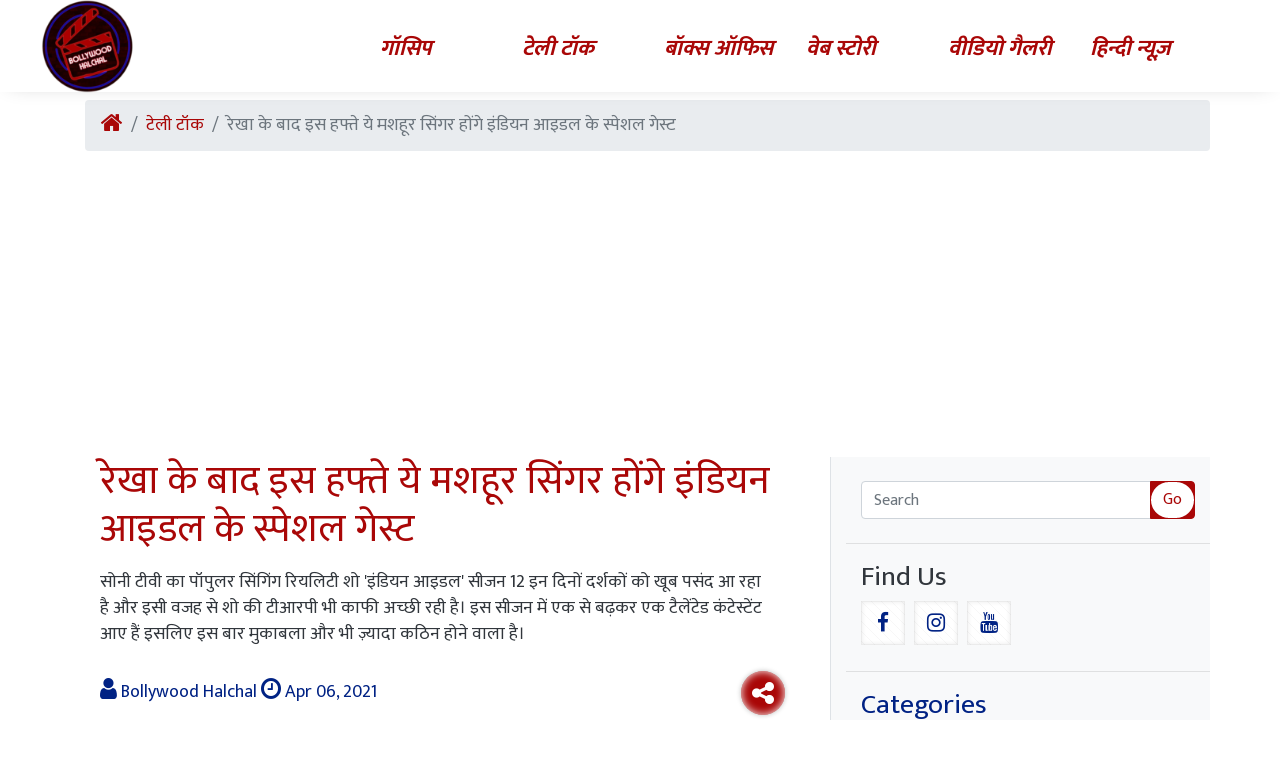

--- FILE ---
content_type: text/html; charset=utf-8
request_url: https://www.bollywoodhalchal.com/television-news-in-hindi/this-famous-singer-would-be-special-guest-on-indian-idol-this-week-247950
body_size: 10945
content:
<!DOCTYPE html>
<html lang="hi" dir="ltr">
<head>
    <meta charset="utf-8" />      <meta name="viewport" content="width=device-width, initial-scale=1.0">      <meta name="google" content="notranslate" />      <meta name="language" content="hindi" />      <meta name="theme-color" content="#a90707" /> <meta name="google-site-verification" content="HM0yB2MF1LuCpxuyntZJdoupNbsuVWpwvTnEvtn7UMk" /> <meta name="facebook-domain-verification" content="2ax022m86wigsw44ter8uzehrwvvg4" />
    
    <title>this famous singer would be special guest on indian idol this week</title>
    <meta name="description" content="सोनी टीवी का पॉपुलर सिंगिंग रियलिटी शो &#39;इंडियन आइडल&#39; सीजन 12 इन दिनों दर्शकों को खूब पसंद आ रहा है और इसी वजह से शो की टीआरपी भी काफी अच्छी रही है। इस सीजन में एक से बढ़कर एक टैलेंटेड कंटेस्टेंट आए हैं इसलिए इस बार मुकाबला और भी ज़्यादा कठिन होने वाला है।" />
    <meta name="keywords" content="indian idol, indian idol season 12, indian idol sony tv, indian idol latest updates, indian idol latest news, indian idol upcoming episode news, इंडियन आइडल, इंडियन आइडल सीजन 12, इंडियन आइडल लेटेस्ट अपडेट, इंडियन आइडल न्यूज़  " />
    <meta name="robots" content="max-image-preview:large">
    <meta property="og:title" content="रेखा के बाद इस हफ्ते ये मशहूर सिंगर होंगे इंडियन आइडल के स्पेशल गेस्ट" />              
      <meta property="og:headline" content="रेखा के बाद इस हफ्ते ये मशहूर सिंगर होंगे इंडियन आइडल के स्पेशल गेस्ट" />              
      <meta property="og:description" content="सोनी टीवी का पॉपुलर सिंगिंग रियलिटी शो 'इंडियन आइडल' सीजन 12 इन दिनों दर्शकों को खूब पसंद आ रहा है और इसी वजह से शो की टीआरपी भी काफी अच्छी रही है। इस सीजन में एक से बढ़कर एक टैलेंटेड कंटेस्टेंट आए हैं इसलिए इस बार मुकाबला और भी ज़्यादा कठिन होने वाला है।" />              
      <meta name="news_keywords" content="indian idol, indian idol season 12, indian idol sony tv, indian idol latest updates, indian idol latest news, indian idol upcoming episode news, इंडियन आइडल, इंडियन आइडल सीजन 12, इंडियन आइडल लेटेस्ट अपडेट, इंडियन आइडल न्यूज़  " />              
      <meta property="og:image" content="https://cms2.prabhasakshi.com/gall_content/2021/4/2021_4$2021040617402512090_0_news_large_84.jpeg" />              
      <meta property="og:image:type" content="image/jpeg" />              
      <meta property="og:image:width" content="700" />              
      <meta property="og:image:height" content="500" />              
      <meta property="og:url" content="https://www.bollywoodhalchal.com/television-news-in-hindi/this-famous-singer-would-be-special-guest-on-indian-idol-this-week-247950" />              
      <meta property="og:locale" content="hi_IN" />              
      <meta property="og:type" content="article" />              
      <meta property="og:site_name" content="Bollywood Halchal" />              
      <meta name="twitter:card" content="summary_large_image" />              
      <meta name="twitter:site" content="Bollywood Halchal" />              
      <meta name="twitter:creator" content="@ " />              
      <meta name="twitter:url" content="https://www.bollywoodhalchal.com/television-news-in-hindi/this-famous-singer-would-be-special-guest-on-indian-idol-this-week-247950" />              
      <meta name="twitter:title" content="रेखा के बाद इस हफ्ते ये मशहूर सिंगर होंगे इंडियन आइडल के स्पेशल गेस्ट" />              
      <meta name="twitter:description" content="सोनी टीवी का पॉपुलर सिंगिंग रियलिटी शो 'इंडियन आइडल' सीजन 12 इन दिनों दर्शकों को खूब पसंद आ रहा है और इसी वजह से शो की टीआरपी भी काफी अच्छी रही है। इस सीजन में एक से बढ़कर एक टैलेंटेड कंटेस्टेंट आए हैं इसलिए इस बार मुकाबला और भी ज़्यादा कठिन होने वाला है।" />              
      <meta name="twitter:image" content="https://cms2.prabhasakshi.com/gall_content/2021/4/2021_4$2021040617402512090_0_news_large_84.jpeg" />              
      <meta name="twitter:image:width" content="700" />              
      <meta name="twitter:image:height" content="500" />              
      <link rel="canonical" href="https://www.bollywoodhalchal.com/television-news-in-hindi/this-famous-singer-would-be-special-guest-on-indian-idol-this-week-247950" />              
      <link rel="amphtml" href=" https://www.bollywoodhalchal.com/amp/television-news-in-hindi/this-famous-singer-would-be-special-guest-on-indian-idol-this-week-247950" />              
   <meta property="article:published_time" content="2021-04-06T17:40:00+05:30" />          
   <meta property="article:modified_time" content="2021-04-06T17:40:25+05:30" />          
             
   <meta name="author" content="Prabhasakshi">          
   <meta property="article:section" content="television-news-in-hindi">          
   <meta property="article:tag" content="indian idol, indian idol season 12, indian idol sony tv, indian idol latest updates, indian idol latest news, indian idol upcoming episode news, इंडियन आइडल, इंडियन आइडल सीजन 12, इंडियन आइडल लेटेस्ट अपडेट, इंडियन आइडल न्यूज़  " />          
   <meta name="atdlayout" content="article">          
                
   <meta itemprop="name" content="रेखा के बाद इस हफ्ते ये मशहूर सिंगर होंगे इंडियन आइडल के स्पेशल गेस्ट" />              
      <meta itemprop="description" content="सोनी टीवी का पॉपुलर सिंगिंग रियलिटी शो 'इंडियन आइडल' सीजन 12 इन दिनों दर्शकों को खूब पसंद आ रहा है और इसी वजह से शो की टीआरपी भी काफी अच्छी रही है। इस सीजन में एक से बढ़कर एक टैलेंटेड कंटेस्टेंट आए हैं इसलिए इस बार मुकाबला और भी ज़्यादा कठिन होने वाला है।" />              
      <meta itemprop="image" content="https://cms2.prabhasakshi.com/gall_content/2021/4/2021_4$2021040617402512090_0_news_large_84.jpeg"  />              
      
    <script type="application/ld+json">              
        {              
        "@context": "https://schema.org",              
        "@type": "NewsArticle",              
        "url": "https://www.bollywoodhalchal.com",              
        "inLanguage": "hi",              
        "headline": "रेखा के बाद इस हफ्ते ये मशहूर सिंगर होंगे इंडियन आइडल के स्पेशल गेस्ट",              
        "description": "सोनी टीवी का पॉपुलर सिंगिंग रियलिटी शो 'इंडियन आइडल' सीजन 12 इन दिनों दर्शकों को खूब पसंद आ रहा है और इसी वजह से शो की टीआरपी भी काफी अच्छी रही है। इस सीजन में एक से बढ़कर एक टैलेंटेड कंटेस्टेंट आए हैं इसलिए इस बार मुकाबला और भी ज़्यादा कठिन होने वाला है।",              
        "mainEntityOfPage": {              
          "@type": "WebPage",              
          "@id": "https://www.bollywoodhalchal.com/television-news-in-hindi/this-famous-singer-would-be-special-guest-on-indian-idol-this-week-247950"              
        },                      
        "datePublished": "2021-04-06T17:40:00+05:30",              
        "dateModified": "2021-04-06T17:40:25+05:30",              
        "author": {              
          "@type": "Person",              
          "name": "Bollywood Halchal"              
        },              
        "image": {              
          "@type": "ImageObject",              
          "url": "https://cms2.prabhasakshi.com/gall_content/2021/4/2021_4$2021040617402512090_0_news_large_84.jpeg",              
          "height": 500,              
          "width": 700              
        },              
        "keywords": ["indian idol, indian idol season 12, indian idol sony tv, indian idol latest updates, indian idol latest news, indian idol upcoming episode news, इंडियन आइडल, इंडियन आइडल सीजन 12, इंडियन आइडल लेटेस्ट अपडेट, इंडियन आइडल न्यूज़  "],              
        "articleSection": "television-news-in-hindi",              
        "publisher": {              
          "@type": "Organization",              
          "name": "Bollywood Halchal",              
          "logo": {              
         "@type": "ImageObject",              
         "url": " https://www.bollywoodhalchal.com/Images/BollywoodHLogo.png",              
         "width": 120,              
         "height": 120              
          }              
        }              
         }              
       </script>
    <script type="application/ld+json">
        {
        "@context" : "https://schema.org",
        "@type" : "WebPage",
        "name" : "this famous singer would be special guest on indian idol this week",
        "url" : "",
        "description": "सोनी टीवी का पॉपुलर सिंगिंग रियलिटी शो &#39;इंडियन आइडल&#39; सीजन 12 इन दिनों दर्शकों को खूब पसंद आ रहा है और इसी वजह से शो की टीआरपी भी काफी अच्छी रही है। इस सीजन में एक से बढ़कर एक टैलेंटेड कंटेस्टेंट आए हैं इसलिए इस बार मुकाबला और भी ज़्यादा कठिन होने वाला है।",
        "publisher": {
        "@type": "Organization",
        "name": "Bollywood Halchal",
        "logo": {
        "@type": "ImageObject",
        "url": "https://www.bollywoodhalchal.com/Images/BollywoodHLogo.png",
        "width": 120,
        "height": 120
        }
        }
        }
    </script>
    <script type="application/ld+json">
        {
        "@context":"https://schema.org",
        "@type":"BreadcrumbList",
        "itemListElement":
        [{
        "@type":"ListItem",
        "position":1,
        "item":{"@id":"https://www.astropanchang.in","name":"Home"}
        },
        {
        "@type":"ListItem",
        "position":2,
        "item":{"@id":"https://www.astropanchang.in/television-news-in-hindi","name":"टेली टॉक"}
        },
        {
        "@type":"ListItem",
        "position":3,
        "item":{"@id":"","name":"रेखा के बाद इस हफ्ते ये मशहूर सिंगर होंगे इंडियन आइडल के स्पेशल गेस्ट"}
        }]
        }
    </script>


    <script async src="https://securepubads.g.doubleclick.net/tag/js/gpt.js"></script>
    <script type="application/ld+json">
            {
            "@context": "https://schema.org",
            "@type": "WebSite",
            "url": "https://www.bollywoodhalchal.com/",
            "potentialAction": {
            "@type": "SearchAction",
            "target": "https://www.bollywoodhalchal.com/search?q={search_term_string}",
            "query-input": "required name=search_term_string"
            }
            }
        </script>
<script type="application/ld+json">
        { 
	"@context" : "https://schema.org",
        "@type" : "Organization",
        "name" : "Bollywood Halchal",
        "url" : "https://www.bollywoodhalchal.com/",
        "logo": {
        "@type": "ImageObject",
        "url": "https://www.bollywoodhalchal.com/Images/BollywoodHLogo.png",
        "width": 120,
        "height": 120
        },
        "sameAs" : [
		"https://www.facebook.com/Bollywood-Halchal-1436659133203147/",
		"https://www.instagram.com/bolllywoodhalchal/"]
        }
    </script>
<script type="application/ld+json">
        [
        {"@context":"https://schema.org/","@type":"SiteNavigationElement","name":"Home","url":"https://www.bollywoodhalchal.com/"},
        {"@context":"https://schema.org/","@type":"SiteNavigationElement","name":"गॉसिप","url":"https://www.bollywoodhalchal.com/bollywood-news-in-hindi"},
        {"@context":"https://schema.org/","@type":"SiteNavigationElement","name":"टेली टॉक","url":"https://www.bollywoodhalchal.com/television-news-in-hindi"},
        {"@context":"https://schema.org/","@type":"SiteNavigationElement","name":"बॉक्स ऑफिस","url":"https://www.bollywoodhalchal.com/movie-review-in-hindi"},
        {"@context":"https://schema.org/","@type":"SiteNavigationElement","name":"फोटो गैलरी","url":"https://www.bollywoodhalchal.com/photo-gallery"},
        {"@context":"https://schema.org/","@type":"SiteNavigationElement","name":"वीडियो गैलरी","url":"https://www.bollywoodhalchal.com/video-gallery"}
        ]
    </script>
    <link rel="apple-touch-icon" sizes="72x72" href="/Images/apple-icon-72x72.png">
    <link rel="icon" type="image/x-icon" href="/favicon.ico">
    <link rel="stylesheet" href="https://maxcdn.bootstrapcdn.com/bootstrap/4.5.1/css/bootstrap.min.css">
    <link async rel="stylesheet" href="https://fonts.googleapis.com/css?family=Mukta:400,700&display=swap">
    <link async rel="stylesheet" href="https://cdnjs.cloudflare.com/ajax/libs/font-awesome/4.7.0/css/font-awesome.min.css" />
    <link rel="stylesheet" href="https://cdnjs.cloudflare.com/ajax/libs/owl-carousel/1.3.3/owl.carousel.min.css">
    <link rel="stylesheet" href="https://cdnjs.cloudflare.com/ajax/libs/owl-carousel/1.3.3/owl.theme.min.css">
    <link href="/Content/Common.css" rel="stylesheet" />
    <link href="/Content/Responsive.css" rel="stylesheet" />
    <script src="https://ajax.googleapis.com/ajax/libs/jquery/3.4.1/jquery.min.js"></script>
    <script src="https://cdnjs.cloudflare.com/ajax/libs/popper.js/1.12.9/umd/popper.min.js"></script>
    <script src="https://maxcdn.bootstrapcdn.com/bootstrap/4.5.1/js/bootstrap.min.js"></script>
    
    <script type="text/javascript" src="https://cdnjs.cloudflare.com/ajax/libs/owl-carousel/1.3.3/owl.carousel.min.js"></script>
    <script src="/Scripts/Bollywood.js"></script>
    <!--  Google Analytics -->
    <script async src="https://www.googletagmanager.com/gtag/js?id=UA-75408489-14"></script>
    <script async src="https://pagead2.googlesyndication.com/pagead/js/adsbygoogle.js?client=ca-pub-1293323854326249" crossorigin="anonymous"></script>
    <script>
        window.dataLayer = window.dataLayer || [];
        function gtag() { dataLayer.push(arguments); }
        gtag('js', new Date());
        gtag('config', 'UA-75408489-14');
    </script>
</head>
<body>
    <header id="header">
        <nav>
    <div class="menubar">
        <a href="/" class="home">
            <img alt="Bollywood Halchal Logo" class="logo" src="/Images/BollywoodHLogo.png" />
        </a>
        <div class="icons">
            <div class="secondary-icons">
                <i class="icon-second"><a href="/bollywood-news-in-hindi">गॉसिप</a></i>
                <i class="icon-second"><a href="/television-news-in-hindi">टेली टॉक</a></i>
                <i class="icon-second"><a href="/movie-review-in-hindi">बॉक्स ऑफिस</a></i>
                <i class="icon-second"><a href="/web-stories">वेब स्टोरी</a></i>
                <i class="icon-second"><a href="/video-gallery">वीडियो गैलरी</a></i>
                <i class="icon-second"><a href="https://www.prabhasakshi.com/" rel="nofollow" target="_blank">हिन्दी न्यूज़</a></i>
                
            </div>
            <i class="icon-menu display-none"><span></span></i>
        </div>
    </div>
    <ul class="menu">

        <li class="menu-link"><a href="/bollywood-news-in-hindi" class="text-item">गॉसिप</a></li>
        <li class="menu-link"><a href="/television-news-in-hindi" class="text-item">टेली टॉक</a></li>
        <li class="menu-link"><a href="/movie-review-in-hindi" class="text-item">बॉक्स ऑफिस</a></li>
        <li class="menu-link sub">
            <a href="#" class="text-item">गैलरी<span class="icon"></span></a>
            <ul class="submenu">
                <li class="sub-item"><a href="/web-stories">वेब स्टोरी</a></li>
                <li class="sub-item"><a href="/video-gallery">वीडियो गैलरी</a></li>
            </ul>
        </li>
        <li class="menu-link"><a href="https://www.prabhasakshi.com/" rel="nofollow" target="_blank" class="text-item">हिन्दी न्यूज़</a></li>
    </ul>
</nav>



<style>
   #search{float:right;margin-top:9px;width:250px}.search{padding:0 0;width:160px;height:32px;position:relative;left:10px;float:left;line-height:26px}.search input{position:absolute;width:0;float:Left;margin-left:210px;-webkit-transition:all .7s ease-in-out;-moz-transition:all .7s ease-in-out;-o-transition:all .7s ease-in-out;transition:all .7s ease-in-out;height:32px;line-height:18px;padding:0 2px 0 4px;border-radius:1px}.search input:focus,.search:hover input{width:140px;margin-left:35px}.btn-search-icon{height:32px;padding:1px 8px}.btn-search-icon .fa{font-size:1em;line-height:28px}.btn-search-icon:hover{transform:translateY(-1px);box-shadow:0 1rem 1rem rgba(0,0,0,.2);background-color:#a90707;border-color:#a90707}nav .menubar{width:100%;height:92px;position:fixed;top:0;display:flex;align-items:center;justify-content:space-between;padding:0 40px;z-index:99;box-sizing:border-box;background-color:#fff;box-shadow:0 0 20px -10px rgba(0,0,0,.3)}

    @media screen and (max-width: 767px) {
       
    }

    nav .menubar .home{font-size:20px;font-weight:600;color:#c05c7e;transition:all .4s ease}nav .menubar .icons{display:flex}nav .menubar .icons .icon-menu{display:flex;width:30px;height:30px;z-index:2;position:relative;display:flex;align-items:center;cursor:pointer;padding:5px}nav .menubar .icons .icon-menu span{background-color:#c05c7e;width:30px;height:3px;position:absolute;display:flex;justify-content:flex-end;transition:all .2s ease;right:0;border-radius:5px}nav .menubar .icons .icon-menu span:after,nav .menubar .icons .icon-menu span:before{position:absolute;content:"";width:100%;height:100%;background-color:#c05c7e;border-radius:5px}nav .menubar .icons .icon-menu span:before{transform:translateY(-10px);transition:all .3s .1s ease}nav .menubar .icons .icon-menu span:after{transform:translateY(10px);transition:all .3s .2s ease}nav .menubar .icons .icon-menu:hover span{width:30px}nav .menubar .icons .icon-menu:hover span:before{width:25px}nav .menubar .icons .icon-menu:hover span:after{width:20px}nav .menubar .icons .icon-menu.icon-closed{justify-content:center}nav .menubar .icons .icon-menu.icon-closed span{background-color:#fff;justify-content:center;width:0;right:initial;opacity:.5;transition:all .6s ease}nav .menubar .icons .icon-menu.icon-closed span:after,nav .menubar .icons .icon-menu.icon-closed span:before{width:30px;background-color:#002284}nav .menubar .icons .icon-menu.icon-closed span:before{transform:rotate(45deg)}nav .menubar .icons .icon-menu.icon-closed span:after{transform:rotate(-45deg)}nav .menubar .icons .icon-menu.icon-closed:hover span{width:0;opacity:1}

    

    nav .menubar .icons .secondary-icons {display: flex;flex-wrap: wrap;}
        nav .menubar .icons .secondary-icons .icon-second {width: 122px;height: 32px;margin: 0 10px;cursor: pointer;transition: all 0.3s ease;padding: 2px;}
        nav .menubar .icons .secondary-icons .icon-second a {font-size: 22px;font-weight: 700;}

   
    nav .menubar .icons .secondary-icons .icon-second:last-child {
        margin-right: 30px;
    }
    
    nav .menubar .icons .secondary-icons .icon-second:hover {
        transform: translateY(-4px);
        opacity: 0.72;
    }

    nav .menu {
        display: none;
    }

        nav .menu.open {
            display: flex;
            z-index: 3;
            overflow: hidden;
            position: fixed;
            top: 2px;
            width: 100%;
        }

            nav .menu.open .menu-link {
                width: 25%;
                display: flex;
                justify-content: center;
                align-items: center;
                flex-direction: column;
                transition: all 0.4s ease-in-out;
                animation: menu 0.6s ease forwards;
                max-height: 250px;
                position: relative;
            }

    @keyframes menu {
        0% {
            height: 0;
            transform: translatey(-50%);
        }

        100% {
            height: 100vh;
            transform: translatey(0%);
        }
    }

    nav .menu.open .menu-link:nth-child(1) {background-color: #002284;animation-duration: 0.6s;}
    nav .menu.open .menu-link:nth-child(2) {background-color: #a90707;animation-duration: 0.8s;}
    nav .menu.open .menu-link:nth-child(3) {background-color: #002284;animation-duration: 1s;}
    nav .menu.open .menu-link:nth-child(4) {background-color: #a90707;animation-duration: 1.2s;}
    nav .menu.open .menu-link:nth-child(5) {background-color: #002284;animation-duration: 1.4s;}
    nav .menu.open .menu-link .text-item {color: white;text-transform: uppercase;font-weight: 700;font-size: 36px;width: 100%;height: 27%;letter-spacing: 3px;transition: all 0.4s 0.2s ease-in-out, letter-spacing 0.2s ease-in, opacity 0.2s ease-in;display: flex;justify-content: center;align-items: center;flex-direction: column;transform-origin: center;animation: text-in 0.6s ease;position: absolute;}
   
    @keyframes text-in {
        0% {
            opacity: 0;
        }

        20% {
            opacity: 0;
        }

        100% {
            opacity: 0.3;
        }
    }

    nav .menu.open .menu-link .text-item .icon {position: absolute;display: flex;width: 30px;height: 30px;opacity: 0;transform: translateY(0px);transition: all 0.4s ease-in-out;background-image: url("https://rafaelalucas91.github.io/assets/icons/white/icon-54.svg");}
    nav .menu.open .menu-link .submenu {
        display: flex;
        flex-direction: column;
        justify-content: center;
        padding: 0 40px;
        box-sizing: border-box;
        opacity: 0;
        z-index: -1;
        transition: all 0.6s ease-in-out;
        height: 0%;
        width: 100%;
        background-color: rgba(255, 255, 255, 0.1);
        bottom: 0;
        transform: translateY(50%);
        position: absolute;
    }

   
    nav .menu.open .menu-link .submenu .sub-item {
        display: none;
        margin: 10px 0;
        color: white;
        text-transform: uppercase;
        letter-spacing: 2px;
        font-size: 20px;
        font-weight: 700;
        position: relative;
        width: fit-content;
        cursor: pointer;
        padding: 5px 15px;
    }

        nav .menu.open .menu-link .submenu .sub-item a {color: white;}
       nav .menu.open .menu-link .submenu .sub-item:hover:after {width: 100%;height: 100%;transition: height 0.4s ease, width 0.4s 0.3s ease;}
    nav .menu.open .menu-link:hover {width: 35%;transition: all 0.4s ease-in-out;}
        nav .menu.open .menu-link:hover .text-item {height: 50%;transform: rotate(0deg) translateX(0px);font-size: 32px;opacity: 1;letter-spacing: 2px;}
     nav .menu.open .menu-link:hover .text-item .icon {opacity: 1;transform: translateY(40px);transition: all 0.3s 0.4s ease-in-out;}
    nav .menu.open .menu-link:hover.active .text-item {transform: rotate(0deg) translateX(0px) translateY(-50%);transform-origin: center center;transition: all 0.6s ease-in-out;}
    nav .menu.open .menu-link:hover.active .text-item .icon {transition: all 0.3s ease-in-out;transform: translateY(40px) rotate(-180deg);}
    nav .menu.open .menu-link:hover.active .submenu {transform: translateY(0);height: 50%;z-index: 1;opacity: 1;bottom: 0;}   
    nav .menu.open .menu-link:hover.active .submenu .sub-item {display: flex;animation: submenu 1s ease forwards;z-index: 2;}

    @keyframes submenu {
        0% {
            transform: translatex(50px) rotate(5-deg);
            opacity: 0;
        }

        50% {
            transform: translatex(50px) rotate(-5deg);
            opacity: 0;
        }

        100% {
            opacity: 1;
            transform: translatex(0px) rotate(0deg);
        }
    }

    nav .menu.open .menu-link:hover.active .submenu .sub-item:nth-child(1) {
        animation-duration: 1s;
    }

    nav .menu.open .menu-link:hover.active .submenu .sub-item:nth-child(2) {
        animation-duration: 1.2s;
    }

    nav .menu.open .menu-link:hover.active .submenu .sub-item:nth-child(3) {
        animation-duration: 1.4s;
    }

    
    nav .menu.close .menu-link {
        animation: menu-close 1s ease forwards;
    }

    @keyframes menu-close {
        0% {
            height: 100vh;
        }

        100% {
            height: 0;
        }
    }

    nav .menu.close .menu-link .text-item {
        animation: text-out 0.6s ease forwards;
    }

    @keyframes text-out {
        0% {
            opacity: 0.3;
        }

        80% {
            opacity: 0;
        }

        100% {
            opacity: 0;
        }
    }

    article {position: absolute;top: 50%;left: 50%;transform: translate(-50%, -50%);text-align: center;color: #c05c7e;z-index: -1;opacity: 0.4;transition: all 0.4s ease;width: 80%;}

        article h1 {font-size: 20px;font-weight: 500;}
        article p {color: #f3826f;}
        article:hover {opacity: 1;}



    @media screen and (max-width: 767px) {
        nav .menubar {
            height: 60px;
            padding: 0 20px;
        }

            nav .menubar .icons .icon-menu.icon-closed:hover span:before {
                transform: rotate(45deg);
            }

            nav .menubar .icons .icon-menu.icon-closed:hover span:after {
                transform: rotate(-45deg);
            }

            nav .menubar .icons .secondary-icons .icon-second {
                margin: 0 5px;
            }

                nav .menubar .icons .secondary-icons .icon-second:last-child {
                    margin-right: 15px;
                }

                nav .menubar .icons .secondary-icons .icon-second:hover {
                    transform: translateY(0px);
                    opacity: 1;
                }

        nav .menu.open .menu-link .text-item {
            transform: rotate(0deg);
            font-size: 30px;
        }

            nav .menu.open .menu-link .text-item .icon {
                opacity: 0.5;
                transform: translateY(40px);
            }

        nav .menu.open .menu-link .submenu {
            padding: 0 5%;
        }

        nav .menu.open .menu-link:hover .text-item {
            width: 100%;
            font-size: 30px;
            opacity: 0.3;
            letter-spacing: 5px;
        }

        nav .menu.open .menu-link:hover.active {
            height: 80vh;
        }

            nav .menu.open .menu-link:hover.active .text-item {
                height: 20%;
                transform: translateY(-180%);
            }

            nav .menu.open .menu-link:hover.active .submenu {
                height: 70%;
            }

        nav .menu.open .menu-link {
            width: 100%;
            height: 25%;
            animation: menu-mobile 0.6s ease forwards;
            transform: translatey(0%);
            right: 0;
        }

        @keyframes menu-mobile {
            0% {
                transform: translateX(200%);
            }

            100% {
                transform: translateX(0%);
            }
        }

        nav .menu.open .menu-link:hover {
            width: 100%;
        }

        nav .menu.open {
            height: 96vh;
            flex-direction: column;
            position: fixed;
            top: 18px;
            width: 100%;
        }

        nav .menubar .icons .icon-menu {
            display: flex !important;
        }
    }
</style>
    </header>
    <main class="body-content">
        
<div class="container">
    <div class="row">
        
        <div class="col-md-12 pr-0">
            <nav aria-label="breadcrumb"><ol class="breadcrumb"><li class='breadcrumb-item'><a href='/'><i class='fa fa-home'></i></a></li><li class='breadcrumb-item'><a href='/television-news-in-hindi'>टेली टॉक</a></li><li class='breadcrumb-item active' aria-current='page'>रेखा के बाद इस हफ्ते ये मशहूर सिंगर होंगे इंडियन आइडल के स्पेशल गेस्ट</li></ol></nav>
        </div>
    </div>
    <div class="row">
        <div class="col-md-8">
            <div class="col-md-12 news-page-section">
                <h1 class="news-page-section-heading color-red">रेखा के बाद इस हफ्ते ये मशहूर सिंगर होंगे इंडियन आइडल के स्पेशल गेस्ट</h1>
                <div class="news-meta-part w-100 row">
                    <div class="col-md-12 mt-2">
                        <p>सोनी टीवी का पॉपुलर सिंगिंग रियलिटी शो 'इंडियन आइडल' सीजन 12 इन दिनों दर्शकों को खूब पसंद आ रहा है और इसी वजह से शो की टीआरपी भी काफी अच्छी रही है। इस सीजन में एक से बढ़कर एक टैलेंटेड कंटेस्टेंट आए हैं इसलिए इस बार मुकाबला और भी ज़्यादा कठिन होने वाला है।</p>
                    </div>
                    <div class="col-md-6 my-2 color-blue">
                        <span><i class="fa fa-user font-weight-normal color-blue"></i> Bollywood Halchal <i class="fa fa-clock-o color-blue"></i> Apr 06, 2021 </span>
                    </div>
                    <div class="col-md-6 my-2 color-blue pr-0">
                        <div class="col-md-12 float-right pr-0">
                            <div class="socialbox m1 float-right">
                                <h3><i class="fa fa-share-alt"></i></h3>
                                <div class="a a1"><a target="_blank" href="https://www.facebook.com/sharer/sharer.php?u=https://www.bollywoodhalchal.com/television-news-in-hindi/this-famous-singer-would-be-special-guest-on-indian-idol-this-week-247950"><i class="fa fa-facebook"></i></a></div>
                                <div class="a c1"><a target="_blank" href="https://twitter.com/intent/tweet?url=https://www.bollywoodhalchal.com/television-news-in-hindi/this-famous-singer-would-be-special-guest-on-indian-idol-this-week-247950&text=रेखा के बाद इस हफ्ते ये मशहूर सिंगर होंगे इंडियन आइडल के स्पेशल गेस्ट"><i class="fa fa-twitter"></i></a></div>
                                <div class="a b1"><a target="_blank" href="https://api.whatsapp.com/send?text=https://www.bollywoodhalchal.com/television-news-in-hindi/this-famous-singer-would-be-special-guest-on-indian-idol-this-week-247950"><i class="fa fa-whatsapp"></i></a></div>
                                <div class="a d1"><a></a></div>
                            </div>
                        </div>
                    </div>
                </div>
                <figure>
                    <img class='img-thumbnail w-100' src='https://images.prabhasakshi.com/2021/4/2021_4$2021040617402512090_0_news_large_84.jpeg' />
                </figure>
                <div class="news-description">
                    <p>सोनी टीवी का पॉपुलर सिंगिंग रियलिटी शो 'इंडियन आइडल' सीजन 12 इन दिनों दर्शकों को खूब पसंद आ रहा है और इसी वजह से शो की टीआरपी भी काफी अच्छी रही है। इस सीजन में एक से बढ़कर एक टैलेंटेड कंटेस्टेंट आए हैं इसलिए इस बार मुकाबला और भी ज़्यादा कठिन होने वाला है। इस सीज़न में यह जानना मुश्किल हो गया है कि शो कौन जीतेगा।&nbsp;<br></p><p><br></p><p><b>शो में अपने गानों पर नाचती-गाती नज़र आईं रेखा&nbsp;</b></p><p>पिछले वीकेंड, बॉलीवुड की सदाबहार अदाकारा रेखा को इंडियन आइडल 12 में स्पेशल गेस्ट के रूप में देखा गया था। पिछले हफ्ते सभी प्रतियोगियों ने रेखा के गाने गाए। वहीं रेखा ने भी शो में प्रतियोगियों और जजों के साथ खूब मस्ती की और अपने मशहूर गानों पर थिरकीं। शो में सयाली कांबले, अरुणिता कांजीलाल और पवनदीप राजन के परफॉरमेंस की धूम रही।&nbsp;</p><p><b><br></b></p><p><b>इस हफ्ते शो में स्पेशल गेस्ट होंगे ए आर रहमान&nbsp;</b></p><p>वहीं, इस हफ्ते दिग्गज गायक और ऑस्कर विजेता, एआर रहमान, शो में स्पेशल गेस्ट होंगे। रहमान शो में अपनी फिल्म 99 सॉन्ग्स प्रमोट करते नजर आएंगे। यह फिल्म एक निर्माता और लेखक के रूप में एआर रहमान की पहली फिल्म है। सभी कंटेस्टेंट और जज शो में रहमान को गेस्ट के रूप में लाने के लिए बहुत उत्साहित हैं।&nbsp;</p><p><br></p><p><b>शो के होस्ट आदित्य नारायण कोरोना पॉज़िटिव</b></p><p>गौरतलब है कि शो के होस्ट आदित्य नारायण कोरोना वायरस से संक्रमित हैं। आदित्य ने अपने इंस्टाग्राम अकाउंट के जरिए इस बात की जानकारी दी थी। आदित्य ने इंस्टाग्राम पर अपनी पत्नी के साथ एक तस्वीर साझा करते हुए बताया था कि उनका और उनकी पत्नी श्वेता अग्रवाल का कोविड -19 टेस्ट पॉजिटिव आया है। उन्होंने लिखा, "सभी को नमस्कार! दुर्भाग्य से, मेरी पत्नी @shwetaagarwaljha &amp; मैंने कोविड -19 के लिए सकारात्मक परीक्षण किया है और संगरोध में हैं। कृपया सुरक्षित रहें, प्रोटोकॉल का पालन करना जारी रखें और हमें अपनी प्रार्थनाओं में रखें। यह भी पास होगा (sic)।"</p><p><br></p><p><b>इस हफ्ते ऋत्विक धनजानी होंगे शो को होस्ट&nbsp;</b></p><p>जय भानुशाली के बाद, ऋत्विक धनजानी इस हफ्ते इंडियन आइडल सीजन 12 को होस्ट करते नजर आएंगे।</p>
                </div>
                <div class="news-page-section-footer my-2">
                    <div class="col-md-12 news-page-tags px-0">
                        <h4 class="float-left mr-3 color-blue font20 font-weight-bold">Tags: </h4>
                        <ul class="tags"><li><a href='/topics/indian idol' class='tag'>indian idol</a></li><li><a href='/topics/ indian idol season 12' class='tag'> indian idol season 12</a></li><li><a href='/topics/ indian idol sony tv' class='tag'> indian idol sony tv</a></li><li><a href='/topics/ indian idol latest updates' class='tag'> indian idol latest updates</a></li><li><a href='/topics/ indian idol latest news' class='tag'> indian idol latest news</a></li><li><a href='/topics/ indian idol upcoming episode news' class='tag'> indian idol upcoming episode news</a></li><li><a href='/topics/ इंडियन आइडल' class='tag'> इंडियन आइडल</a></li><li><a href='/topics/ इंडियन आइडल सीजन 12' class='tag'> इंडियन आइडल सीजन 12</a></li><li><a href='/topics/ इंडियन आइडल लेटेस्ट अपडेट' class='tag'> इंडियन आइडल लेटेस्ट अपडेट</a></li><li><a href='/topics/ इंडियन आइडल न्यूज़  ' class='tag'> इंडियन आइडल न्यूज़  </a></li></ul>
                    </div>
                    <hr />
                    <div class="col-md-12 px-0 my-3">
                        <div class="container-fluid" id="cont">
                            <div class="row">
                                <div class="col-sm-12">
                                    <div class="middle">
                                        <a target="_blank" class="btn2" href="https://www.facebook.com/sharer/sharer.php?u=https://www.bollywoodhalchal.com/television-news-in-hindi/this-famous-singer-would-be-special-guest-on-indian-idol-this-week-247950">
                                            <i class="fa fa-facebook-f"></i>
                                        </a>
                                        <a target="_blank" class="btn2" href="https://twitter.com/intent/tweet?url=https://www.bollywoodhalchal.com/television-news-in-hindi/this-famous-singer-would-be-special-guest-on-indian-idol-this-week-247950&text=रेखा के बाद इस हफ्ते ये मशहूर सिंगर होंगे इंडियन आइडल के स्पेशल गेस्ट">
                                            <i class="fa fa-twitter"></i>
                                        </a>
                                        <a target="_blank" class="btn2" href="https://api.whatsapp.com/send?text=https://www.bollywoodhalchal.com/television-news-in-hindi/this-famous-singer-would-be-special-guest-on-indian-idol-this-week-247950">
                                            <i class="fa fa-whatsapp"></i>
                                        </a>
                                        <a target="_blank" class="btn2" href="https://www.youtube.com/channel/UCk77z4G2lg2_wFoFRz6XZSg">
                                            <i class="fa fa-youtube"></i>
                                        </a>
                                    </div>
                                </div>
                            </div>
                        </div>
                    </div>
                    <hr />
                </div>
            </div>
            

            <hr />
            <div class="col-md-12 news-page-latest-section">
                <h4 class="color-blue font-weight-bold">Latest Post</h4>
                <div class="box">
                    <div class='card height19'><a href='https://www.bollywoodhalchal.com/television-news-in-hindi/mahhi-vij-furious-over-trolling-jay-bhanushali-also-joined-in-saying-made-word-abba-dirty-493986'><div class='imgBx'><img src='https://images.prabhasakshi.com/2026/1/13/mahhi-vij_medium_1619_148.jpeg' alt='Entertainment: अब्बा शब्द को गंदा कर दिया, Trolling पर बुरी तरह भड़कीं Mahhi Vij, Jay Bhanushali भी साथ आए'></div><div class='details'><h2>Entertainment: 'अब्बा शब्द को गंदा कर दिया', Trolling पर बुरी तरह भड़कीं Mahhi Vij, Jay Bhanushali भी साथ आए</h2></div></a></div><div class='card height19'><a href='https://www.bollywoodhalchal.com/television-news-in-hindi/winning-ekta-kapoor-trust-namik-paul-landed-major-role-in-naagin-7-without-auditioning-493304'><div class='imgBx'><img src='https://images.prabhasakshi.com/2026/1/8/namik-paul_medium_1601_148.jpeg' alt='Naagin 7: Ekta Kapoor का भरोसा जीता, Naagin 7 में Namik Paul को बिना Audition मिला बड़ा रोल'></div><div class='details'><h2>Naagin 7: Ekta Kapoor का भरोसा जीता, Naagin 7 में Namik Paul को बिना Audition मिला बड़ा रोल</h2></div></a></div>
                </div>
            </div>
        </div>
        <div class="right-section col-md-4 bg-light border-left pr-0 mb-2">
            
            <div class="col-md-12 my-4">
    <div class="input-group mb-3">
        <input type="text" class="form-control txtsearch" placeholder="Search">
        <div class="input-group-append">
            <button class="btn btn-danger btnsearch text-danger">Go</button>
        </div>
    </div>
</div>
<hr class="hr-line" />
<div class="col-md-12">
    <h3>Find Us</h3>
    <div class="textwidget">
        <a href="https://www.facebook.com/Bollywood-Halchal-1436659133203147/" target="_blank" class="icon_bar facebook">
            <i class="fa fa-facebook-f"></i>
        </a>
        <a href="https://www.instagram.com/bolllywoodhalchal/" target="_blank" class="icon_bar instagram">
            <i class="fa fa-instagram"></i>
        </a>
        <a href="https://www.youtube.com/channel/UCk77z4G2lg2_wFoFRz6XZSg/playlists?view=50&sort=dd&shelf_id=5&view_as=subscriber" target="_blank" class="icon_bar youtube">
            <i class="fa fa-youtube"></i>
        </a>
    </div>
</div>
<hr class="hr-line" />
<div class="col-md-12 my-3">
    <h3 class="color-blue">Categories</h3>
    <div class="textwidget">
        <ul class="home-categories-in-right bg-red text-white">
            <li><a href="/bollywood-news-in-hindi">गॉसिप</a></li>
            <li><a href="/television-news-in-hindi">टेली टॉक</a></li>
            <li><a href="/movie-review-in-hindi">बॉक्स ऑफिस</a></li>
            <li><a href="/photo-gallery">फोटो गैलरी</a></li>
            <li><a href="/video-gallery">वीडियो गैलरी</a></li>
        </ul>
    </div>
</div>
<hr />
<div class="col-md-12 my-3">
    <h3 class="color-blue">बॉलीवुड हलचल</h3>
    <p>बॉलीवुड की चटपटी खबरों के साथ ही पढ़िये हर नयी फिल्म की सबसे सटीक समीक्षा। साथ ही फोटो और वीडियो गैलरी में देखिये बॉलीवुड की हर हलचल।</p>
</div>
<hr />
<div class="col-md-12 my-3 right-latest-post-div">
    <h3 class="color-blue">लेटेस्ट पोस्ट</h3>
    <div class="row" id="right-latest-post">
    </div>
</div>

<div class="col-md-12 my-3 text-center">
</div>

<hr />

<div class="col-md-12 my-3 right-tag-section" id="home-tags-section"></div>

<script>
    $(document).ready(function () {
        PrepareHomeRightTags();
    });
</script>
            
        </div>
    </div>
    <div id="loader">
        <div class="bg_load"></div>
        <div class="wrapperdiv">
            <div class="inner">
                <span>L</span>
                <span>o</span>
                <span>a</span>
                <span>d</span>
                <span>i</span>
                <span>n</span>
                <span>g</span>
            </div>
        </div>
    </div>
</div>
<script>

var nextnewsid = 0;
    $(document).ready(function () {
        var fullurl = document.URL.split('?')[0];
        var newsid = 247950;
        var category = 'television-news-in-hindi';
        var NewsUrl = 'this-famous-singer-would-be-special-guest-on-indian-idol-this-week';
        Viewstory(newsid, NewsUrl, category);
        PrepareHomeRightPost();
        $(".socialbox").click(function () {
            $(".a").toggleClass("active");
        });
        $(".socialbox").click(function () {
            $(this).toggleClass("activemk");
        });
    });
</script>
    </main>
    <footer id="footer">
        <div class="bollyhalchal_area">
    <div class="foo_top_header_one bg-blue section_padding_100_70">
        <div class="container">
            <div class="row">
                <div class="col-12 col-md-6 col-lg-3">
                    <div class="bollyhalchal_part">
                        <h5>About Us</h5>
                        <p>बॉलीवुड की चटपटी खबरों के साथ ही पढ़िये हर नयी फिल्म की सबसे सटीक समीक्षा। साथ ही फोटो और वीडियो गैलरी में देखिये बॉलीवुड की हर हलचल।</p>
                    </div>
                    <div class="bollyhalchal_part m-top-15">
                        <h5>Social Links</h5>
                        <ul class="bollyhalchal_social_links">
                            <li><a href="https://www.facebook.com/Bollywood-Halchal-1436659133203147/" target="_blank"><i class="fa fa-facebook" aria-hidden="true"></i></a></li>
                            <li><a href="https://www.youtube.com/channel/UCk77z4G2lg2_wFoFRz6XZSg/playlists?view=50&sort=dd&shelf_id=5&view_as=subscriber" target="_blank"><i class="fa fa-youtube" aria-hidden="true"></i></a></li>
                            <li><a href="https://www.instagram.com/bolllywoodhalchal/" target="_blank"><i class="fa fa-instagram" aria-hidden="true"></i></a></li>
                        </ul>
                    </div>
                </div>
                <div class="col-12 col-md-6 col-lg-3">
                    <div class="bollyhalchal_part">
                        <h5>Important Links</h5>
                        <ul class="bollyhalchal_links">
                            <li><a target="_blank" rel="nofollow" href="https://www.prabhasakshi.com/"><i class="fa fa-angle-right" aria-hidden="true"></i>Prabhasakshi Hindi News</a></li>
                            <li><a target="_blank" rel="nofollow" href="https://www.loksabhachunav.com/"><i class="fa fa-angle-right" aria-hidden="true"></i>Loksabha Chunav</a></li>
                            <li><a target="_blank" rel="nofollow" href="https://www.astropanchang.in/"><i class="fa fa-angle-right" aria-hidden="true"></i>Astro panchang</a></li>
                            <li><a target="_blank" rel="nofollow" href="https://www.ekbaatbata.com/"><i class="fa fa-angle-right" aria-hidden="true"></i>Ek Baat Bata</a></li>
                            <li><a target="_blank" rel="nofollow" href="https://www.careerkeeda.in/"><i class="fa fa-angle-right" aria-hidden="true"></i>Career Keeda</a></li>
                            <li><a target="_blank" rel="nofollow" href="https://www.healthynuskhe.in/"><i class="fa fa-angle-right" aria-hidden="true"></i>Healthy Nuskhe</a></li>
                            <li><a target="_blank" rel="nofollow" href="https://www.ghumodunia.com/"><i class="fa fa-angle-right" aria-hidden="true"></i>Ghumo Dunia</a></li>
                        </ul>
                    </div>
                </div>
                <div class="col-12 col-md-6 col-lg-3">
                    <div class="bollyhalchal_part">
                        <h5>Latest News</h5>
                        <div id="footer-latest-news">
                        </div>
                    </div>
                </div>
                <div class="col-12 col-md-6 col-lg-3">
                    <div class="bollyhalchal_part">
                        <h5>Quick Contact</h5>
                        <div class="bollyhalchal_single_contact_info">
                            <h5>Phone:</h5>
                            <p>
                                +91-9315587015<br />
                                011-26866034
                            </p>
                        </div>
                        <div class="bollyhalchal_single_contact_info">
                            <h5>Email:</h5>
                            <p><a href="/cdn-cgi/l/email-protection" class="__cf_email__" data-cfemail="cfaaaba6bb8fbfbdaeada7aebcaea4bca7a6e1aca0a2">[email&#160;protected]</a> <br> <a href="/cdn-cgi/l/email-protection" class="__cf_email__" data-cfemail="f792939e839885b7878596959f9684969c849f9ed994989a">[email&#160;protected]</a></p>
                        </div>
                        <div class="bollyhalchal_single_contact_info">
                            <a class="text-white" style="color:#ffffff" href="/grievance-redressal">Grievance Redressal Officer</a><br />
                            <a class="text-white" style="color:#ffffff" href="/code-of-ethics">Code of Ethics</a>
                        </div>
                    </div>
                </div>
            </div>
        </div>
    </div>
    <div class=" bollyhalchal_bottom_header_one py-2 text-center">
        <div class="container">
            <div class="row">
                <div class="col-12">
                    <p>© All Rights Reserved by <a href="#">Dwarikesh Informatics Limited</a></p>
                </div>
            </div>
        </div>
    </div>
</div>
<script data-cfasync="false" src="/cdn-cgi/scripts/5c5dd728/cloudflare-static/email-decode.min.js"></script><script>
    $(document).ready(function () {
        _FooterNewsList();
    });
</script>
    </footer>
    <script>
        $(document).on('keypress', '.txtsearch', function (e) {
            var getsearchval = $(this).val();
            if (e.keyCode == 13) {
                if (getsearchval != '')
                    //document.location.href = "/topics/" + getsearchval + "";
                    document.location.href = "/search?q=" + getsearchval + "";
                return false;
            }
        });
        $(document).on('click', '.btnsearch', function (e) {
            var getsearchval = $('.txtsearch').val();
            if (getsearchval != '')
                //document.location.href = "/topics/" + getsearchval + "";
                document.location.href = "/search?q=" + getsearchval + "";
            return false;
        });
    </script>
    <script>
        var iconMenu = document.querySelector('.icon-menu'),
            menu = document.querySelector('.menu'),
            menuLink = document.querySelectorAll('.menu-link.sub');

        iconMenu.addEventListener('click', openMenu);

        menuLink.forEach(function (el) {
            el.addEventListener('click', openSubmenu);
        });

        function openMenu() {

            if (menu.classList.contains('open')) {
                menu.classList.add('close');
                iconMenu.classList.remove('icon-closed');

                setTimeout(function () { menu.classList.remove('open'); }, 1300);

            } else {
                menu.classList.remove('close');
                menu.classList.add('open');
                iconMenu.classList.add('icon-closed');
            }
        }

        function openSubmenu(event) {

            if (event.currentTarget.classList.contains("active")) {
                event.currentTarget.classList.remove("active");
            } else {
                event.currentTarget.classList.add("active");
            }
        }

        $(window).scroll(function () {
            var height = $(window).scrollTop();
            if (height > 80) {
                $('.menubar').addClass('shrink1');
                $('.logo').addClass('logo1');
                $('.secondary-icons').addClass('display-none');
                $('.icon-second a').addClass('font20');
                $('.icon-menu').removeClass('display-none');
            } else {
                $('.menubar').removeClass('shrink1');
                $('.logo').removeClass('logo1');
                $('.secondary-icons').removeClass('display-none');
                $('.icon-second a').removeClass('font20');
                $('.icon-menu').addClass('display-none');
            }
        });
    </script>

    <!-- Begin comScore Tag -->
    <script>
        var _comscore = _comscore || [];
        _comscore.push({ c1: "2", c2: "33486110" });
        (function () {
            var s = document.createElement("script"), el = document.getElementsByTagName("script")[0]; s.async = true;
            s.src = (document.location.protocol == "https:" ? "https://sb" : "http://b") + ".scorecardresearch.com/beacon.js";
            el.parentNode.insertBefore(s, el);
        })();
    </script>
    <noscript>
        <img src="https://sb.scorecardresearch.com/p?c1=2&c2=33486110&cv=2.0&cj=1" />
    </noscript>
    <!-- End comScore Tag -->
<script defer src="https://static.cloudflareinsights.com/beacon.min.js/vcd15cbe7772f49c399c6a5babf22c1241717689176015" integrity="sha512-ZpsOmlRQV6y907TI0dKBHq9Md29nnaEIPlkf84rnaERnq6zvWvPUqr2ft8M1aS28oN72PdrCzSjY4U6VaAw1EQ==" data-cf-beacon='{"version":"2024.11.0","token":"030c078ac1aa4e50805566c8300b5225","r":1,"server_timing":{"name":{"cfCacheStatus":true,"cfEdge":true,"cfExtPri":true,"cfL4":true,"cfOrigin":true,"cfSpeedBrain":true},"location_startswith":null}}' crossorigin="anonymous"></script>
</body>
</html>


--- FILE ---
content_type: text/html; charset=utf-8
request_url: https://www.google.com/recaptcha/api2/aframe
body_size: 266
content:
<!DOCTYPE HTML><html><head><meta http-equiv="content-type" content="text/html; charset=UTF-8"></head><body><script nonce="GNsKe9pjiQMVb4wo37FScg">/** Anti-fraud and anti-abuse applications only. See google.com/recaptcha */ try{var clients={'sodar':'https://pagead2.googlesyndication.com/pagead/sodar?'};window.addEventListener("message",function(a){try{if(a.source===window.parent){var b=JSON.parse(a.data);var c=clients[b['id']];if(c){var d=document.createElement('img');d.src=c+b['params']+'&rc='+(localStorage.getItem("rc::a")?sessionStorage.getItem("rc::b"):"");window.document.body.appendChild(d);sessionStorage.setItem("rc::e",parseInt(sessionStorage.getItem("rc::e")||0)+1);localStorage.setItem("rc::h",'1768719156479');}}}catch(b){}});window.parent.postMessage("_grecaptcha_ready", "*");}catch(b){}</script></body></html>

--- FILE ---
content_type: text/css
request_url: https://www.bollywoodhalchal.com/Content/Common.css
body_size: 6019
content:
body{font-family:Mukta,sans-serif;margin:0;padding:0;color:#31363c;font-size:1.12em}img{max-width:100%}.img-fluid{width:100%}a{color:#a90707}a:hover{text-decoration:none}.bg-blue{background-color:#002284;color:#fff}.color-blue{color:#002284}.bg-red{background-color:#a90707}.color-red{color:#a90707}main{margin-top:100px}.navbar{padding:0 1rem;width:100%;-webkit-box-shadow:0 2px 5px 0 rgba(0,0,0,.1);-moz-box-shadow:0 2px 5px 0 rgba(0,0,0,.1);box-shadow:0 2px 5px 0 rgba(0,0,0,.1)}.navbar-nav .nav-link{color:#002284!important;font-size:18px;font-weight:700}.navbar-nav .nav-link:hover{color:#a90707!important}.logo{width:95px;height:94px;-webkit-transition:all 1s ease-in-out;-moz-transition:all 1s ease-in-out;-o-transition:all 1s ease-in-out;transition:all 1s ease-in-out}.logo:hover{-webkit-transform:rotate(359deg)}.display-none{display:none!important}.shrink{z-index:9999;position:fixed;top:0;opacity:.92;padding:.12rem 1rem;-webkit-transition:all 1s ease-in-out;-moz-transition:all 1s ease-in-out;-o-transition:all 1s ease-in-out;transition:all 1s ease-in-out}.shrink1{height:72px!important;-webkit-transition:all 1s ease-in-out;-moz-transition:all 1s ease-in-out;-o-transition:all 1s ease-in-out;transition:all 1s ease-in-out}.logo1{width:76px;height:74px;-webkit-transition:all 1s ease-in-out;-moz-transition:all 1s ease-in-out;-o-transition:all 1s ease-in-out;transition:all 1s ease-in-out;-webkit-transform:rotate(359deg)}.site-footer .nav-link{margin-top:20px;margin-bottom:20px;padding-top:2px;padding-bottom:2px;color:#e8e8e8;text-transform:uppercase;border-right:1px solid #e8e8e8}.site-footer .nav-link:hover{color:#fff}.site-footer .copy{border-top:1px solid #e8e8e8;text-align:center;color:#e8e8e8;text-transform:uppercase;max-width:800px;margin:0 auto;padding-top:20px;padding-bottom:20px;font-size:90%}.fa{font-size:1.32em;line-height:36px}.icon_bar{color:#002284;border-color:rgba(0,0,0,.08);width:44px;height:44px;line-height:48px;font-size:16px;display:inline-block;overflow:hidden;text-align:center;margin:0 5px 2px 0;border-width:1px;border-style:solid;position:relative;background-color:#fff;background-image:url(../images/stripes_1.png);-webkit-box-shadow:inset 0 0 5px 0 rgba(0,0,0,.08);box-shadow:inset 0 0 5px 0 rgba(0,0,0,.08)}.font14{font-size:14px}.font16{font-size:16px;line-height:1.32}.font18{font-size:18px}.font20{font-size:20px!important}.font22{font-size:22px}.font24{font-size:24px}.font32{font-size:32px;font-weight:700}.font34{font-size:34px;font-weight:700}.home-first-story h1{color:#a90707;font-size:2.4em;padding:10px 0;margin-bottom:.666em}.home-categories-in-right{list-style-type:square;color:#fff;padding:10px 10px 10px 0}.home-categories-in-right li{position:relative;padding:6px 0;text-align:center}.home-categories-in-right li a{color:#fff}.home-categories-in-right li:after{content:"";display:block;width:100%;border-width:0 0 1px;border-style:solid;border-color:rgba(171,171,171,.82);position:absolute;left:2px;bottom:0}.first-story-bottom-section h4{font-size:1.2em;margin-top:10px;min-height:74px}.post-slide{overflow:hidden;margin-right:15px;background-color:#fff!important}.post-slide .post-img{float:left;width:48%;position:relative;margin-right:30px;margin-bottom:10px}.post-slide .post-img img{width:100%;height:auto}.post-slide .post-date{background:#002284;color:#fff;position:absolute;top:0;right:-24px;display:block;padding:1% 2%;width:48px;height:52px;text-align:center;transition:all .5s ease}.post-slide .date{display:block;font-size:19px;font-weight:700}.post-slide .month{display:block;font-size:11px;text-transform:uppercase}.post-slide .post-review{padding:1% 1% 1% 0;border-top:3px solid #002284}.post-slide:hover .post-review{border-top-color:#a90707}.post-slide:hover .post-date{background-color:#a90707}.post-slide .post-title{margin:0 0 10px 0;line-height:1}.post-slide .post-title a{font-size:18px;color:#a90707}.post-slide .post-title a:hover{text-decoration:none}.post-slide .post-bar{padding:0;list-style:none;text-transform:uppercase;position:relative;margin-bottom:28px}.post-slide .post-bar:after,.post-slide .post-bar:before{border:1px solid #38cfd8;bottom:-10px;content:"";display:block;position:absolute;right:36%;width:25px}.post-slide .post-bar:before{border:1px solid #ec3c6a;right:32%}.post-slide .post-bar li{color:#555;font-size:10px;margin-right:10px;display:inline-block}.post-slide .post-bar li a{font-size:13px;text-decoration:none;text-transform:uppercase;color:#ec3c6a}.post-slide .post-bar li a:hover{color:#ec3c6a}.post-slide .post-bar li i{color:#777;margin-right:5px}.post-slide .post-description{font-size:12px;line-height:21px;color:#444454}.owl-theme .owl-controls{margin-top:20px}.owl-theme .owl-controls .owl-page span{background:#fff;border:2px solid #002284}.owl-theme .owl-controls .owl-page.active span,.owl-theme .owl-controls.clickable .owl-page:hover span{background:#002284}.owl-theme .owl-controls .owl-buttons div{padding:4px 12px;font-size:14px;background:#002284;opacity:.72}@media only screen and (max-width:990px){.post-slide .post-img{width:100%}.post-slide .post-review{width:100%;border-bottom:4px solid #ec3c6a}.post-slide .post-bar:before{left:0}.post-slide .post-bar:after{left:25px}}.read-more{line-height:36px}.read-more a{color:#002284}.recent-update-section-right h3{color:#a90707}.right-tag-section a{color:#fff;background-color:#a90707;border-color:#a90707;padding:7px;margin-right:12px;margin-bottom:12px;height:34px;display:inline-block;border-radius:2px;font-size:17px}.ul-footer-sites{text-decoration:none;text-align:center}.ul-footer-sites li{color:#e8e8e8;display:inline-block;text-decoration:none;padding:5px;margin-right:10px;text-align:center}.ul-footer-sites li a{color:#e8e8e8;font-size:19px}.footer-sites-heading{color:#e8e8e8}.jumbotron h2{font-size:2.42em;font-weight:400}.jumbotron span{color:#a90707}.listing-heading-section h3{font-size:1.62em;color:#a90707}.listing-heading-section p{font-size:1.18em}.card-title{color:#a90707;font-size:1.36rem;min-height:76px}.card-body{padding:.82rem;min-height:105px}.btn-danger{color:#fff!important;background-color:#a90707;border-color:#a90707}.text-danger{color:#a90707!important}.spinner,.spinner:after{position:relative;box-sizing:border-box}.spinner{width:62px;height:62px;display:inline-block;color:#a90707}.spinner:after{content:"";width:100%;height:100%;display:inline-block;border:4px solid currentColor;border-bottom-color:transparent;border-radius:100%;background:0 0;animation:rotate .82s linear infinite}@keyframes rotate{100%{transform:rotate(359deg)}}@keyframes dash{0%{stroke-dasharray:1,250;stroke-dashoffset:0}50%{stroke-dasharray:89,200;stroke-dashoffset:-35}100%{stroke-dasharray:89,200;stroke-dashoffset:-140}}@keyframes color{0%{stroke:#192a55}25%{stroke:#ffeb3b}50%{stroke:#002284}75%{stroke:#ffeb3b}100%{stroke:#192a55}}. bollyhalchal_area{position:relative;z-index:1}.section_padding_100_70{padding-top:50px;padding-bottom:30px}.foo_top_header_one{color:#fff}.bollyhalchal_part{margin-bottom:30px}.foo_top_header_one .bollyhalchal_part>h5{color:#fff}.bollyhalchal_part h4,.bollyhalchal_part h5{margin-bottom:30px}.bollyhalchal_blog_area>a,.bollyhalchal_single_contact_info>h5,.bollyhalchal_single_contact_info>p,.foo_top_header_one .bollyhalchal_part>p{color:rgba(255,255,255,.8)}ol li,p,ul li{font-weight:400}ul{margin:0;padding:0}.bollyhalchal_bottom_header_one{background-color:rgba(0,34,132,.94)}.section_padding_50{padding:50px 0}.bollyhalchal_bottom_header_one p{color:#fff;margin:0}ol li,p,ul li{font-weight:300}.bollyhalchal_bottom_header_one a{color:inherit;font-size:16px;font-weight:700}a,h1,h2,h3,h4,h5,h6{font-weight:400}.m-top-15{margin-top:15px}ul{margin:0;padding:0}.bollyhalchal_widget>li{display:inline-block}ol li,p,ul li{font-weight:300}ol li,ul li{list-style:outside none none}.bollyhalchal_widget a{border:1px solid rgba(255,255,255,.6);border-radius:6px;color:rgba(255,255,255,.8);display:inline-block;font-size:13px;margin-bottom:4px;padding:7px 12px}ul{margin:0;padding:0}.bollyhalchal_links a{border-bottom:1px solid #333;color:rgba(255,255,255,.8);display:block;font-size:13px;margin-bottom:5px;padding-bottom:10px}.bollyhalchal_links a{color:rgba(255,255,255,.8);font-size:13px}top-15{margin-top:15px}.foo_top_header_one .bollyhalchal_part>h5{color:#fff}.bollyhalchal_part h4,.bollyhalchal_part h5{margin-bottom:30px}.bollyhalchal_social_links>li{display:inline-block}ol li,p,ul li{font-weight:300}.bollyhalchal_social_links a{border:1px solid rgba(255,255,255,.6);border-radius:5px;color:rgba(255,255,255,.8);display:inline-block;font-size:14px;margin-bottom:4px;padding:6px 12px}.bollyhalchal_social_links a .fa{font-size:1.04em;line-height:26px}.bollyhalchal_blog_area .bollyhalchal_date{color:#27ae60;font-size:13px;margin-bottom:5px}.bollyhalchal_blog_area>p{color:rgba(255,255,255,.8);line-height:1.3;margin-bottom:0}.bollyhalchal_works>a{display:inline-block;float:left;position:relative;width:33.33333333%;z-index:1}.bollyhalchal_thumb{left:0;position:absolute;top:0;width:75px}.bollyhalchal_links a i{padding-right:10px}.footer_area{position:relative;z-index:1}.footer_bottom p>a:hover,.footer_bottom p>i{color:#27ae60}.social_links_area{border-bottom:1px solid rgba(255,255,255,.6);padding:50px 0 30px 0;text-align:center;position:relative;z-index:1}.social_links_area>a:hover{color:#27ae60}.inline-style .social_links_area>a:hover{background-color:transparent;color:#27ae60;border:0 solid transparent}.single_feature:hover .feature_text h4{color:#27ae60}.bollyhalchal_blog_area{border-bottom:1px solid rgba(255,255,255,.6);margin-bottom:15px;padding:0 0 15px 90px;position:relative;z-index:1}.bollyhalchal_links a{border-bottom:1px solid rgba(255,255,255,.6);color:rgba(255,255,255,.8);display:block;font-size:15px;margin-bottom:6px;padding-bottom:3px}.tile{width:100%;margin:30px auto}#tile-1 .tab-pane{padding:10px;min-height:80px;margin-bottom:2em}#tile-1 .nav-tabs{position:relative;border:none!important;background-color:#fff;box-shadow:0 2px 2px 0 rgba(0,0,0,.14),0 1px 5px 0 rgba(0,0,0,.12),0 3px 1px -2px rgba(0,0,0,.2);border-radius:6px}#tile-1 .nav-tabs li{margin:0!important}#tile-1 .nav-tabs li a{position:relative;margin-right:0!important;padding:20px 40px 10px 40px!important;font-size:19px;border:none!important;color:#333;font-weight:700}#tile-1 .nav-tabs a:hover{background-color:#fff!important;border:none}#tile-1 .slider{display:inline-block;width:30px;height:4px;border-radius:3px;background-color:#002284;position:absolute;z-index:1200;bottom:0;transition:all .5s linear}#tile-1 .nav-tabs .active{background-color:transparent!important;border:none!important;color:#002284!important}.listing-news-section-details h3{color:#a90707;font-size:1.62rem}.listing-news-section-details p{margin-bottom:10px;color:#000}.img-thumbnail{padding:.024rem!important}#custom-search-input{padding:1px;border-radius:6px;background-color:#fff}#custom-search-input input{border:0;box-shadow:none}#custom-search-input button{margin:2px 0 0 0;background:0 0;box-shadow:none;border:0;color:#666;padding:0 8px 0 10px;border-left:solid 1px #ccc}#custom-search-input button:hover{border:0;box-shadow:none;border-left:solid 1px #ccc}#custom-search-input .glyphicon-search{font-size:20px}.active #custom-search-input .fa-search{color:#002284!important}.fa-home{line-height:22px!important}.bg_load{position:fixed;left:0;top:0;width:100%;height:100%;background:#eee}.wrapperdiv{font-size:25px;width:8em;height:8em;position:fixed;left:50%;top:50%;margin-top:-100px;margin-left:-100px;border-radius:50%;background:rgba(255,255,255,.1);border:1em dashed rgba(138,189,195,.5);box-shadow:inset 0 0 2em rgba(255,255,255,.3),0 0 0 .7em rgba(255,255,255,.3);animation:rota 3.5s linear infinite;font-family:'Racing Sans One',sans-serif;color:#444;text-align:center;text-transform:uppercase;text-shadow:0 .04em rgba(255,255,255,.9);line-height:6em}.wrapperdiv:after,.wrapperdiv:before{content:"";position:absolute;z-index:-1;border-radius:inherit;box-shadow:inset 0 0 2em rgba(255,255,255,.3);border:1em dashed}.wrapperdiv:before{border-color:rgba(138,189,195,.2);top:0;right:0;bottom:0;left:0}.wrapperdiv:after{border-color:rgba(138,189,195,.4);top:1em;right:1em;bottom:1em;left:1em}.wrapperdiv .inner{width:100%;height:100%;animation:rota 3.5s linear reverse infinite}.wrapperdiv span{display:inline-block;font-size:20px;animation:placeholder 1.5s ease-out infinite}.wrapperdiv span:nth-child(1){animation-name:loading-1}.wrapperdiv span:nth-child(2){animation-name:loading-2}.wrapperdiv span:nth-child(3){animation-name:loading-3}.wrapperdiv span:nth-child(4){animation-name:loading-4}.wrapperdiv span:nth-child(5){animation-name:loading-5}.wrapperdiv span:nth-child(6){animation-name:loading-6}.wrapperdiv span:nth-child(7){animation-name:loading-7}@keyframes rota{to{transform:rotate(360deg)}}@keyframes loading-1{14.28%{opacity:.3}}@keyframes loading-2{28.57%{opacity:.3}}@keyframes loading-3{42.86%{opacity:.3}}@keyframes loading-4{57.14%{opacity:.3}}@keyframes loading-5{71.43%{opacity:.3}}@keyframes loading-6{85.71%{opacity:.3}}@keyframes loading-7{100%{opacity:.3}}.news-description p{font-weight:400;font-size:1.12em;text-align:justify}.socialbox{width:44px;height:44px;border-radius:50%;background:#a90707;text-align:center;box-shadow:0 0 5px #bbb,inset 0 0 8px #fff;position:relative;z-index:2;display:block;margin:0 auto}.socialbox h3{line-height:48px;margin:0;padding:0;color:#fff;text-transform:uppercase;position:relative;text-align:center;font-weight:700;font-size:1.42rem}.fa-share-alt{font-size:1.12em}.a{width:44px;height:44px;border-radius:50%;cursor:pointer;background:#a90707;text-align:center;box-shadow:0 0 4px #a90707,inset 0 0 6px #fff;float:left;line-height:38px;position:absolute;top:50%;left:50%;transform:translate(-50%,-50%);transition:all .8s ease;opacity:0}.a1.active{left:-50px;opacity:1;background-color:#fff}.b1.active{left:-110px;opacity:1;background-color:#fff}.c1.active{left:-170px;opacity:1;background-color:#fff}.d1.active{left:-230px;opacity:1;background-color:#fff;box-shadow:none;}.activemk{transition:.8s linear;background:#002284}.a .fa{line-height:44px;color:#a90707}.circle{margin:0 auto;width:100px;height:100px;position:relative;text-align:center;border-radius:50%;box-shadow:inset 0 0 20px #000}.circle::before{width:100px;height:100px;border-radius:50%;border:10px solid transparent;content:"";position:absolute;border-right-color:orange;border-bottom-color:#6cdbff;top:0;left:0;animation:moveon 2s infinite alternate}.circle::after{width:100px;height:100px;border-radius:50%;border:10px solid transparent;content:"";position:absolute;border-left-color:green;border-top-color:red;top:0;left:0;animation:moveon2 2s infinite alternate}@keyframes moveon{from{transform:rotate(360deg)}to{transform:rotate(0)}}@keyframes moveon2{from{transform:rotate(0)}to{transform:rotate(540deg)}}.circle .fa{font-size:30px;color:#00f;line-height:100px}.circle2{margin:0 auto;width:100px;height:100px;position:relative;text-align:center}.circle2::before{width:100px;height:100px;border-radius:50%;border:10px solid #ccc;content:"";position:absolute;border-left-color:red;border-top-color:red;top:0;left:0}.circle2::after{width:100px;height:100px;border-radius:50%;border:10px solid #ccc;content:"";position:absolute;border-left-color:red;border-top-color:red;top:0;left:0;transition:all .2s ease}.circle2:hover::after{transform:rotate(360deg);transition:all .3s ease}.circle2 .fa{font-size:30px;color:#00f;line-height:100px}.tags{list-style:none;margin:0;overflow:hidden;padding:0}.tags li{float:left}.tag{background:#a90707;border-radius:3px 0 0 3px;color:#fff;display:inline-block;height:30px;line-height:30px;padding:0 20px 1px 23px;position:relative;margin:0 9px 10px 0;text-decoration:none;-webkit-transition:color .2s}.tag::before{background:#fff;border-radius:10px;content:'';height:7px;left:8px;position:absolute;width:7px;top:12px}.tag::after{background:#fff;border-bottom:15px solid transparent;border-left:13px solid #a90707;border-top:15px solid transparent;content:'';position:absolute;right:0;top:0}.tag:hover{background-color:#14348e;color:#fff}.tag:hover::after{border-left-color:#14348e}#cont{background-color:#fff;padding:5px}.middle{text-align:center}.btn2{display:inline-block;width:50px;height:50px;background:#eee;margin:1px 10px;border-radius:30%;box-shadow:0 5px 15px -5px #ecf0f1;color:#3498db;overflow:hidden;position:relative}a.btn2:hover{transform:scale(1.2);color:#f1f1f1;transition:.5s}.btn2 i{line-height:50px;font-size:20px;transition:.2s linear;color:#a90707}.btn2:hover i{transform:scale(1.2);color:#f1f1f1}.btn2::before{content:"";position:absolute;width:120%;height:120%;background:#14348e;transform:rotate(45deg);left:-110%;top:90%}.btn2:hover::before{animation:aaa .8s 1;top:-10%;left:-10%}@keyframes aaa{0%{left:-110%;top:90%}50%{left:10%;top:-30%}100%{left:-10%;top:-10%}}.box{width:100%;display:grid;grid-template-columns:repeat(auto-fit,minmax(250px,1fr));grid-gap:12px;margin:25px auto 40px auto}.card{position:relative;width:246px;height:270px;background:#fff;margin:0 auto;border-radius:4px;box-shadow:0 2px 10px rgba(0,0,0,.2)}.card:after,.card:before{content:"";position:absolute;top:0;left:0;width:100%;height:100%;border-radius:4px;background:#fff;transition:.5s;z-index:-1}.card:hover:before{transform:rotate(20deg);box-shadow:0 2px 20px rgba(0,0,0,.2)}.card:hover:after{transform:rotate(10deg);box-shadow:0 2px 20px rgba(0,0,0,.2)}.card .imgBx{position:absolute;top:6px;left:6px;bottom:6px;right:6px;background:#222;transition:.5s;z-index:1}.card:hover .imgBx{bottom:82px}.card .imgBx img{position:absolute;top:0;left:0;width:100%;height:100%;object-fit:cover}.card .details{position:absolute;left:6px;right:5px;bottom:6px;height:66px;text-align:center}.card .details h2{margin:0;padding:0;font-weight:400;font-size:19px;color:#a90707}.card .details h2 span{font-weight:500;font-size:16px;color:#002284;display:block;margin-top:5px}#owl-photo .item{background:#f8f9fa;padding:1px 0 6px 0;margin:7px;color:#fff;-webkit-border-radius:3px;-moz-border-radius:3px;border-radius:3px;text-align:center}#owl-video .item{background:#f8f9fa;padding:1px 0 6px 0;margin:7px;color:#fff;-webkit-border-radius:3px;-moz-border-radius:3px;border-radius:3px;text-align:center}.home-gallery-heading{padding-top:10px;font-size:1.24em}.section-tours{background-color:#f7f7f7}.card{perspective:150rem;-moz-perspective:150rem;position:relative;height:27rem}.card__side{height:27rem;transition:all .8s ease;position:absolute;top:0;left:0;width:100%;backface-visibility:hidden;border-radius:3px;overflow:hidden;box-shadow:0 1.5rem 4rem rgba(0,0,0,.15)}.card__side--front{background-color:#fff}.card__side--back{transform:rotateY(180deg)}.card__side--back-1{background-image:linear-gradient(to right bottom,#000428,#004e92)}.card__side--back-2{background-image:linear-gradient(to right bottom,#000428,#004e92)}.card__side--back-3{background-image:linear-gradient(to right bottom,#000428,#004e92)}.card__back__side{background-image:linear-gradient(to right bottom,#000428,#004e92)}.card:hover .card__side--front{transform:rotateY(-180deg)}.card:hover .card__side--back{transform:rotateY(0)}.card__picture{background-size:cover;height:19rem;background-blend-mode:screen;clip-path:polygon(0 0,100% 0,100% 85%,0 100%)}.card__video__picture{height:17rem}.card__heading{font-size:1.72rem;color:#fff;font-weight:400;position:absolute;top:13rem;right:0;text-align:right;width:74%}.card__video__heading{font-size:1.72rem;top:12rem}.card__heading-span{padding:.5rem 1rem;-webkit-box-decoration-break:clone;box-decoration-break:clone}.card__details{padding:.70rem;color:#a90707;font-size:1.12em}.card__cta{position:absolute;top:50%;left:40%;transform:translate(-30%,-50%);text-align:center}.card__price-box{color:#fff;text-align:center;margin-bottom:5rem}.card__gallery-heading{font-size:1.26rem;font-weight:700;text-align:left;}.card__price-value{font-size:5rem;font-weight:100}.btn--animated{animation:fadeInUp .5s ease-out;animation-fill-mode:backwards}.btn:link,.btn:visited{padding:.22rem 2.2rem;display:inline-block;transition:all .2s;color:initial;position:relative;font-size:1.36rem}.btn:hover{transform:translateY(-3px);box-shadow:0 1rem 2rem rgba(0,0,0,.2)}.btn:active{transform:translateY(-1px);box-shadow:0 .5rem 1rem rgba(0,0,0,.2)}.btn::after{content:'';display:inline-block;height:100%;width:100%;border-radius:9rem;position:absolute;left:0;top:0;z-index:-1;transition:all .2s}.btn::after{background:#fff}.btn:hover::after{transform:scaleX(1.4) scaleY(1.6);opacity:0}.btn--white{background-color:#fff;border-radius:10rem}.btn--blue{background-color:#004e92;border-radius:10rem;color:#fff!important}.height22{height:21rem!important}
.height19 {height: 19rem !important}header{position:relative;}

--- FILE ---
content_type: text/css
request_url: https://www.bollywoodhalchal.com/Content/Responsive.css
body_size: 504
content:
@media (min-width: 1200px) {
    .container {max-width: 1140px;}
    .d-none{display:none;}
}
@media (max-width: 1199.98px) {
    .container {max-width: 1120px;}
    .d-none {display: none;}
}
@media (max-width: 1122.98px) {
    .container {max-width: 100%;}
}
@media (max-width: 991.98px) {
}
@media (max-width: 767.98px) {
    .listing-news-section-details p {display:none;}
    .listing-news-section-details h3 {margin-top: 10px;}
    nav .menubar .icons .secondary-icons {display: none !important;}
    nav .menu.open .menu-link {top: 54px;}
    .logo {width: 61px;height: 60px;}
}
@media (max-width: 575.98px) {
    #tile-1 .nav-tabs li a {padding: 10px 15px !important;}
    .home-left-part, .first-story-bottom-section, .news-page-section {padding-left: 7px;padding-right: 8px;}
    .home-first-story{padding-left:0;padding-right:0;}
    .home-first-story h1 {font-size: 1.42em;}
    .read-more {display: none;}
    .recent-update-section-right h3 {margin-top: 10px;}
    .breadcrumb-item.active {display: none;}
    .h1, h1 {font-size: 1.42rem;}
    .fa {font-size: 1.02em;line-height: 32px;}
    .tag {padding: 0px 12px 1px 20px;margin: 0px 8px 9px 0;}
    .row .col-md-9{padding-left:1px;padding-right:1px;}
    .row1 .col-1-of-3 {width: 100%!important;}
    main {margin-top: 75px!important;}
    .col-md-12{padding-left: 7px!important;padding-right:10px!important;}
    .recent-update-section .col-md-12{padding-left:7px;padding-right:9px;}
    .post-slide .post-date {right: 0;padding: 1% 2%;width: 46px;height: 50px;}
    .right-section {padding-right:9px!important;}
    .right-section .col-md-12{padding-left:7px; padding-right:8px;}
    .right-latest-post-div{display:none;}
    .bollyhalchal_blog_area {min-height: 66px;}
    .news-meta-part .col-md-12, .news-meta-part .col-md-7, .news-meta-part .col-md-5 {padding-left: 15px!important;}
    .height22 {height: 19rem !important;}
    .height19 {height: 16rem !important;}
    .card {width: 330px;}
}

@media (max-width: 432px) {
    #tile-1 .nav-tabs li a {padding: 7px 7px !important;font-size:15px;}
    .listing-news-section-date span, .listing-news-section-date hr {display: none;}
    #custom-search-input {padding: 0px;border-radius: 1px;}
    #custom-search-input .col-md-12 {padding-left: 1px;padding-right:1px;}
    #custom-search-input input {padding: .175rem .25rem;}
    .post-footer{display:none;}
}



--- FILE ---
content_type: text/plain; charset=utf-8
request_url: https://www.bollywoodhalchal.com/api/Webapi/PrepareHomeRecent
body_size: 3334
content:
OK$$$**$$$[{"news_id":"494432","news_headline":"The Night Manager Season 2 Review: Tom Hiddleston की वापसी, पर क्या उम्मीदों पर खरा उतरा यह Spy Thriller","news_synopsis":"लंबे इंतजार के बाद ब्रिटिश जासूसी थ्रिलर \u0027द नाइट मैनेजर सीजन 2\u0027 वापस आ गया है। साल 2016 में इसका पहला सीजन आया था। वहीं अब अमेजन प्राइम वीडियो पर इसका दूसरा सीजन रिलीज हो गया है।","news_url":"/movie-review-in-hindi/tom-hiddleston-returns-but-does-this-spy-thriller-live-up-to-expectations","newsp_written_by_name":"अनन्या मिश्रा","news_image_1":"2026/1/16/the-night-manager-season-2-review_large_1602_148.jpeg","news_image_2":"2026/1/16/the-night-manager-season-2-review_medium_1602_148.jpeg","news_publish_date_format":"Jan 16, 2026","subcategory_id":"172","subcategory_name":"बॉक्स ऑफिस","subcategory_english_name":"movie-review-in-hindi"},{"news_id":"494288","news_headline":"Bollywood Gossip: Tara Sutaria संग रिश्ते में दरार, Veer Pahariya के दर्द भरे Post ने बढ़ाई Breakup की अटकलें","news_synopsis":"हाल ही में वीर पहाड़िया को नुपुर सेनन और स्टेबिन बेन की वेडिंग रिसेप्शन में अकेले देखा गया। जिस कारण ब्रेकअप रूमर्स को और हवा मिल गई। वहीं अब अभिनेता ने अपने इंस्टाग्राम पर एक क्रिप्टिक पोस्ट शेयर किया है।","news_url":"/bollywood-news-in-hindi/veer-pahariya-painful-post-sparks-speculation-about-breakup-with-tara-sutaria","newsp_written_by_name":"अनन्या मिश्रा","news_image_1":"2026/1/15/veer-tara-breakup_large_1629_148.jpeg","news_image_2":"2026/1/15/veer-tara-breakup_medium_1629_148.jpeg","news_publish_date_format":"Jan 15, 2026","subcategory_id":"170","subcategory_name":"गॉसिप","subcategory_english_name":"bollywood-news-in-hindi"},{"news_id":"493986","news_headline":"Entertainment: \u0027अब्बा शब्द को गंदा कर दिया\u0027, Trolling पर बुरी तरह भड़कीं Mahhi Vij, Jay Bhanushali भी साथ आए","news_synopsis":"माही विज ने आखिरकार चल रही अफवाहों पर रिएक्ट किया और झूठी बातें फैलाने वालों पर गुस्सा निकाला है। इससे पहले जय भानुशाली ने अपनी एक्स वाइफ को सपोर्ट करते हुए अंकिता लोखंडे का नोट दोबारा पोस्ट किया था।","news_url":"/television-news-in-hindi/mahhi-vij-furious-over-trolling-jay-bhanushali-also-joined-in-saying-made-word-abba-dirty","newsp_written_by_name":"अनन्या मिश्रा","news_image_1":"2026/1/13/mahhi-vij_large_1619_148.jpeg","news_image_2":"2026/1/13/mahhi-vij_medium_1619_148.jpeg","news_publish_date_format":"Jan 13, 2026","subcategory_id":"171","subcategory_name":"टेली टॉक","subcategory_english_name":"television-news-in-hindi"},{"news_id":"493304","news_headline":"Naagin 7: Ekta Kapoor का भरोसा जीता, Naagin 7 में Namik Paul को बिना Audition मिला बड़ा रोल","news_synopsis":"कलर्स टीवी का सबसे फेमस और विवादित सुपरनैचुरल शो \u0027नागिन\u0027 एक बार फिर से चर्चा में है। इस सीरियल में नागिन बनी प्रियंका चाहर चौधरी के साथ आर्यमन सुरी का किरदार निभाने वाले नमिक पॉल को दर्शक पसंद कर रहे हैं।","news_url":"/television-news-in-hindi/winning-ekta-kapoor-trust-namik-paul-landed-major-role-in-naagin-7-without-auditioning","newsp_written_by_name":"अनन्या मिश्रा","news_image_1":"2026/1/8/namik-paul_large_1601_148.jpeg","news_image_2":"2026/1/8/namik-paul_medium_1601_148.jpeg","news_publish_date_format":"Jan 08, 2026","subcategory_id":"171","subcategory_name":"टेली टॉक","subcategory_english_name":"television-news-in-hindi"},{"news_id":"493165","news_headline":"Bollywood Gossip: Shraddha Kapoor के एक जवाब ने जीता फैंस का दिल, शादी के सवाल पर दिया Funny Reaction","news_synopsis":"सोशल मीडिया पर उस समय हलचल मच गई, जब एक्ट्रेस श्रद्धा कपूर ने अपनी शादी से जुड़े फैन के सवाल का बिना झिझक जवाब दिया। जिससे उनकी शादी को लेकर चल रही अटकलों को हवा मिल गई।","news_url":"/bollywood-news-in-hindi/shraddha-kapoor-answer-won-hearts-of-fans-gave-funny-reaction-to-question-of-marriage","newsp_written_by_name":"अनन्या मिश्रा","news_image_1":"2026/1/7/shraddha-kapoor_large_1717_148.jpeg","news_image_2":"2026/1/7/shraddha-kapoor_medium_1717_148.jpeg","news_publish_date_format":"Jan 07, 2026","subcategory_id":"170","subcategory_name":"गॉसिप","subcategory_english_name":"bollywood-news-in-hindi"},{"news_id":"492617","news_headline":"Ikkis Review: Sriram Raghavan का Masterpiece है Ikkis, शोर-शराबे से दूर दिल छू लेने वाला War Drama","news_synopsis":"अभिनेता धर्मेंद्र की आखिरी फिल्म एक्शन-इमोशन और ढेर सारे जोश से भरी है। बता दें कि यह फिल्म भारत-पाक युद्ध में शहीद हुए सेकंड लेफ्टिनेंट अरुण खेत्रपाल के जीवन से प्रेरित है। यह फिल्म एक बहादुर जवान की जंग और बहुत सारी यादों से सजी है।","news_url":"/movie-review-in-hindi/ikkis-sriram-raghavan-masterpiece-heartwarming-war-drama-away-from-noise-and-hustle","newsp_written_by_name":"अनन्या मिश्रा","news_image_1":"2026/1/3/ikkis-review_large_1535_148.jpeg","news_image_2":"2026/1/3/ikkis-review_medium_1535_148.jpeg","news_publish_date_format":"Jan 03, 2026","subcategory_id":"172","subcategory_name":"बॉक्स ऑफिस","subcategory_english_name":"movie-review-in-hindi"},{"news_id":"492472","news_headline":"Entertainment: रश्मिका-विजय का Rome Romance, Social Media पर एक गलती से खुल गई पोल","news_synopsis":"हाल ही में एक्ट्रेस रश्मिका ने कुछ तस्वीरें शेयर की हैं, जिनमें वह रोम जैसे खूबसूरत शहर में नए साल की छुट्टियां मनाती नजर आ रही हैं। लेकिन खास बात यह है कि विजय देवरकोंडा भी इस शहर में मस्ती करते दिखे। वहीं जब फैंस ने दोनों की सोशल मीडिया तस्वीरें देखी, तो यह राज खुल गया।","news_url":"/bollywood-news-in-hindi/rashmika-vijay-rome-romance-exposed-by-mistake-on-social-media","newsp_written_by_name":"अनन्या मिश्रा","news_image_1":"2026/1/2/rashmika-mandanna_large_1609_148.jpeg","news_image_2":"2026/1/2/rashmika-mandanna_medium_1609_148.jpeg","news_publish_date_format":"Jan 02, 2026","subcategory_id":"170","subcategory_name":"गॉसिप","subcategory_english_name":"bollywood-news-in-hindi"}]

--- FILE ---
content_type: text/plain; charset=utf-8
request_url: https://www.bollywoodhalchal.com/api/Webapi/PrepareHomeRecent
body_size: 3334
content:
OK$$$**$$$[{"news_id":"494432","news_headline":"The Night Manager Season 2 Review: Tom Hiddleston की वापसी, पर क्या उम्मीदों पर खरा उतरा यह Spy Thriller","news_synopsis":"लंबे इंतजार के बाद ब्रिटिश जासूसी थ्रिलर \u0027द नाइट मैनेजर सीजन 2\u0027 वापस आ गया है। साल 2016 में इसका पहला सीजन आया था। वहीं अब अमेजन प्राइम वीडियो पर इसका दूसरा सीजन रिलीज हो गया है।","news_url":"/movie-review-in-hindi/tom-hiddleston-returns-but-does-this-spy-thriller-live-up-to-expectations","newsp_written_by_name":"अनन्या मिश्रा","news_image_1":"2026/1/16/the-night-manager-season-2-review_large_1602_148.jpeg","news_image_2":"2026/1/16/the-night-manager-season-2-review_medium_1602_148.jpeg","news_publish_date_format":"Jan 16, 2026","subcategory_id":"172","subcategory_name":"बॉक्स ऑफिस","subcategory_english_name":"movie-review-in-hindi"},{"news_id":"494288","news_headline":"Bollywood Gossip: Tara Sutaria संग रिश्ते में दरार, Veer Pahariya के दर्द भरे Post ने बढ़ाई Breakup की अटकलें","news_synopsis":"हाल ही में वीर पहाड़िया को नुपुर सेनन और स्टेबिन बेन की वेडिंग रिसेप्शन में अकेले देखा गया। जिस कारण ब्रेकअप रूमर्स को और हवा मिल गई। वहीं अब अभिनेता ने अपने इंस्टाग्राम पर एक क्रिप्टिक पोस्ट शेयर किया है।","news_url":"/bollywood-news-in-hindi/veer-pahariya-painful-post-sparks-speculation-about-breakup-with-tara-sutaria","newsp_written_by_name":"अनन्या मिश्रा","news_image_1":"2026/1/15/veer-tara-breakup_large_1629_148.jpeg","news_image_2":"2026/1/15/veer-tara-breakup_medium_1629_148.jpeg","news_publish_date_format":"Jan 15, 2026","subcategory_id":"170","subcategory_name":"गॉसिप","subcategory_english_name":"bollywood-news-in-hindi"},{"news_id":"493986","news_headline":"Entertainment: \u0027अब्बा शब्द को गंदा कर दिया\u0027, Trolling पर बुरी तरह भड़कीं Mahhi Vij, Jay Bhanushali भी साथ आए","news_synopsis":"माही विज ने आखिरकार चल रही अफवाहों पर रिएक्ट किया और झूठी बातें फैलाने वालों पर गुस्सा निकाला है। इससे पहले जय भानुशाली ने अपनी एक्स वाइफ को सपोर्ट करते हुए अंकिता लोखंडे का नोट दोबारा पोस्ट किया था।","news_url":"/television-news-in-hindi/mahhi-vij-furious-over-trolling-jay-bhanushali-also-joined-in-saying-made-word-abba-dirty","newsp_written_by_name":"अनन्या मिश्रा","news_image_1":"2026/1/13/mahhi-vij_large_1619_148.jpeg","news_image_2":"2026/1/13/mahhi-vij_medium_1619_148.jpeg","news_publish_date_format":"Jan 13, 2026","subcategory_id":"171","subcategory_name":"टेली टॉक","subcategory_english_name":"television-news-in-hindi"},{"news_id":"493304","news_headline":"Naagin 7: Ekta Kapoor का भरोसा जीता, Naagin 7 में Namik Paul को बिना Audition मिला बड़ा रोल","news_synopsis":"कलर्स टीवी का सबसे फेमस और विवादित सुपरनैचुरल शो \u0027नागिन\u0027 एक बार फिर से चर्चा में है। इस सीरियल में नागिन बनी प्रियंका चाहर चौधरी के साथ आर्यमन सुरी का किरदार निभाने वाले नमिक पॉल को दर्शक पसंद कर रहे हैं।","news_url":"/television-news-in-hindi/winning-ekta-kapoor-trust-namik-paul-landed-major-role-in-naagin-7-without-auditioning","newsp_written_by_name":"अनन्या मिश्रा","news_image_1":"2026/1/8/namik-paul_large_1601_148.jpeg","news_image_2":"2026/1/8/namik-paul_medium_1601_148.jpeg","news_publish_date_format":"Jan 08, 2026","subcategory_id":"171","subcategory_name":"टेली टॉक","subcategory_english_name":"television-news-in-hindi"},{"news_id":"493165","news_headline":"Bollywood Gossip: Shraddha Kapoor के एक जवाब ने जीता फैंस का दिल, शादी के सवाल पर दिया Funny Reaction","news_synopsis":"सोशल मीडिया पर उस समय हलचल मच गई, जब एक्ट्रेस श्रद्धा कपूर ने अपनी शादी से जुड़े फैन के सवाल का बिना झिझक जवाब दिया। जिससे उनकी शादी को लेकर चल रही अटकलों को हवा मिल गई।","news_url":"/bollywood-news-in-hindi/shraddha-kapoor-answer-won-hearts-of-fans-gave-funny-reaction-to-question-of-marriage","newsp_written_by_name":"अनन्या मिश्रा","news_image_1":"2026/1/7/shraddha-kapoor_large_1717_148.jpeg","news_image_2":"2026/1/7/shraddha-kapoor_medium_1717_148.jpeg","news_publish_date_format":"Jan 07, 2026","subcategory_id":"170","subcategory_name":"गॉसिप","subcategory_english_name":"bollywood-news-in-hindi"},{"news_id":"492617","news_headline":"Ikkis Review: Sriram Raghavan का Masterpiece है Ikkis, शोर-शराबे से दूर दिल छू लेने वाला War Drama","news_synopsis":"अभिनेता धर्मेंद्र की आखिरी फिल्म एक्शन-इमोशन और ढेर सारे जोश से भरी है। बता दें कि यह फिल्म भारत-पाक युद्ध में शहीद हुए सेकंड लेफ्टिनेंट अरुण खेत्रपाल के जीवन से प्रेरित है। यह फिल्म एक बहादुर जवान की जंग और बहुत सारी यादों से सजी है।","news_url":"/movie-review-in-hindi/ikkis-sriram-raghavan-masterpiece-heartwarming-war-drama-away-from-noise-and-hustle","newsp_written_by_name":"अनन्या मिश्रा","news_image_1":"2026/1/3/ikkis-review_large_1535_148.jpeg","news_image_2":"2026/1/3/ikkis-review_medium_1535_148.jpeg","news_publish_date_format":"Jan 03, 2026","subcategory_id":"172","subcategory_name":"बॉक्स ऑफिस","subcategory_english_name":"movie-review-in-hindi"},{"news_id":"492472","news_headline":"Entertainment: रश्मिका-विजय का Rome Romance, Social Media पर एक गलती से खुल गई पोल","news_synopsis":"हाल ही में एक्ट्रेस रश्मिका ने कुछ तस्वीरें शेयर की हैं, जिनमें वह रोम जैसे खूबसूरत शहर में नए साल की छुट्टियां मनाती नजर आ रही हैं। लेकिन खास बात यह है कि विजय देवरकोंडा भी इस शहर में मस्ती करते दिखे। वहीं जब फैंस ने दोनों की सोशल मीडिया तस्वीरें देखी, तो यह राज खुल गया।","news_url":"/bollywood-news-in-hindi/rashmika-vijay-rome-romance-exposed-by-mistake-on-social-media","newsp_written_by_name":"अनन्या मिश्रा","news_image_1":"2026/1/2/rashmika-mandanna_large_1609_148.jpeg","news_image_2":"2026/1/2/rashmika-mandanna_medium_1609_148.jpeg","news_publish_date_format":"Jan 02, 2026","subcategory_id":"170","subcategory_name":"गॉसिप","subcategory_english_name":"bollywood-news-in-hindi"}]

--- FILE ---
content_type: text/plain; charset=utf-8
request_url: https://www.bollywoodhalchal.com/api/Webapi/Viewstory
body_size: 21558
content:
OK$$$**$$$[{"news_id":"247950","news_subcategory_id":"171","news_headline":"रेखा के बाद इस हफ्ते ये मशहूर सिंगर होंगे इंडियन आइडल के स्पेशल गेस्ट","news_synopsis":"सोनी टीवी का पॉपुलर सिंगिंग रियलिटी शो \u0027इंडियन आइडल\u0027 सीजन 12 इन दिनों दर्शकों को खूब पसंद आ रहा है और इसी वजह से शो की टीआरपी भी काफी अच्छी रही है। इस सीजन में एक से बढ़कर एक टैलेंटेड कंटेस्टेंट आए हैं इसलिए इस बार मुकाबला और भी ज़्यादा कठिन होने वाला है।","news_description":"\u003cdiv\u003eसोनी टीवी का पॉपुलर सिंगिंग रियलिटी शो \u0027इंडियन आइडल\u0027 सीजन 12 इन दिनों दर्शकों को खूब पसंद आ रहा है और इसी वजह से शो की टीआरपी भी काफी अच्छी रही है। इस सीजन में एक से बढ़कर एक टैलेंटेड कंटेस्टेंट आए हैं इसलिए इस बार मुकाबला और भी ज़्यादा कठिन होने वाला है। इस सीज़न में यह जानना मुश्किल हो गया है कि शो कौन जीतेगा।\u0026nbsp;\u003cbr\u003e\u003c/div\u003e\u003cdiv\u003e\u003cbr\u003e\u003c/div\u003e\u003cdiv\u003e\u003cb\u003eशो में अपने गानों पर नाचती-गाती नज़र आईं रेखा\u0026nbsp;\u003c/b\u003e\u003c/div\u003e\u003cdiv\u003eपिछले वीकेंड, बॉलीवुड की सदाबहार अदाकारा रेखा को इंडियन आइडल 12 में स्पेशल गेस्ट के रूप में देखा गया था। पिछले हफ्ते सभी प्रतियोगियों ने रेखा के गाने गाए। वहीं रेखा ने भी शो में प्रतियोगियों और जजों के साथ खूब मस्ती की और अपने मशहूर गानों पर थिरकीं। शो में सयाली कांबले, अरुणिता कांजीलाल और पवनदीप राजन के परफॉरमेंस की धूम रही।\u0026nbsp;\u003c/div\u003e\u003cdiv\u003e\u003cb\u003e\u003cbr\u003e\u003c/b\u003e\u003c/div\u003e\u003cdiv\u003e\u003cb\u003eइस हफ्ते शो में स्पेशल गेस्ट होंगे ए आर रहमान\u0026nbsp;\u003c/b\u003e\u003c/div\u003e\u003cdiv\u003eवहीं, इस हफ्ते दिग्गज गायक और ऑस्कर विजेता, एआर रहमान, शो में स्पेशल गेस्ट होंगे। रहमान शो में अपनी फिल्म 99 सॉन्ग्स प्रमोट करते नजर आएंगे। यह फिल्म एक निर्माता और लेखक के रूप में एआर रहमान की पहली फिल्म है। सभी कंटेस्टेंट और जज शो में रहमान को गेस्ट के रूप में लाने के लिए बहुत उत्साहित हैं।\u0026nbsp;\u003c/div\u003e\u003cdiv\u003e\u003cbr\u003e\u003c/div\u003e\u003cdiv\u003e\u003cb\u003eशो के होस्ट आदित्य नारायण कोरोना पॉज़िटिव\u003c/b\u003e\u003c/div\u003e\u003cdiv\u003eगौरतलब है कि शो के होस्ट आदित्य नारायण कोरोना वायरस से संक्रमित हैं। आदित्य ने अपने इंस्टाग्राम अकाउंट के जरिए इस बात की जानकारी दी थी। आदित्य ने इंस्टाग्राम पर अपनी पत्नी के साथ एक तस्वीर साझा करते हुए बताया था कि उनका और उनकी पत्नी श्वेता अग्रवाल का कोविड -19 टेस्ट पॉजिटिव आया है। उन्होंने लिखा, \"सभी को नमस्कार! दुर्भाग्य से, मेरी पत्नी @shwetaagarwaljha \u0026amp; मैंने कोविड -19 के लिए सकारात्मक परीक्षण किया है और संगरोध में हैं। कृपया सुरक्षित रहें, प्रोटोकॉल का पालन करना जारी रखें और हमें अपनी प्रार्थनाओं में रखें। यह भी पास होगा (sic)।\"\u003c/div\u003e\u003cdiv\u003e\u003cbr\u003e\u003c/div\u003e\u003cdiv\u003e\u003cb\u003eइस हफ्ते ऋत्विक धनजानी होंगे शो को होस्ट\u0026nbsp;\u003c/b\u003e\u003c/div\u003e\u003cdiv\u003eजय भानुशाली के बाद, ऋत्विक धनजानी इस हफ्ते इंडियन आइडल सीजन 12 को होस्ट करते नजर आएंगे।\u003c/div\u003e","news_tags_word":"indian idol, indian idol season 12, indian idol sony tv, indian idol latest updates, indian idol latest news, indian idol upcoming episode news, इंडियन आइडल, इंडियन आइडल सीजन 12, इंडियन आइडल लेटेस्ट अपडेट, इंडियन आइडल न्यूज़  ","news_url":"this-famous-singer-would-be-special-guest-on-indian-idol-this-week","news_image_1":"2021/4/2021_4$2021040617402512090_0_news_large_84.jpeg","news_image_1_alt":"indian idol","news_image_2":"2021/4/2021_4$2021040617402512090_0_news_medium_84.jpeg","news_header_tags":"\u003cmeta property=\"og:title\" content=\"रेखा के बाद इस हफ्ते ये मशहूर सिंगर होंगे इंडियन आइडल के स्पेशल गेस्ट\" /\u003e              \r\n      \u003cmeta property=\"og:headline\" content=\"रेखा के बाद इस हफ्ते ये मशहूर सिंगर होंगे इंडियन आइडल के स्पेशल गेस्ट\" /\u003e              \r\n      \u003cmeta property=\"og:description\" content=\"सोनी टीवी का पॉपुलर सिंगिंग रियलिटी शो \u0027इंडियन आइडल\u0027 सीजन 12 इन दिनों दर्शकों को खूब पसंद आ रहा है और इसी वजह से शो की टीआरपी भी काफी अच्छी रही है। इस सीजन में एक से बढ़कर एक टैलेंटेड कंटेस्टेंट आए हैं इसलिए इस बार मुकाबला और भी ज़्यादा कठिन होने वाला है।\" /\u003e              \r\n      \u003cmeta name=\"news_keywords\" content=\"indian idol, indian idol season 12, indian idol sony tv, indian idol latest updates, indian idol latest news, indian idol upcoming episode news, इंडियन आइडल, इंडियन आइडल सीजन 12, इंडियन आइडल लेटेस्ट अपडेट, इंडियन आइडल न्यूज़  \" /\u003e              \r\n      \u003cmeta property=\"og:image\" content=\"https://cms2.prabhasakshi.com/gall_content/2021/4/2021_4$2021040617402512090_0_news_large_84.jpeg\" /\u003e              \r\n      \u003cmeta property=\"og:image:type\" content=\"image/jpeg\" /\u003e              \r\n      \u003cmeta property=\"og:image:width\" content=\"700\" /\u003e              \r\n      \u003cmeta property=\"og:image:height\" content=\"500\" /\u003e              \r\n      \u003cmeta property=\"og:url\" content=\"https://www.bollywoodhalchal.com/television-news-in-hindi/this-famous-singer-would-be-special-guest-on-indian-idol-this-week-247950\" /\u003e              \r\n      \u003cmeta property=\"og:locale\" content=\"hi_IN\" /\u003e              \r\n      \u003cmeta property=\"og:type\" content=\"article\" /\u003e              \r\n      \u003cmeta property=\"og:site_name\" content=\"Bollywood Halchal\" /\u003e              \r\n      \u003cmeta name=\"twitter:card\" content=\"summary_large_image\" /\u003e              \r\n      \u003cmeta name=\"twitter:site\" content=\"Bollywood Halchal\" /\u003e              \r\n      \u003cmeta name=\"twitter:creator\" content=\"@ \" /\u003e              \r\n      \u003cmeta name=\"twitter:url\" content=\"https://www.bollywoodhalchal.com/television-news-in-hindi/this-famous-singer-would-be-special-guest-on-indian-idol-this-week-247950\" /\u003e              \r\n      \u003cmeta name=\"twitter:title\" content=\"रेखा के बाद इस हफ्ते ये मशहूर सिंगर होंगे इंडियन आइडल के स्पेशल गेस्ट\" /\u003e              \r\n      \u003cmeta name=\"twitter:description\" content=\"सोनी टीवी का पॉपुलर सिंगिंग रियलिटी शो \u0027इंडियन आइडल\u0027 सीजन 12 इन दिनों दर्शकों को खूब पसंद आ रहा है और इसी वजह से शो की टीआरपी भी काफी अच्छी रही है। इस सीजन में एक से बढ़कर एक टैलेंटेड कंटेस्टेंट आए हैं इसलिए इस बार मुकाबला और भी ज़्यादा कठिन होने वाला है।\" /\u003e              \r\n      \u003cmeta name=\"twitter:image\" content=\"https://cms2.prabhasakshi.com/gall_content/2021/4/2021_4$2021040617402512090_0_news_large_84.jpeg\" /\u003e              \r\n      \u003cmeta name=\"twitter:image:width\" content=\"700\" /\u003e              \r\n      \u003cmeta name=\"twitter:image:height\" content=\"500\" /\u003e              \r\n      \u003clink rel=\"canonical\" href=\"https://www.bollywoodhalchal.com/television-news-in-hindi/this-famous-singer-would-be-special-guest-on-indian-idol-this-week-247950\" /\u003e              \r\n      \u003clink rel=\"amphtml\" href=\" https://www.bollywoodhalchal.com/amp/television-news-in-hindi/this-famous-singer-would-be-special-guest-on-indian-idol-this-week-247950\" /\u003e              \r\n   \u003cmeta property=\"article:published_time\" content=\"2021-04-06T17:40:00+05:30\" /\u003e          \r\n   \u003cmeta property=\"article:modified_time\" content=\"2021-04-06T17:40:25+05:30\" /\u003e          \r\n             \r\n   \u003cmeta name=\"author\" content=\"Prabhasakshi\"\u003e          \r\n   \u003cmeta property=\"article:section\" content=\"television-news-in-hindi\"\u003e          \r\n   \u003cmeta property=\"article:tag\" content=\"indian idol, indian idol season 12, indian idol sony tv, indian idol latest updates, indian idol latest news, indian idol upcoming episode news, इंडियन आइडल, इंडियन आइडल सीजन 12, इंडियन आइडल लेटेस्ट अपडेट, इंडियन आइडल न्यूज़  \" /\u003e          \r\n   \u003cmeta name=\"atdlayout\" content=\"article\"\u003e          \r\n                \r\n   \u003cmeta itemprop=\"name\" content=\"रेखा के बाद इस हफ्ते ये मशहूर सिंगर होंगे इंडियन आइडल के स्पेशल गेस्ट\" /\u003e              \r\n      \u003cmeta itemprop=\"description\" content=\"सोनी टीवी का पॉपुलर सिंगिंग रियलिटी शो \u0027इंडियन आइडल\u0027 सीजन 12 इन दिनों दर्शकों को खूब पसंद आ रहा है और इसी वजह से शो की टीआरपी भी काफी अच्छी रही है। इस सीजन में एक से बढ़कर एक टैलेंटेड कंटेस्टेंट आए हैं इसलिए इस बार मुकाबला और भी ज़्यादा कठिन होने वाला है।\" /\u003e              \r\n      \u003cmeta itemprop=\"image\" content=\"https://cms2.prabhasakshi.com/gall_content/2021/4/2021_4$2021040617402512090_0_news_large_84.jpeg\"  /\u003e              \r\n      ","news_header_scripts":"\u003cscript type=\"application/ld+json\"\u003e              \r\n        {              \r\n        \"@context\": \"https://schema.org\",              \r\n        \"@type\": \"NewsArticle\",              \r\n        \"url\": \"https://www.bollywoodhalchal.com\",              \r\n        \"inLanguage\": \"hi\",              \r\n        \"headline\": \"रेखा के बाद इस हफ्ते ये मशहूर सिंगर होंगे इंडियन आइडल के स्पेशल गेस्ट\",              \r\n        \"description\": \"सोनी टीवी का पॉपुलर सिंगिंग रियलिटी शो \u0027इंडियन आइडल\u0027 सीजन 12 इन दिनों दर्शकों को खूब पसंद आ रहा है और इसी वजह से शो की टीआरपी भी काफी अच्छी रही है। इस सीजन में एक से बढ़कर एक टैलेंटेड कंटेस्टेंट आए हैं इसलिए इस बार मुकाबला और भी ज़्यादा कठिन होने वाला है।\",              \r\n        \"mainEntityOfPage\": {              \r\n          \"@type\": \"WebPage\",              \r\n          \"@id\": \"https://www.bollywoodhalchal.com/television-news-in-hindi/this-famous-singer-would-be-special-guest-on-indian-idol-this-week-247950\"              \r\n        },                      \r\n        \"datePublished\": \"2021-04-06T17:40:00+05:30\",              \r\n        \"dateModified\": \"2021-04-06T17:40:25+05:30\",              \r\n        \"author\": {              \r\n          \"@type\": \"Person\",              \r\n          \"name\": \"Bollywood Halchal\"              \r\n        },              \r\n        \"image\": {              \r\n          \"@type\": \"ImageObject\",              \r\n          \"url\": \"https://cms2.prabhasakshi.com/gall_content/2021/4/2021_4$2021040617402512090_0_news_large_84.jpeg\",              \r\n          \"height\": 500,              \r\n          \"width\": 700              \r\n        },              \r\n        \"keywords\": [\"indian idol, indian idol season 12, indian idol sony tv, indian idol latest updates, indian idol latest news, indian idol upcoming episode news, इंडियन आइडल, इंडियन आइडल सीजन 12, इंडियन आइडल लेटेस्ट अपडेट, इंडियन आइडल न्यूज़  \"],              \r\n        \"articleSection\": \"television-news-in-hindi\",              \r\n        \"publisher\": {              \r\n          \"@type\": \"Organization\",              \r\n          \"name\": \"Bollywood Halchal\",              \r\n          \"logo\": {              \r\n         \"@type\": \"ImageObject\",              \r\n         \"url\": \" https://www.bollywoodhalchal.com/Images/BollywoodHLogo.png\",              \r\n         \"width\": 120,              \r\n         \"height\": 120              \r\n          }              \r\n        }              \r\n         }              \r\n       \u003c/script\u003e","news_publish_date":"4/6/2021 5:40:00 PM","news_publish_date_format":"Apr 06, 2021","news_publish_time_format":"17:40","news_publish_month":"4","news_publish_day":"6","news_publish_year":"2021","category_name":"Bollywood Halchal","subcategory_name":"टेली टॉक","subcategory_english_name":"television-news-in-hindi","newsp_written_by":"0","newsp_written_by_name":"प्रभासाक्षी न्यूज नेटवर्क","main_news":"1"},{"news_id":"493986","news_subcategory_id":"171","news_headline":"Entertainment: \u0027अब्बा शब्द को गंदा कर दिया\u0027, Trolling पर बुरी तरह भड़कीं Mahhi Vij, Jay Bhanushali भी साथ आए","news_synopsis":"माही विज ने आखिरकार चल रही अफवाहों पर रिएक्ट किया और झूठी बातें फैलाने वालों पर गुस्सा निकाला है। इससे पहले जय भानुशाली ने अपनी एक्स वाइफ को सपोर्ट करते हुए अंकिता लोखंडे का नोट दोबारा पोस्ट किया था।","news_description":"\u003cdiv\u003eएक्ट्रेस माही विज हाल ही में अपने अच्छे दोस्त और सीईओ नदीम नादज के साथ नाम जुड़ने को लेकर सुर्खियों में आ गई हैं। एक्टर जय भानुशाली से तलाक के बाद माही का नाम उनके दोस्त के साथ जोड़ा गया और इसके लिए माही विज को जमकर ट्रोल भी किया गया। अब माही विज ने आखिरकार चल रही अफवाहों पर रिएक्ट किया और झूठी बातें फैलाने वालों पर गुस्सा निकाला है। इससे पहले जय भानुशाली ने अपनी एक्स वाइफ को सपोर्ट करते हुए अंकिता लोखंडे का नोट दोबारा पोस्ट किया था।\u003c/div\u003e\u003cdiv\u003e\u003cbr\u003e\u003c/div\u003e\u003ch2\u003eएक्ट्रेस ने तोड़ी चुप्पी\u003c/h2\u003e\u003cdiv\u003eअभिनेत्री माही विज ने अपने सोशल मीडिया पर एक वीडियो शेयर किया, जिसमें एक्ट्रेस ने उन लोगों पर निशाना साधा, जो उनका नाम नदीम नादज के साथ जोड़ रहे थे। माही ने वीडियो की शुरूआत में बताया कि कई लोगों ने उनको इस मामले पर बात न किए जाने की सलाह दी थी। लेकिन माही को इस पर बोलना सही लगा। एक्ट्रेस ने कहा कि जो लोग हमारे बारे में नहीं जानते हैं, उनको यह सब मजाक लगता है। यह सिर्फ इसलिए क्योंकि उन्होंने बिना किसी विवाद के तलाक ले लिया है। लेकिन यह आप लोगों को अच्छा नहीं लग रहा है, क्योंकि आपको गंदगी चाहिए।\u003c/div\u003e\u003cdiv\u003e\u003cbr\u003e\u003c/div\u003e\u003ch2\u003eशेयर करते हैं खास बॉन्ड\u003c/h2\u003e\u003cdiv\u003eमाही ने आगे कहा, \u0027नदीम उनका सबसे अच्छा दोस्त है और वह हमेशा उनका अच्छा दोस्त रहेगा। आपने \u0027अब्बा\u0027 शब्द को गंदा कर दिया है। आप लोगों पर शर्म आती है... मेरे और नदीम के लिए ऐसी घटिया बातें लिखने के लिए आप लोगों पर शर्म आती है। एक्ट्रेस ने कहा कि यह सिर्फ उनके बारे में नहीं है, इतने सारे लोग जो उसका सम्मान करते हैं। आप लोग इतने लेवल तक गंदगी में जा सकते हैं।\u0027 एक्ट्रेस ने ट्रोलिंग का जवाब देते हुए कहा कि क्या आप लोग अपने सबसे अच्छे दोस्तों से कभी आई लव यू नहीं कहते हैं।\u003c/div\u003e\u003cdiv\u003e\u003cbr\u003e\u003c/div\u003e\u003ch2\u003eएक्स हस्बैंड ने किया सपोर्ट\u003c/h2\u003e\u003cdiv\u003eबता दें कि इससे पहले माही विज के एक्स हस्बैंड जय भानुशाली ने भी एक्ट्रेस अंकिता लोखंडे द्वारा लिखी गई पोस्ट को दोबारा शेयर किया। ऐसा करके जय ने एक्स वाइफ के खिलाफ चल रही ट्रोलिंग पर रिएक्ट किया था। जय भानुशाली ने लिखा, \u0027धन्यवाद अंकिता और मैं आपके द्वारा कही हर बात से सहमत हूं।\u0027\u003c/div\u003e","news_tags_word":"Mahi Vij, Jay Bhanushali, Ankita Lokhande, एंटरटेनमेंट, TV Gossip, माही विज, Entertainment, Mahhi Vij divorce, TV celebrity","news_url":"mahhi-vij-furious-over-trolling-jay-bhanushali-also-joined-in-saying-made-word-abba-dirty","news_image_1":"2026/1/13/mahhi-vij_large_1619_148.jpeg","news_image_1_alt":"Mahhi Vij","news_image_2":"2026/1/13/mahhi-vij_medium_1619_148.jpeg","news_header_tags":"\u003cmeta property=\"og:title\" content=\"Entertainment: \u0027अब्बा शब्द को गंदा कर दिया\u0027, Trolling पर बुरी तरह भड़कीं Mahhi Vij, Jay Bhanushali भी साथ आए\" /\u003e\u003cmeta property=\"og:headline\" content=\"Entertainment: \u0027अब्बा शब्द को गंदा कर दिया\u0027, Trolling पर बुरी तरह भड़कीं Mahhi Vij, Jay Bhanushali भी साथ आए\" /\u003e\u003cmeta property=\"og:description\" content=\"माही विज ने आखिरकार चल रही अफवाहों पर रिएक्ट किया और झूठी बातें फैलाने वालों पर गुस्सा निकाला है। इससे पहले जय भानुशाली ने अपनी एक्स वाइफ को सपोर्ट करते हुए अंकिता लोखंडे का नोट दोबारा पोस्ट किया था।\" /\u003e\u003cmeta name=\"news_keywords\" content=\"Mahi Vij, Jay Bhanushali, Ankita Lokhande, एंटरटेनमेंट, TV Gossip, माही विज, Entertainment, Mahhi Vij divorce, TV celebrity\" /\u003e\u003clink rel=\"canonical\" href=\"https://www.bollywoodhalchal.com/television-news-in-hindi/mahhi-vij-furious-over-trolling-jay-bhanushali-also-joined-in-saying-made-word-abba-dirty-493986\" /\u003e\u003clink rel=\"amphtml\" href=\" https://www.bollywoodhalchal.com/amp/television-news-in-hindi/mahhi-vij-furious-over-trolling-jay-bhanushali-also-joined-in-saying-made-word-abba-dirty-493986\" /\u003e\u003cmeta property=\"og:image\" content=\"https://images.prabhasakshi.com/2026/1/13/mahhi-vij_large_1619_148.jpeg\" /\u003e\u003cmeta property=\"og:image:type\" content=\"image/jpeg\" /\u003e\u003cmeta property=\"og:image:width\" content=\"1200\" /\u003e\u003cmeta property=\"og:image:height\" content=\"857\" /\u003e\u003cmeta property=\"og:url\" content=\"https://www.bollywoodhalchal.com/television-news-in-hindi/mahhi-vij-furious-over-trolling-jay-bhanushali-also-joined-in-saying-made-word-abba-dirty-493986\" /\u003e\u003cmeta property=\"og:type\" content=\"article\" /\u003e\u003cmeta property=\"og:site_name\" content=\"Bollywood Halchal\" /\u003e\u003cmeta name=\"twitter:card\" content=\"summary_large_image\" /\u003e\u003cmeta name=\"twitter:site\" content=\"@ \" /\u003e\u003cmeta name=\"twitter:creator\" content=\"@ \" /\u003e\u003cmeta name=\"twitter:url\" content=\"https://www.bollywoodhalchal.com/television-news-in-hindi/mahhi-vij-furious-over-trolling-jay-bhanushali-also-joined-in-saying-made-word-abba-dirty-493986\" /\u003e\u003cmeta name=\"twitter:title\" content=\"Entertainment: \u0027अब्बा शब्द को गंदा कर दिया\u0027, Trolling पर बुरी तरह भड़कीं Mahhi Vij, Jay Bhanushali भी साथ आए\" /\u003e\u003cmeta name=\"twitter:description\" content=\"माही विज ने आखिरकार चल रही अफवाहों पर रिएक्ट किया और झूठी बातें फैलाने वालों पर गुस्सा निकाला है। इससे पहले जय भानुशाली ने अपनी एक्स वाइफ को सपोर्ट करते हुए अंकिता लोखंडे का नोट दोबारा पोस्ट किया था।\" /\u003e\u003cmeta name=\"twitter:image\" content=\"https://images.prabhasakshi.com/2026/1/13/mahhi-vij_large_1619_148.jpeg\" /\u003e\u003cmeta name=\"twitter:image:width\" content=\"1200\" /\u003e\u003cmeta name=\"twitter:image:height\" content=\"857\" /\u003e\u003cmeta property=\"article:published_time\" content=\"2026-01-13T16:19:00+05:30\" /\u003e\u003cmeta property=\"article:modified_time\" content=\"2026-01-13T16:17:01+05:30\" /\u003e\u003cmeta name=\"author\" content=\"Bollywood Halchal\"\u003e\u003cmeta property=\"article:section\" content=\"television-news-in-hindi\"\u003e\u003cmeta property=\"article:tag\" content=\"Mahi Vij, Jay Bhanushali, Ankita Lokhande, एंटरटेनमेंट, TV Gossip, माही विज, Entertainment, Mahhi Vij divorce, TV celebrity\" /\u003e\u003cmeta name=\"atdlayout\" content=\"article\"\u003e\u003cmeta itemprop=\"name\" content=\"Entertainment: \u0027अब्बा शब्द को गंदा कर दिया\u0027, Trolling पर बुरी तरह भड़कीं Mahhi Vij, Jay Bhanushali भी साथ आए\" /\u003e\u003cmeta itemprop=\"description\" content=\"माही विज ने आखिरकार चल रही अफवाहों पर रिएक्ट किया और झूठी बातें फैलाने वालों पर गुस्सा निकाला है। इससे पहले जय भानुशाली ने अपनी एक्स वाइफ को सपोर्ट करते हुए अंकिता लोखंडे का नोट दोबारा पोस्ट किया था।\" /\u003e\u003cmeta itemprop=\"image\" content=\"https://images.prabhasakshi.com/2026/1/13/mahhi-vij_large_1619_148.jpeg\"  /\u003e","news_header_scripts":" \u003cscript type=\"application/ld+json\"\u003e  \r\n   {  \r\n    \"@context\": \"https://schema.org\",  \r\n    \"@type\": \"NewsArticle\",  \r\n    \"url\": \"https://www.bollywoodhalchal.com/television-news-in-hindi/mahhi-vij-furious-over-trolling-jay-bhanushali-also-joined-in-saying-made-word-abba-dirty-493986\",  \r\n    \"inLanguage\": \"hi\",  \r\n    \"headline\": \"Entertainment: \u0027अब्बा शब्द को गंदा कर दिया\u0027, Trolling पर बुरी तरह भड़कीं Mahhi Vij, Jay Bhanushali भी साथ आए\",  \r\n    \"description\": \"माही विज ने आखिरकार चल रही अफवाहों पर रिएक्ट किया और झूठी बातें फैलाने वालों पर गुस्सा निकाला है। इससे पहले जय भानुशाली ने अपनी एक्स वाइफ को सपोर्ट करते हुए अंकिता लोखंडे का नोट दोबारा पोस्ट किया था।\",  \r\n    \"mainEntityOfPage\": { \"@type\": \"WebPage\", \"@id\": \"https://www.bollywoodhalchal.com/television-news-in-hindi/mahhi-vij-furious-over-trolling-jay-bhanushali-also-joined-in-saying-made-word-abba-dirty-493986\" },  \r\n    \"datePublished\": \"2026-01-13T16:19:00+05:30\",  \r\n    \"dateModified\": \"2026-01-13T16:17:01+05:30\",  \r\n    \"articleBody\": \"एक्ट्रेस माही विज हाल ही में अपने अच्छे दोस्त और सीईओ नदीम नादज के साथ नाम जुड़ने को लेकर सुर्खियों में आ गई हैं। एक्टर जय भानुशाली से तलाक के बाद माही का नाम उनके दोस्त के साथ जोड़ा गया और इसके लिए माही विज को जमकर ट्रोल भी किया गया। अब माही विज ने आखिरकार चल रही अफवाहों पर रिएक्ट किया और झूठी बातें फैलाने वालों पर गुस्सा निकाला है। इससे पहले जय भानुशाली ने अपनी एक्स वाइफ को सपोर्ट करते हुए अंकिता लोखंडे का नोट दोबारा पोस्ट किया था।\r\n\r\nएक्ट्रेस ने तोड़ी चुप्पी\r\nअभिनेत्री माही विज ने अपने सोशल मीडिया पर एक वीडियो शेयर किया, जिसमें एक्ट्रेस ने उन लोगों पर निशाना साधा, जो उनका नाम नदीम नादज के साथ जोड़ रहे थे। माही ने वीडियो की शुरूआत में बताया कि कई लोगों ने उनको इस मामले पर बात न किए जाने की सलाह दी थी। लेकिन माही को इस पर बोलना सही लगा। एक्ट्रेस ने कहा कि जो लोग हमारे बारे में नहीं जानते हैं, उनको यह सब मजाक लगता है। यह सिर्फ इसलिए क्योंकि उन्होंने बिना किसी विवाद के तलाक ले लिया है। लेकिन यह आप लोगों को अच्छा नहीं लग रहा है, क्योंकि आपको गंदगी चाहिए।\r\n\r\nशेयर करते हैं खास बॉन्ड\r\nमाही ने आगे कहा, \u0027नदीम उनका सबसे अच्छा दोस्त है और वह हमेशा उनका अच्छा दोस्त रहेगा। आपने \u0027अब्बा\u0027 शब्द को गंदा कर दिया है। आप लोगों पर शर्म आती है... मेरे और नदीम के लिए ऐसी घटिया बातें लिखने के लिए आप लोगों पर शर्म आती है। एक्ट्रेस ने कहा कि यह सिर्फ उनके बारे में नहीं है, इतने सारे लोग जो उसका सम्मान करते हैं। आप लोग इतने लेवल तक गंदगी में जा सकते हैं।\u0027 एक्ट्रेस ने ट्रोलिंग का जवाब देते हुए कहा कि क्या आप लोग अपने सबसे अच्छे दोस्तों से कभी आई लव यू नहीं कहते हैं।\r\n\r\nएक्स हस्बैंड ने किया सपोर्ट\r\nबता दें कि इससे पहले माही विज के एक्स हस्बैंड जय भानुशाली ने भी एक्ट्रेस अंकिता लोखंडे द्वारा लिखी गई पोस्ट को दोबारा शेयर किया। ऐसा करके जय ने एक्स वाइफ के खिलाफ चल रही ट्रोलिंग पर रिएक्ट किया था। जय भानुशाली ने लिखा, \u0027धन्यवाद अंकिता और मैं आपके द्वारा कही हर बात से सहमत हूं।\u0027\",  \r\n    \"author\": { \"@type\": \"Person\", \"name\": \"अनन्या मिश्रा\", \"url\": \"https://www.bollywoodhalchal.com/profile/author/ananya-mishra\" },  \r\n    \"image\": { \"@type\": \"ImageObject\", \"caption\":\"Mahhi Vij\", \"url\": \"https://images.prabhasakshi.com/2026/1/13/mahhi-vij_large_1619_148.jpeg\", \"width\": 1200, \"height\": 857 },                              \r\n    \"keywords\": [\"Mahi Vij, Jay Bhanushali, Ankita Lokhande, एंटरटेनमेंट, TV Gossip, माही विज, Entertainment, Mahhi Vij divorce, TV celebrity\"],   \r\n    \"articleSection\": \"television-news-in-hindi\",  \r\n    \"publisher\": { \"@type\": \"Organization\", \"name\": \"Bollywood Halchal\", \"url\": \"https://www.bollywoodhalchal.com\", \"logo\": { \"@type\": \"ImageObject\", \"url\": \" https://www.bollywoodhalchal.com/Images/BollywoodHLogo.png\", \"width\": 120, \"height\": 120 }}  \r\n   }  \r\n  \u003c/script\u003e","news_publish_date":"1/13/2026 4:17:01 PM","news_publish_date_format":"Jan 13, 2026","news_publish_time_format":"16:17","news_publish_month":"1","news_publish_day":"13","news_publish_year":"2026","category_name":"Bollywood Halchal","subcategory_name":"टेली टॉक","subcategory_english_name":"television-news-in-hindi","newsp_written_by":"148","newsp_written_by_name":"अनन्या मिश्रा","main_news":"0"},{"news_id":"493304","news_subcategory_id":"171","news_headline":"Naagin 7: Ekta Kapoor का भरोसा जीता, Naagin 7 में Namik Paul को बिना Audition मिला बड़ा रोल","news_synopsis":"कलर्स टीवी का सबसे फेमस और विवादित सुपरनैचुरल शो \u0027नागिन\u0027 एक बार फिर से चर्चा में है। इस सीरियल में नागिन बनी प्रियंका चाहर चौधरी के साथ आर्यमन सुरी का किरदार निभाने वाले नमिक पॉल को दर्शक पसंद कर रहे हैं।","news_description":"\u003cdiv\u003eकलर्स टीवी का सबसे फेमस और विवादित सुपरनैचुरल शो \u0027नागिन\u0027 एक बार फिर से चर्चा में है। सीजन 7 को लेकर फैंस के बीच में जबरदस्त एक्साइटमेंट देखने को मिल रही है। \u0027नागिन 7\u0027 के एपिसोड ऑन एयर हो चुके हैं और दर्शकों की ओर से भी शो के एपिसोड को हरी झंडी मिल गई है। वहीं इस सीरियल में नागिन बनी प्रियंका चाहर चौधरी के साथ आर्यमन सुरी का किरदार निभाने वाले नमिक पॉल को दर्शक पसंद कर रहे हैं। शुरूआत में आर्यमन सुरी के किरदार के लिए विवियन डीसेना और अविनाश मिश्रा जैसे कई बड़े सेलेब्रिटीज का नाम सामने आ रहा था। लेकिन नमिक पॉल ने बताया कि हमेशा से यह किरदार वह ही करने वाले थे। यही कारण है कि नमिक को इस बड़े रोल के लिए कोई भी ऑडिशन नहीं देना पड़ा।\u003c/div\u003e\u003cdiv\u003e\u003cbr\u003e\u003c/div\u003e\u003cdiv\u003eटीवी इंडस्ट्री में किसी भी बड़े लीड के रोल के लिए कड़ा ऑडिशन देना पड़ता है। लेकिन इस मामले में नमिक पॉल की कहानी थोड़ी अलग रही। नमिक ने बताया कि वह एकता कपूर के साथ तीन शो कर चुके हैं। जब भी बालाजी टेलीफिल्म्स से फोन आता है, तो उनको एक अलग लेवल का विश्वास होता है कि किरदार जबरदस्त होगा। नमिक के अनुसार वह पिछले साल सितंबर महीने में ही \u0027नागिन 7\u0027 के लिए फाइनल हो चुके थे।\u003c/div\u003e\u003cdiv\u003e\u003cbr\u003e\u003c/div\u003e\u003ch2\u003eइन एक्टर्स को पछाड़ा\u003c/h2\u003e\u003cdiv\u003eसोशल मीडिया पर \u0027नागिन 7\u0027 के लीड हीरो को लेकर काफी समय से कयास लगाए जा रहे थे। कभी अभिनेता विवियन डीसेना, शालीन भनोट, करणवीर मेहरा तो कभी अविनाश मिश्रा का नाम सामने आ रहा था। लेकिन नमिक पॉल ने साफ कर दिया कि शो के मेकर्स के दिमाग में शुरूआत से ही उनका नाम साफ था।\u003c/div\u003e\u003cdiv\u003e\u003cbr\u003e\u003c/div\u003e\u003ch2\u003eनमिक पॉल हैं चहेते एक्टर\u003c/h2\u003e\u003cdiv\u003eअभिनेता एकता कपूर कैंप के चहेते कलाकारों में से एक हैं। अभिनेता ने अपनी पुरानी जर्नी को याद करते हुए बताया कि कवच सीरियल से उनकी बालाजी टेलीफिल्म्स के साथ शुरुआत हुई थी। इस सीरियल के लिए नमिक ने ऑडिशन दिया था। फिर \u0027कसौटी जिंदगी की\u0027 में उन्होंने विजय भारद्वाज का किरदार निभाकर अपनी एक्टिंग का लोहा मनवाया था। नागिन से पहले अभिनेता एकता कपूर के सीरियल \u0027कुमकुम भाग्य\u0027 का हिस्सा रहे। लेकिन \u0027नागिन 7\u0027 के लिए नमिक का पुराना काम उनका सबसे बड़ा ऑडिशन बन गया। नमिक के मुताबिक जब इतना बड़ा चैनल, इतना बड़ा बैनर और \u0027नागिन\u0027 जैसा आइकॉनिक शो आपके सामने हो, तो मना नहीं कर सकते हैं।\u003c/div\u003e\u003cdiv\u003e\u003cbr\u003e\u003c/div\u003e\u003ch2\u003eजानिए कौन हैं नमिक पॉल\u003c/h2\u003e\u003cdiv\u003eबता दें कि नमिक पॉल टीवी इंडस्ट्री का एक जाना-माना नाम हैं। एक्टर ने \u0027जाना ना दिल से दूर\u0027 और \u0027एक दूजे के वास्ते\u0027 जैसे शो से घर-घर में अपनी पहचान बनाई है। नमिक अपनी हाइट और इंटेंस लुक्स के लिए जाने जाते हैं। अब यह देखना दिलचस्प होगा कि नमिक \u0027आर्यमन सूरी\u0027 बनकर नागिन की दुनिया में क्या धमाल मचाते हैं।\u003c/div\u003e","news_tags_word":"Naagin 7, Namik Paul, Entertainment, नमिक पॉल, TV Gossip, एंटरटेनमेंट, Naagin 7 cast, नागिन 7, Priyanka Chahar Choudhary, Naagin 7 lead actor","news_url":"winning-ekta-kapoor-trust-namik-paul-landed-major-role-in-naagin-7-without-auditioning","news_image_1":"2026/1/8/namik-paul_large_1601_148.jpeg","news_image_1_alt":"Namik Paul","news_image_2":"2026/1/8/namik-paul_medium_1601_148.jpeg","news_header_tags":"\u003cmeta property=\"og:title\" content=\"Naagin 7: Ekta Kapoor का भरोसा जीता, Naagin 7 में Namik Paul को बिना Audition मिला बड़ा रोल\" /\u003e\u003cmeta property=\"og:headline\" content=\"Naagin 7: Ekta Kapoor का भरोसा जीता, Naagin 7 में Namik Paul को बिना Audition मिला बड़ा रोल\" /\u003e\u003cmeta property=\"og:description\" content=\"कलर्स टीवी का सबसे फेमस और विवादित सुपरनैचुरल शो \u0027नागिन\u0027 एक बार फिर से चर्चा में है। इस सीरियल में नागिन बनी प्रियंका चाहर चौधरी के साथ आर्यमन सुरी का किरदार निभाने वाले नमिक पॉल को दर्शक पसंद कर रहे हैं।\" /\u003e\u003cmeta name=\"news_keywords\" content=\"Naagin 7, Namik Paul, Entertainment, नमिक पॉल, TV Gossip, एंटरटेनमेंट, Naagin 7 cast, नागिन 7, Priyanka Chahar Choudhary, Naagin 7 lead actor\" /\u003e\u003clink rel=\"canonical\" href=\"https://www.bollywoodhalchal.com/television-news-in-hindi/winning-ekta-kapoor-trust-namik-paul-landed-major-role-in-naagin-7-without-auditioning-493304\" /\u003e\u003clink rel=\"amphtml\" href=\" https://www.bollywoodhalchal.com/amp/television-news-in-hindi/winning-ekta-kapoor-trust-namik-paul-landed-major-role-in-naagin-7-without-auditioning-493304\" /\u003e\u003cmeta property=\"og:image\" content=\"https://images.prabhasakshi.com/2026/1/8/namik-paul_large_1601_148.jpeg\" /\u003e\u003cmeta property=\"og:image:type\" content=\"image/jpeg\" /\u003e\u003cmeta property=\"og:image:width\" content=\"1200\" /\u003e\u003cmeta property=\"og:image:height\" content=\"857\" /\u003e\u003cmeta property=\"og:url\" content=\"https://www.bollywoodhalchal.com/television-news-in-hindi/winning-ekta-kapoor-trust-namik-paul-landed-major-role-in-naagin-7-without-auditioning-493304\" /\u003e\u003cmeta property=\"og:type\" content=\"article\" /\u003e\u003cmeta property=\"og:site_name\" content=\"Bollywood Halchal\" /\u003e\u003cmeta name=\"twitter:card\" content=\"summary_large_image\" /\u003e\u003cmeta name=\"twitter:site\" content=\"@ \" /\u003e\u003cmeta name=\"twitter:creator\" content=\"@ \" /\u003e\u003cmeta name=\"twitter:url\" content=\"https://www.bollywoodhalchal.com/television-news-in-hindi/winning-ekta-kapoor-trust-namik-paul-landed-major-role-in-naagin-7-without-auditioning-493304\" /\u003e\u003cmeta name=\"twitter:title\" content=\"Naagin 7: Ekta Kapoor का भरोसा जीता, Naagin 7 में Namik Paul को बिना Audition मिला बड़ा रोल\" /\u003e\u003cmeta name=\"twitter:description\" content=\"कलर्स टीवी का सबसे फेमस और विवादित सुपरनैचुरल शो \u0027नागिन\u0027 एक बार फिर से चर्चा में है। इस सीरियल में नागिन बनी प्रियंका चाहर चौधरी के साथ आर्यमन सुरी का किरदार निभाने वाले नमिक पॉल को दर्शक पसंद कर रहे हैं।\" /\u003e\u003cmeta name=\"twitter:image\" content=\"https://images.prabhasakshi.com/2026/1/8/namik-paul_large_1601_148.jpeg\" /\u003e\u003cmeta name=\"twitter:image:width\" content=\"1200\" /\u003e\u003cmeta name=\"twitter:image:height\" content=\"857\" /\u003e\u003cmeta property=\"article:published_time\" content=\"2026-01-08T16:01:00+05:30\" /\u003e\u003cmeta property=\"article:modified_time\" content=\"2026-01-08T15:59:41+05:30\" /\u003e\u003cmeta name=\"author\" content=\"Bollywood Halchal\"\u003e\u003cmeta property=\"article:section\" content=\"television-news-in-hindi\"\u003e\u003cmeta property=\"article:tag\" content=\"Naagin 7, Namik Paul, Entertainment, नमिक पॉल, TV Gossip, एंटरटेनमेंट, Naagin 7 cast, नागिन 7, Priyanka Chahar Choudhary, Naagin 7 lead actor\" /\u003e\u003cmeta name=\"atdlayout\" content=\"article\"\u003e\u003cmeta itemprop=\"name\" content=\"Naagin 7: Ekta Kapoor का भरोसा जीता, Naagin 7 में Namik Paul को बिना Audition मिला बड़ा रोल\" /\u003e\u003cmeta itemprop=\"description\" content=\"कलर्स टीवी का सबसे फेमस और विवादित सुपरनैचुरल शो \u0027नागिन\u0027 एक बार फिर से चर्चा में है। इस सीरियल में नागिन बनी प्रियंका चाहर चौधरी के साथ आर्यमन सुरी का किरदार निभाने वाले नमिक पॉल को दर्शक पसंद कर रहे हैं।\" /\u003e\u003cmeta itemprop=\"image\" content=\"https://images.prabhasakshi.com/2026/1/8/namik-paul_large_1601_148.jpeg\"  /\u003e","news_header_scripts":" \u003cscript type=\"application/ld+json\"\u003e  \r\n   {  \r\n    \"@context\": \"https://schema.org\",  \r\n    \"@type\": \"NewsArticle\",  \r\n    \"url\": \"https://www.bollywoodhalchal.com/television-news-in-hindi/winning-ekta-kapoor-trust-namik-paul-landed-major-role-in-naagin-7-without-auditioning-493304\",  \r\n    \"inLanguage\": \"hi\",  \r\n    \"headline\": \"Naagin 7: Ekta Kapoor का भरोसा जीता, Naagin 7 में Namik Paul को बिना Audition मिला बड़ा रोल\",  \r\n    \"description\": \"कलर्स टीवी का सबसे फेमस और विवादित सुपरनैचुरल शो \u0027नागिन\u0027 एक बार फिर से चर्चा में है। इस सीरियल में नागिन बनी प्रियंका चाहर चौधरी के साथ आर्यमन सुरी का किरदार निभाने वाले नमिक पॉल को दर्शक पसंद कर रहे हैं।\",  \r\n    \"mainEntityOfPage\": { \"@type\": \"WebPage\", \"@id\": \"https://www.bollywoodhalchal.com/television-news-in-hindi/winning-ekta-kapoor-trust-namik-paul-landed-major-role-in-naagin-7-without-auditioning-493304\" },  \r\n    \"datePublished\": \"2026-01-08T16:01:00+05:30\",  \r\n    \"dateModified\": \"2026-01-08T15:59:41+05:30\",  \r\n    \"articleBody\": \"कलर्स टीवी का सबसे फेमस और विवादित सुपरनैचुरल शो \u0027नागिन\u0027 एक बार फिर से चर्चा में है। सीजन 7 को लेकर फैंस के बीच में जबरदस्त एक्साइटमेंट देखने को मिल रही है। \u0027नागिन 7\u0027 के एपिसोड ऑन एयर हो चुके हैं और दर्शकों की ओर से भी शो के एपिसोड को हरी झंडी मिल गई है। वहीं इस सीरियल में नागिन बनी प्रियंका चाहर चौधरी के साथ आर्यमन सुरी का किरदार निभाने वाले नमिक पॉल को दर्शक पसंद कर रहे हैं। शुरूआत में आर्यमन सुरी के किरदार के लिए विवियन डीसेना और अविनाश मिश्रा जैसे कई बड़े सेलेब्रिटीज का नाम सामने आ रहा था। लेकिन नमिक पॉल ने बताया कि हमेशा से यह किरदार वह ही करने वाले थे। यही कारण है कि नमिक को इस बड़े रोल के लिए कोई भी ऑडिशन नहीं देना पड़ा।\r\n\r\nटीवी इंडस्ट्री में किसी भी बड़े लीड के रोल के लिए कड़ा ऑडिशन देना पड़ता है। लेकिन इस मामले में नमिक पॉल की कहानी थोड़ी अलग रही। नमिक ने बताया कि वह एकता कपूर के साथ तीन शो कर चुके हैं। जब भी बालाजी टेलीफिल्म्स से फोन आता है, तो उनको एक अलग लेवल का विश्वास होता है कि किरदार जबरदस्त होगा। नमिक के अनुसार वह पिछले साल सितंबर महीने में ही \u0027नागिन 7\u0027 के लिए फाइनल हो चुके थे।\r\n\r\nइन एक्टर्स को पछाड़ा\r\nसोशल मीडिया पर \u0027नागिन 7\u0027 के लीड हीरो को लेकर काफी समय से कयास लगाए जा रहे थे। कभी अभिनेता विवियन डीसेना, शालीन भनोट, करणवीर मेहरा तो कभी अविनाश मिश्रा का नाम सामने आ रहा था। लेकिन नमिक पॉल ने साफ कर दिया कि शो के मेकर्स के दिमाग में शुरूआत से ही उनका नाम साफ था।\r\n\r\nनमिक पॉल हैं चहेते एक्टर\r\nअभिनेता एकता कपूर कैंप के चहेते कलाकारों में से एक हैं। अभिनेता ने अपनी पुरानी जर्नी को याद करते हुए बताया कि कवच सीरियल से उनकी बालाजी टेलीफिल्म्स के साथ शुरुआत हुई थी। इस सीरियल के लिए नमिक ने ऑडिशन दिया था। फिर \u0027कसौटी जिंदगी की\u0027 में उन्होंने विजय भारद्वाज का किरदार निभाकर अपनी एक्टिंग का लोहा मनवाया था। नागिन से पहले अभिनेता एकता कपूर के सीरियल \u0027कुमकुम भाग्य\u0027 का हिस्सा रहे। लेकिन \u0027नागिन 7\u0027 के लिए नमिक का पुराना काम उनका सबसे बड़ा ऑडिशन बन गया। नमिक के मुताबिक जब इतना बड़ा चैनल, इतना बड़ा बैनर और \u0027नागिन\u0027 जैसा आइकॉनिक शो आपके सामने हो, तो मना नहीं कर सकते हैं।\r\n\r\nजानिए कौन हैं नमिक पॉल\r\nबता दें कि नमिक पॉल टीवी इंडस्ट्री का एक जाना-माना नाम हैं। एक्टर ने \u0027जाना ना दिल से दूर\u0027 और \u0027एक दूजे के वास्ते\u0027 जैसे शो से घर-घर में अपनी पहचान बनाई है। नमिक अपनी हाइट और इंटेंस लुक्स के लिए जाने जाते हैं। अब यह देखना दिलचस्प होगा कि नमिक \u0027आर्यमन सूरी\u0027 बनकर नागिन की दुनिया में क्या धमाल मचाते हैं।\",  \r\n    \"author\": { \"@type\": \"Person\", \"name\": \"अनन्या मिश्रा\", \"url\": \"https://www.bollywoodhalchal.com/profile/author/ananya-mishra\" },  \r\n    \"image\": { \"@type\": \"ImageObject\", \"caption\":\"Namik Paul\", \"url\": \"https://images.prabhasakshi.com/2026/1/8/namik-paul_large_1601_148.jpeg\", \"width\": 1200, \"height\": 857 },                              \r\n    \"keywords\": [\"Naagin 7, Namik Paul, Entertainment, नमिक पॉल, TV Gossip, एंटरटेनमेंट, Naagin 7 cast, नागिन 7, Priyanka Chahar Choudhary, Naagin 7 lead actor\"],   \r\n    \"articleSection\": \"television-news-in-hindi\",  \r\n    \"publisher\": { \"@type\": \"Organization\", \"name\": \"Bollywood Halchal\", \"url\": \"https://www.bollywoodhalchal.com\", \"logo\": { \"@type\": \"ImageObject\", \"url\": \" https://www.bollywoodhalchal.com/Images/BollywoodHLogo.png\", \"width\": 120, \"height\": 120 }}  \r\n   }  \r\n  \u003c/script\u003e","news_publish_date":"1/8/2026 3:59:41 PM","news_publish_date_format":"Jan 08, 2026","news_publish_time_format":"15:59","news_publish_month":"1","news_publish_day":"8","news_publish_year":"2026","category_name":"Bollywood Halchal","subcategory_name":"टेली टॉक","subcategory_english_name":"television-news-in-hindi","newsp_written_by":"148","newsp_written_by_name":"अनन्या मिश्रा","main_news":"0"},{"news_id":"491908","news_subcategory_id":"171","news_headline":"Entertainment: \u0027अंगूरी भाभी\u0027 का मुंबई में घर नहीं, शिल्पा शिंदे का खुलासा, किराए के फ्लैट में रहती हैं","news_synopsis":"शिल्पा शिंदे के पास मुंबई में कोई उनका घर नहीं है और वह मुंबई में किराए पर रहती है। इस बात का खुलासा खुद एक्ट्रेस शिल्पा शिंदे ने किया है। ऐसे में आज इस आर्टिकल के जरिए हम आपको बताने जा रहे हैं कि शिल्पा शिंदे ने क्या कहा।","news_description":"\u003cdiv\u003eटीवी अभिनेत्री शिल्पा शिंदे लगातार सुर्खियों में बनी हुई हैं। सोशल मीडिया से लेकर खबरों के बाजार तक शिल्पा शिंदे खूब चर्चा में हैं। शिल्पा ने 10 साल बाद टीवी के पॉपुलर शो \u0027भाभीजी घर पर हैं\u0027 में वापसी की है। लेकिन शिल्पा शिंदे के पास मुंबई में कोई उनका घर नहीं है और वह मुंबई में किराए पर रहती है। इस बात का खुलासा खुद एक्ट्रेस शिल्पा शिंदे ने किया है। ऐसे में आज इस आर्टिकल के जरिए हम आपको बताने जा रहे हैं कि शिल्पा शिंदे ने क्या कहा।\u003c/div\u003e\u003cdiv\u003e\u003cbr\u003e\u003c/div\u003e\u003ch2\u003eशिल्पा ने किया खुलासा\u003c/h2\u003e\u003cdiv\u003eशिल्पा शिंदे ने बताया कि मुंबई में उनकी कोई प्रॉपर्टी नहीं है। वह यहां पर किराए या फिर होटल में रहती हैं। एक्ट्रेस ने बताया कि सिटी लाइफ में रहना मुश्किल है। उन्होंने शो से जुड़ने का एकदम से फैसला लिया था और बिना कुछ सोचे ही उन्होंने शो के लिए हां कर दी थी।\u003c/div\u003e\u003cdiv\u003e\u003cbr\u003e\u003c/div\u003e\u003ch2\u003eक्या बोलीं एक्ट्रेस\u003c/h2\u003e\u003cdiv\u003eएक्ट्रेस ने बताया कि उनको आसिफ जी का कॉल आया था। उन्होंने फोन पर कहा कि आपको हर कोई मिस कर रहा है, शो करिए। उनकी बात सुनकर शिल्पा भी तैयार हो गई थीं और दूसरी बार सोचा भी नहीं था। लेकिन बाद में समझ आया कि कुछ चीजों को मैनेज करना काफी मुश्किल होगा, क्योंकि वह इस दुनिया से बाहर आ चुकी हैं।\u003c/div\u003e\u003cdiv\u003e\u003cbr\u003e\u003c/div\u003e\u003cdiv\u003eशिल्पा शिंदे ने कहा कि यह थोड़ा सा चैलेंजिंग जरूर था और अभी भी है। वह उस फेज को मिस करती हैं। लेकिन आप दो नावों में सवार नहीं हो सकते हैं और सही बैलेंस बनाना जरूरी है। वहीं शिल्पा ने कर्जत में रहने को लेकर सवाल किया। शिल्पा से पूछा गया कि क्या वो वहां पर रहने को मिस करती हैं।\u003c/div\u003e\u003cdiv\u003e\u003cbr\u003e\u003c/div\u003e\u003ch2\u003eमूवऑन कर चुकीं शिल्पा\u003c/h2\u003e\u003cdiv\u003eइसके जवाब में एक्ट्रेस ने कहा कि वह वहां पर रहना और उस लाइफ को मिस करती हैं, क्योंकि वहां के मुकाबले शहर में शोर था। मुंबई आने के बाद उनको अजीब सा फील होता है और बहुत घुटन सी महसूस हुई। एक्ट्रेस शिल्पा ने कहा कि वह सोच रही थी कि यह कितना अजीब है। हालांकि अब वह शहर की लाइफ से पूरी तरह से मूवऑन कर चुकी हैं।\u003c/div\u003e","news_tags_word":"Shilpa Shinde, Entertainment, शिल्पा शिंदे, Shilpa Shinde Show, एंटरटेनमेंट, TV Gossip, TV News","news_url":"angoori-bhabhi-not-have-home-in-mumbai-shilpa-shinde-reveals-she-lives-in-rented-flat","news_image_1":"2025/12/29/shilpa-shinde_large_1716_148.jpeg","news_image_1_alt":"Shilpa Shinde","news_image_2":"2025/12/29/shilpa-shinde_medium_1716_148.jpeg","news_header_tags":"\u003cmeta property=\"og:title\" content=\"Entertainment: \u0027अंगूरी भाभी\u0027 का मुंबई में घर नहीं, शिल्पा शिंदे का खुलासा, किराए के फ्लैट में रहती हैं\" /\u003e\u003cmeta property=\"og:headline\" content=\"Entertainment: \u0027अंगूरी भाभी\u0027 का मुंबई में घर नहीं, शिल्पा शिंदे का खुलासा, किराए के फ्लैट में रहती हैं\" /\u003e\u003cmeta property=\"og:description\" content=\"शिल्पा शिंदे के पास मुंबई में कोई उनका घर नहीं है और वह मुंबई में किराए पर रहती है। इस बात का खुलासा खुद एक्ट्रेस शिल्पा शिंदे ने किया है। ऐसे में आज इस आर्टिकल के जरिए हम आपको बताने जा रहे हैं कि शिल्पा शिंदे ने क्या कहा।\" /\u003e\u003cmeta name=\"news_keywords\" content=\"Shilpa Shinde, Entertainment, शिल्पा शिंदे, Shilpa Shinde Show, एंटरटेनमेंट, TV Gossip, TV News\" /\u003e\u003clink rel=\"canonical\" href=\"https://www.bollywoodhalchal.com/television-news-in-hindi/angoori-bhabhi-not-have-home-in-mumbai-shilpa-shinde-reveals-she-lives-in-rented-flat-491908\" /\u003e\u003clink rel=\"amphtml\" href=\" https://www.bollywoodhalchal.com/amp/television-news-in-hindi/angoori-bhabhi-not-have-home-in-mumbai-shilpa-shinde-reveals-she-lives-in-rented-flat-491908\" /\u003e\u003cmeta property=\"og:image\" content=\"https://images.prabhasakshi.com/2025/12/29/shilpa-shinde_large_1716_148.jpeg\" /\u003e\u003cmeta property=\"og:image:type\" content=\"image/jpeg\" /\u003e\u003cmeta property=\"og:image:width\" content=\"1200\" /\u003e\u003cmeta property=\"og:image:height\" content=\"857\" /\u003e\u003cmeta property=\"og:url\" content=\"https://www.bollywoodhalchal.com/television-news-in-hindi/angoori-bhabhi-not-have-home-in-mumbai-shilpa-shinde-reveals-she-lives-in-rented-flat-491908\" /\u003e\u003cmeta property=\"og:type\" content=\"article\" /\u003e\u003cmeta property=\"og:site_name\" content=\"Bollywood Halchal\" /\u003e\u003cmeta name=\"twitter:card\" content=\"summary_large_image\" /\u003e\u003cmeta name=\"twitter:site\" content=\"@ \" /\u003e\u003cmeta name=\"twitter:creator\" content=\"@ \" /\u003e\u003cmeta name=\"twitter:url\" content=\"https://www.bollywoodhalchal.com/television-news-in-hindi/angoori-bhabhi-not-have-home-in-mumbai-shilpa-shinde-reveals-she-lives-in-rented-flat-491908\" /\u003e\u003cmeta name=\"twitter:title\" content=\"Entertainment: \u0027अंगूरी भाभी\u0027 का मुंबई में घर नहीं, शिल्पा शिंदे का खुलासा, किराए के फ्लैट में रहती हैं\" /\u003e\u003cmeta name=\"twitter:description\" content=\"शिल्पा शिंदे के पास मुंबई में कोई उनका घर नहीं है और वह मुंबई में किराए पर रहती है। इस बात का खुलासा खुद एक्ट्रेस शिल्पा शिंदे ने किया है। ऐसे में आज इस आर्टिकल के जरिए हम आपको बताने जा रहे हैं कि शिल्पा शिंदे ने क्या कहा।\" /\u003e\u003cmeta name=\"twitter:image\" content=\"https://images.prabhasakshi.com/2025/12/29/shilpa-shinde_large_1716_148.jpeg\" /\u003e\u003cmeta name=\"twitter:image:width\" content=\"1200\" /\u003e\u003cmeta name=\"twitter:image:height\" content=\"857\" /\u003e\u003cmeta property=\"article:published_time\" content=\"2025-12-29T17:16:00+05:30\" /\u003e\u003cmeta property=\"article:modified_time\" content=\"2025-12-29T17:15:10+05:30\" /\u003e\u003cmeta name=\"author\" content=\"Bollywood Halchal\"\u003e\u003cmeta property=\"article:section\" content=\"television-news-in-hindi\"\u003e\u003cmeta property=\"article:tag\" content=\"Shilpa Shinde, Entertainment, शिल्पा शिंदे, Shilpa Shinde Show, एंटरटेनमेंट, TV Gossip, TV News\" /\u003e\u003cmeta name=\"atdlayout\" content=\"article\"\u003e\u003cmeta itemprop=\"name\" content=\"Entertainment: \u0027अंगूरी भाभी\u0027 का मुंबई में घर नहीं, शिल्पा शिंदे का खुलासा, किराए के फ्लैट में रहती हैं\" /\u003e\u003cmeta itemprop=\"description\" content=\"शिल्पा शिंदे के पास मुंबई में कोई उनका घर नहीं है और वह मुंबई में किराए पर रहती है। इस बात का खुलासा खुद एक्ट्रेस शिल्पा शिंदे ने किया है। ऐसे में आज इस आर्टिकल के जरिए हम आपको बताने जा रहे हैं कि शिल्पा शिंदे ने क्या कहा।\" /\u003e\u003cmeta itemprop=\"image\" content=\"https://images.prabhasakshi.com/2025/12/29/shilpa-shinde_large_1716_148.jpeg\"  /\u003e","news_header_scripts":" \u003cscript type=\"application/ld+json\"\u003e\r\n   {\r\n    \"@context\": \"https://schema.org\",\r\n    \"@type\": \"NewsArticle\",\r\n    \"url\": \"https://www.bollywoodhalchal.com/television-news-in-hindi/angoori-bhabhi-not-have-home-in-mumbai-shilpa-shinde-reveals-she-lives-in-rented-flat-491908\",\r\n    \"inLanguage\": \"hi\",\r\n    \"headline\": \"Entertainment: \u0027अंगूरी भाभी\u0027 का मुंबई में घर नहीं, शिल्पा शिंदे का खुलासा, किराए के फ्लैट में रहती हैं\",\r\n    \"description\": \"शिल्पा शिंदे के पास मुंबई में कोई उनका घर नहीं है और वह मुंबई में किराए पर रहती है। इस बात का खुलासा खुद एक्ट्रेस शिल्पा शिंदे ने किया है। ऐसे में आज इस आर्टिकल के जरिए हम आपको बताने जा रहे हैं कि शिल्पा शिंदे ने क्या कहा।\",\r\n    \"mainEntityOfPage\": { \"@type\": \"WebPage\", \"@id\": \"https://www.bollywoodhalchal.com/television-news-in-hindi/angoori-bhabhi-not-have-home-in-mumbai-shilpa-shinde-reveals-she-lives-in-rented-flat-491908\" },\r\n    \"datePublished\": \"2025-12-29T17:16:00+05:30\",\r\n    \"dateModified\": \"2025-12-29T17:15:10+05:30\",\r\n    \"articleBody\": \"टीवी अभिनेत्री शिल्पा शिंदे लगातार सुर्खियों में बनी हुई हैं। सोशल मीडिया से लेकर खबरों के बाजार तक शिल्पा शिंदे खूब चर्चा में हैं। शिल्पा ने 10 साल बाद टीवी के पॉपुलर शो \u0027भाभीजी घर पर हैं\u0027 में वापसी की है। लेकिन शिल्पा शिंदे के पास मुंबई में कोई उनका घर नहीं है और वह मुंबई में किराए पर रहती है। इस बात का खुलासा खुद एक्ट्रेस शिल्पा शिंदे ने किया है। ऐसे में आज इस आर्टिकल के जरिए हम आपको बताने जा रहे हैं कि शिल्पा शिंदे ने क्या कहा।\r\n\r\nशिल्पा ने किया खुलासा\r\nशिल्पा शिंदे ने बताया कि मुंबई में उनकी कोई प्रॉपर्टी नहीं है। वह यहां पर किराए या फिर होटल में रहती हैं। एक्ट्रेस ने बताया कि सिटी लाइफ में रहना मुश्किल है। उन्होंने शो से जुड़ने का एकदम से फैसला लिया था और बिना कुछ सोचे ही उन्होंने शो के लिए हां कर दी थी।\r\n\r\nक्या बोलीं एक्ट्रेस\r\nएक्ट्रेस ने बताया कि उनको आसिफ जी का कॉल आया था। उन्होंने फोन पर कहा कि आपको हर कोई मिस कर रहा है, शो करिए। उनकी बात सुनकर शिल्पा भी तैयार हो गई थीं और दूसरी बार सोचा भी नहीं था। लेकिन बाद में समझ आया कि कुछ चीजों को मैनेज करना काफी मुश्किल होगा, क्योंकि वह इस दुनिया से बाहर आ चुकी हैं।\r\n\r\nशिल्पा शिंदे ने कहा कि यह थोड़ा सा चैलेंजिंग जरूर था और अभी भी है। वह उस फेज को मिस करती हैं। लेकिन आप दो नावों में सवार नहीं हो सकते हैं और सही बैलेंस बनाना जरूरी है। वहीं शिल्पा ने कर्जत में रहने को लेकर सवाल किया। शिल्पा से पूछा गया कि क्या वो वहां पर रहने को मिस करती हैं।\r\n\r\nमूवऑन कर चुकीं शिल्पा\r\nइसके जवाब में एक्ट्रेस ने कहा कि वह वहां पर रहना और उस लाइफ को मिस करती हैं, क्योंकि वहां के मुकाबले शहर में शोर था। मुंबई आने के बाद उनको अजीब सा फील होता है और बहुत घुटन सी महसूस हुई। एक्ट्रेस शिल्पा ने कहा कि वह सोच रही थी कि यह कितना अजीब है। हालांकि अब वह शहर की लाइफ से पूरी तरह से मूवऑन कर चुकी हैं।\",\r\n    \"author\": { \"@type\": \"Person\", \"name\": \"अनन्या मिश्रा\", \"url\": \"https://www.bollywoodhalchal.com/profile/author/ananya-mishra\" },\r\n    \"image\": { \"@type\": \"ImageObject\", \"caption\":\"Shilpa Shinde\", \"url\": \"https://images.prabhasakshi.com/2025/12/29/shilpa-shinde_large_1716_148.jpeg\", \"width\": 1200, \"height\": 857 },                            \r\n    \"keywords\": [\"Shilpa Shinde, Entertainment, शिल्पा शिंदे, Shilpa Shinde Show, एंटरटेनमेंट, TV Gossip, TV News\"], \r\n    \"articleSection\": \"television-news-in-hindi\",\r\n    \"publisher\": { \"@type\": \"Organization\", \"name\": \"Bollywood Halchal\", \"url\": \"https://www.bollywoodhalchal.com\", \"logo\": { \"@type\": \"ImageObject\", \"url\": \" https://www.bollywoodhalchal.com/Images/BollywoodHLogo.png\", \"width\": 120, \"height\": 120 }}\r\n   }\r\n  \u003c/script\u003e","news_publish_date":"12/29/2025 5:15:10 PM","news_publish_date_format":"Dec 29, 2025","news_publish_time_format":"17:15","news_publish_month":"12","news_publish_day":"29","news_publish_year":"2025","category_name":"Bollywood Halchal","subcategory_name":"टेली टॉक","subcategory_english_name":"television-news-in-hindi","newsp_written_by":"148","newsp_written_by_name":"अनन्या मिश्रा","main_news":"0"}]

--- FILE ---
content_type: application/javascript
request_url: https://www.bollywoodhalchal.com/Scripts/Bollywood.js
body_size: 12829
content:
var ApiUrl = '/api/Webapi/';
var ImgFirstPart = 'https://images.prabhasakshi.com/';
var ImgFirstPart2 = 'http://images.prabhasakshi.com/';
var SiteUrl = "https://www.bollywoodhalchal.com/";

var Utility = {
    blockUI: function (control) {
        $(control).block({
            message: '<i class="fa fa-refresh fa-spin fa-lg fa-fw"></i><span class="sr-only">Loading...</span>',
            css: {
                border: 'none',
                height: '0',
                width: '0',
                color: '#fff',
            }
        });
    },
    unblockUI: function (control) {
        $(control).unblock();
    },
    GetResultAjax: function (ws_method, Param, on_success) {
        //if (uri == '') {
        //    alert('Source uri missing');
        //    return;
        //}
        if (ws_method == '') {
            alert('Missing web method');
            return;
        }
        if (Param == '') {
            $.ajax({
                type: "POST",
                contentType: "application/json",
                url: ApiUrl + ws_method,
                beforeSend: function () { },
                complete: function () { },
                success: on_success,
                error: Utility.errorLog
            });
        }
        else {
            $.ajax({
                type: "POST",
                contentType: "application/json",
                url: ApiUrl + ws_method,
                data: typeof (Param) == 'object' ? JSON.stringify(Param) : Param,
                beforeSend: function () { },
                complete: function () { },
                success: on_success,
                error: Utility.errorLog
            });
        }
    },
    GetResultUploadFileAjax: function (ws_method, Param, on_success) {
        if (ws_method == '') {
            alert('Missing web method');
            return;
        }
        $.ajax({
            type: "POST",
            contentType: false, // Not to set any content header  
            processData: false, // Not to process data 
            url: ApiUrl + ws_method,
            data: Param,
            beforeSend: function () { },
            complete: function () { },
            success: on_success,
            error: Utility.errorLog
        });

    },
    ErrorLog: function (error) {
        if (error.responseJSON == undefined)
            alert(error.responseText.match(/<title>(.*?)<\/title>/)[1]);
        else
            alert(error.statusText + "(" + error.status + ")" + "\n" + error.responseJSON.Message);
    },
    ValidateWithClass: function (cls, msg, isreq) {
        var ctrlType = $('.' + cls).attr('type');
        var ret = '';
        switch (ctrlType) {
            case "checkbox":
                ret = $("." + cls).prop('checked') ? "1" : "0";
                if (ret == "0" && isreq) {
                    alert(msg);
                    $("." + cls).focus();
                    ret = '';
                }

                break;
            case "radio":
                ret = $("input[class='" + cls + "']:checked").val();
                if (ret == undefined && isreq) {
                    alert(msg);
                    $("." + cls).focus();
                    ret = '';
                }
                break;
            default:
                ret = Utility.ReplaceSpecialChars($("." + cls).val());
                if (ret == '' && isreq) {
                    alert(msg);
                    $("." + cls).focus();
                }
                break;
        }
        return ret;
    },
    ValidateWithId: function (id, msg, isreq, isnum) {
        var ctrlType = $('#' + id).attr('type');
        var ret = '';
        switch (ctrlType) {
            case "checkbox":
                ret = $("#" + id).prop('checked') ? "1" : "0";
                if (ret == "0" && isreq) {
                    Utility.Show_Warning('Bollywood Halchal', msg);
                    $("#" + id).focus();
                    ret = '';
                }

                break;
            default:
                ret = Utility.ReplaceSpecialChars($("#" + id).val());
                if (ret == '' && isreq) {
                    Utility.Show_Warning('Bollywood Halchal', msg);
                    $("#" + id).focus();
                }
                else if (ret == '' && !isreq && !isnum) {
                    ret = ' ';
                }
                else if (ret == '' && !isreq && isnum) {
                    ret = '0';
                }
                break;
        }
        return ret;
    },
    ValidateWithEmailId: function (id) {
        if (/^\w+([\.-]?\w+)*@\w+([\.-]?\w+)*(\.\w{2,3})+$/.test(id)) {
            //alert(id);
            return id;
        }
        else {
            alert("You have entered an invalid email address!");
            return (false);
        }

    },
    ReplaceSingleQuotes: function (strVal) {
        return strVal.replace(/(['"])/g, "\\$1");
    },
    ReplaceSpecialChars: function (strVal) {
        return strVal.replace(/[&\/\\#,+()$~%'":*?<>{}]/g, '');
    },
    Set_ActiveMenu: function () {
        $('.mnu').removeClass('active');
        $('.mnu').removeClass('open');
        var id = activemenu;
        $('#' + id).addClass('active');
        if (id.split('-').length > 1) {
            $('#' + id.split('-')[0]).addClass('active open');
        }
        if (id.split('-').length > 2) {
            $('#' + id.split('-')[0] + '-' + id.split('-')[1]).addClass('active open');
        }
    },
    Set_Breadcrumb: function (main, sub) {
        $("#Breadcrumbmain").html(main);
        $("#Breadcrumbsub").html(sub);
        $('#tbl-type').html(sub);
    },
    Show_Success: function (title, text) {
        $.toast({
            text: text, // Text that is to be shown in the toast
            heading: title, // Optional heading to be shown on the toast
            icon: 'success', // Type of toast icon
            showHideTransition: 'slide', // fade, slide or plain
            allowToastClose: true, // Boolean value true or false
            hideAfter: 3000, // false to make it sticky or number representing the miliseconds as time after which toast needs to be hidden
            stack: 5, // false if there should be only one toast at a time or a number representing the maximum number of toasts to be shown at a time
            position: 'bottom-right', // bottom-left or bottom-right or bottom-center or top-left or top-right or top-center or mid-center or an object representing the left, right, top, bottom values
            textAlign: 'left',  // Text alignment i.e. left, right or center
            loader: true,  // Whether to show loader or not. True by default
            loaderBg: '#9ec600',  // Background color of the toast loader
            beforeShow: function () { }, // will be triggered before the toast is shown
            afterShown: function () { }, // will be triggered after the toat has been shown
            beforeHide: function () { }, // will be triggered before the toast gets hidden
            afterHidden: function () { }  // will be triggered after the toast has been hidden
        });
    },
    Show_Info: function (title, text) {
        $.toast({
            text: text, // Text that is to be shown in the toast
            heading: title, // Optional heading to be shown on the toast
            icon: 'info', // Type of toast icon
            showHideTransition: 'slide', // fade, slide or plain
            allowToastClose: true, // Boolean value true or false
            hideAfter: 3000, // false to make it sticky or number representing the miliseconds as time after which toast needs to be hidden
            stack: 5, // false if there should be only one toast at a time or a number representing the maximum number of toasts to be shown at a time
            position: 'bottom-right', // bottom-left or bottom-right or bottom-center or top-left or top-right or top-center or mid-center or an object representing the left, right, top, bottom values
            textAlign: 'left',  // Text alignment i.e. left, right or center
            loader: true,  // Whether to show loader or not. True by default
            loaderBg: '#9ec600',  // Background color of the toast loader
            beforeShow: function () { }, // will be triggered before the toast is shown
            afterShown: function () { }, // will be triggered after the toat has been shown
            beforeHide: function () { }, // will be triggered before the toast gets hidden
            afterHidden: function () { }  // will be triggered after the toast has been hidden
        });
    },
    Show_Warning: function (title, text) {
        $.toast({
            text: text, // Text that is to be shown in the toast
            heading: title, // Optional heading to be shown on the toast
            icon: 'warning', // Type of toast icon
            showHideTransition: 'slide', // fade, slide or plain
            allowToastClose: true, // Boolean value true or false
            hideAfter: 3000, // false to make it sticky or number representing the miliseconds as time after which toast needs to be hidden
            stack: 1, // false if there should be only one toast at a time or a number representing the maximum number of toasts to be shown at a time
            position: 'bottom-right', // bottom-left or bottom-right or bottom-center or top-left or top-right or top-center or mid-center or an object representing the left, right, top, bottom values
            textAlign: 'left',  // Text alignment i.e. left, right or center
            loader: true,  // Whether to show loader or not. True by default
            loaderBg: '#9ec600',  // Background color of the toast loader
            beforeShow: function () { }, // will be triggered before the toast is shown
            afterShown: function () { }, // will be triggered after the toat has been shown
            beforeHide: function () { }, // will be triggered before the toast gets hidden
            afterHidden: function () { }  // will be triggered after the toast has been hidden
        });
    },
    Show_Error: function (title, text) {
        $.toast({
            text: text, // Text that is to be shown in the toast
            heading: title, // Optional heading to be shown on the toast
            icon: 'error', // Type of toast icon
            showHideTransition: 'slide', // fade, slide or plain
            allowToastClose: true, // Boolean value true or false
            hideAfter: 3000, // false to make it sticky or number representing the miliseconds as time after which toast needs to be hidden
            stack: 5, // false if there should be only one toast at a time or a number representing the maximum number of toasts to be shown at a time
            position: 'bottom-right', // bottom-left or bottom-right or bottom-center or top-left or top-right or top-center or mid-center or an object representing the left, right, top, bottom values
            textAlign: 'left',  // Text alignment i.e. left, right or center
            loader: true,  // Whether to show loader or not. True by default
            loaderBg: '#9EC600',  // Background color of the toast loader
            beforeShow: function () { }, // will be triggered before the toast is shown
            afterShown: function () { }, // will be triggered after the toat has been shown
            beforeHide: function () { }, // will be triggered before the toast gets hidden
            afterHidden: function () { }  // will be triggered after the toast has been hidden
        });
    },
    PrepareMultiSelect: function (control) {
        $(control).multiselect({
            enableFiltering: true,
            enableHTML: true,
            buttonClass: 'btn btn-white btn-primary',
            templates: {
                button: '<button type="button" class="multiselect dropdown-toggle" data-toggle="dropdown"><span class="multiselect-selected-text"></span> &nbsp;<b class="fa fa-caret-down"></b></button>',
                ul: '<ul class="multiselect-container dropdown-menu"></ul>',
                filter: '<li class="multiselect-item filter"><div class="input-group"><span class="input-group-addon"><i class="fa fa-search"></i></span><input class="form-control multiselect-search" type="text"></div></li>',
                filterClearBtn: '<span class="input-group-btn"><button class="btn btn-default btn-white btn-grey multiselect-clear-filter" type="button"><i class="fa fa-times-circle red2"></i></button></span>',
                li: '<li><a tabindex="0"><label></label></a></li>',
                divider: '<li class="multiselect-item divider"></li>',
                liGroup: '<li class="multiselect-item multiselect-group"><label></label></li>'
            }
        });
    },
    GetPagingControl: function () {
        var paging = '<div class="pull-right" id="pagingcontrol" style="text-align:center;">' +
            '<span>Display : </span>' +
            '<select id="selectdisplayrecord">' +
            '<option value="10">10</option>' +
            '<option value="20">20</option>' +
            '<option value="30">30</option>' +
            '<option value="40">40</option>' +
            '<option value="50">50</option>' +
            '<option value="100">100</option>' +
            '</select>&nbsp;' +
            '<a class="btn btn-white btn-xs" id="btnprevious" style="margin-top: -4px;"><i class="fa fa-backward fa-lg" aria-hidden="true"></i></a>&nbsp;' +
            '<b><span id="currentrecord">0</span></b> - <b><span id="displayrecord">0</span></b> Of <b><span id="totalrecord">0</span></b>&nbsp;' +
            '<a class="btn btn-white btn-xs" id="btnnext" style="margin-top: -4px;"><i class="fa fa-forward fa-lg" aria-hidden="true"></i></a>' +
            '</div>';
        return paging;
    },
    PreparePagingControlEvent: function (GetData) {
        $('#btnprevious').on('click', function () {

            var currentrecord = 0, totalrecord = 0, displayrecord = 0, selectdisplayrecord = 0;
            selectdisplayrecord = parseInt($('#selectdisplayrecord').val());
            currentrecord = parseInt($('#currentrecord').html());
            displayrecord = parseInt($('#displayrecord').html());
            totalrecord = parseInt($('#totalrecord').html());

            if (currentrecord == 1)
                return;

            if ((currentrecord - (2 * selectdisplayrecord)) <= 0) {
                currentrecord = 0;
                displayrecord = 0;
            }
            else {
                currentrecord = (currentrecord - (2 * selectdisplayrecord));
                displayrecord = (currentrecord + selectdisplayrecord - 1);
            }

            $('#currentrecord').html(currentrecord);
            $('#displayrecord').html(displayrecord);

            GetData();
        });
        $('#btnnext').click(function () {
            var currentrecord = 0, totalrecord = 0, displayrecord = 0, selectdisplayrecord = 0;
            selectdisplayrecord = parseInt($('#selectdisplayrecord').val());
            currentrecord = parseInt($('#currentrecord').html());
            displayrecord = parseInt($('#displayrecord').html());
            totalrecord = parseInt($('#totalrecord').html());

            if (displayrecord == totalrecord || totalrecord == 0)
                return;

            $('#currentrecord').html(currentrecord);
            $('#displayrecord').html(displayrecord);
            GetData();
        });
        $("#selectdisplayrecord").change(function () {
            $('#currentrecord').html("0");
            $('#displayrecord').html("0");
            $('#totalrecord').html("0");
            GetData();
        });
    },
    Set_PageHeader: function (header) {
        $('.tbl-page-title').html(header);
    },
    GetDateRangeControl: function () {
        var control = '<div class="col-lg-6 col-md-6 col-sm-12 col-xs-12">' +
            '<div class="form-group">' +
            '<label class="control-label">Select Date </label>' +
            '<div class="input-group">' +
            '<div class="input-group-addon" style="color:green;"><i class="fa fa-calendar"></i></div>' +
            '<input type="text" class="form-control reportrange" id="txtdaterange" placeholder="dd/MM/yyyy - dd/MM/yyyy" />' +
            '</div>' +
            '</div>' +
            '</div>';
        return control;
    },
    AssignDateRangeEvent: function () {
        function cb(start, end) {
            $('.reportrange').html(start.format('DD/MM/YYYY') + ' - ' + end.format('DD/MM/YYYY'));
        }
        cb(moment().add(29, 'days'), moment());
        $('.reportrange').daterangepicker({
            ranges: {
                'Today': [moment(), moment()],
                'Yesterday': [moment().add(-1, 'days'), moment().add(-1, 'days')],
                'Last 2 Days': [moment().add(-2, 'days'), moment()],
                'Last 7 Days': [moment().add(-6, 'days'), moment()]
            },
            locale: {
                format: 'DD/MM/YYYY',
                cancelLabel: 'Clear'
            },
            "startDate": moment(),
            "endDate": moment(),
            "autoApply": false,
            "opens": "left"
        }, cb);

        $('input.reportrange').on('cancel.daterangepicker', function (ev, picker) {
            $(this).val('');
        });
    },
    UpdateButton: function (code, attr) {
        if (attr == undefined)
            attr = '';

        var btn = '<a class="btn btn-info btn-xs tooltip-info btnupdate" id="btnupdate-' + code + '" data-rel="tooltip" title="Update record" data-placement="left" ' + attr + '>' +
            '<i class="ace-icon fa fa-floppy-o bigger-110 icon-only"></i>' +
            '</a>';
        return btn;
    },
    UpdateAllButton: function (code) {
        var btn = '<a class="btn btn-success btn-xs tooltip-success btnupdateall" id="btnupdateall-' + code + '" data-rel="tooltip" title="Update on all centres" data-placement="left">' +
            '<i class="ace-icon fa fa-floppy-o bigger-110 icon-only"></i>' +
            '</a>';
        return btn;
    },
    EditButton: function (code) {
        var btn = '<a class="btn btn-primary btn-xs tooltip-info btnedit" id="btnedit-' + code + '" data-rel="tooltip" title="Edit record" data-placement="left">' +
            '<i class="ace-icon fa fa-pencil-square-o bigger-120 icon-only"></i>' +
            '</a>';
        return btn;
    },
    DeleteButton: function (code) {
        var btn = '<a class="btn btn-danger btn-xs tooltip-error btndelete" id="btndelete-' + code + '" data-rel="tooltip" title="Delete record" data-placement="left">' +
            '<i class="ace-icon fa fa-trash-o bigger-120 icon-only"></i>' +
            '</a>';
        return btn;
    },
    WinButton: function (code) {
        var btn = '<a class="btn btn-success btn-xs tooltip-success btnwin" id="btnwin-' + code + '" data-rel="tooltip" title="Win Status" data-placement="left">' +
            '<i class="ace-icon fa fa-trophy bigger-120 icon-only"></i>' +
            '</a>';
        return btn;
    },
    SettingButton: function (code, updatebtn, editbtn, deletebtn) {
        var ubtn = '<li>' +
            '<a class="tooltip-info btnupdate" id="btnupdate-' + code + '"  data-rel="tooltip" title="Update record" data-placement="top">' +
            '<span style="color:#6FB3E0;">' +
            '<i class="ace-icon fa fa-floppy-o bigger-120"></i>' +
            '</span>' +
            '</a>' +
            '</li>';
        var ebtn = '<li>' +
            '<a class="tooltip-info btnedit" id="btnedit-' + code + '"  data-rel="tooltip" title="Edit record" data-placement="top">' +
            '<span class="blue">' +
            '<i class="ace-icon fa fa-pencil-square-o bigger-120"></i>' +
            '</span>' +
            '</a>' +
            '</li>';
        var dbtn = '<li>' +
            '<a class="tooltip-error btndelete" id="btndelete-' + code + '"  data-rel="tooltip" title="Delete record" data-placement="top">' +
            '<span class="red">' +
            '<i class="ace-icon fa fa-trash-o bigger-120"></i>' +
            '</span>' +
            '</a>' +
            '</li>';

        if (!updatebtn)
            ubtn = "";

        if (!editbtn)
            ebtn = "";

        if (!deletebtn)
            dbtn = "";

        var btn = '<div class="hidden-md hidden-lg">' +
            '<div class="inline pos-rel">' +
            '<button class="btn btn-minier btn-primary dropdown-toggle" data-toggle="dropdown" data-position="auto">' +
            '<i class="ace-icon fa fa-cog icon-only bigger-110"></i>' +
            '</button>' +
            '<ul class="dropdown-menu dropdown-only-icon dropdown-yellow dropdown-menu-right dropdown-caret dropdown-close">' +
            ebtn + ubtn + dbtn +
            '</ul>' +
            '</div>' +
            '</div>';
        return btn;
    },
    SettingButtonForParameter: function (code) {
        var ubtn = '<li>' +
            '<a class="tooltip-info btnupdate" id="btnupdate-' + code + '"  data-rel="tooltip" title="Update record" data-placement="top">' +
            '<span style="color:#6FB3E0;">' +
            '<i class="ace-icon fa fa-floppy-o bigger-120"></i>' +
            '</span>' +
            '</a>' +
            '</li>';
        var ubtnall = '<li>' +
            '<a class="tooltip-info btnupdateall" id="btnupdateall-' + code + '"  data-rel="tooltip" title="Update on all centres" data-placement="left">' +
            '<span style="color:#6FB3E0;">' +
            '<i class="ace-icon fa fa-floppy bigger-120"></i>' +
            '</span>' +
            '</a>' +
            '</li>';

        var btn = '<div class="hidden-md hidden-lg">' +
            '<div class="inline pos-rel">' +
            '<button class="btn btn-minier btn-primary dropdown-toggle" data-toggle="dropdown" data-position="auto">' +
            '<i class="ace-icon fa fa-cog icon-only bigger-110"></i>' +
            '</button>' +
            '<ul class="dropdown-menu dropdown-only-icon dropdown-yellow dropdown-menu-right dropdown-caret dropdown-close">' +
            ubtn + ubtnall +
            '</ul>' +
            '</div>' +
            '</div>';
        return btn;
    },
    ShowDialog: function (title, message, code, name, on_confirm) {
        $('.confirm-message').html(message);
        $("#dialog-confirm").removeClass('hide').dialog({
            resizable: false,
            width: '350',
            modal: true,
            title_html: true,
            //title: "<div class='widget-header'><h4 class='smaller'><i class='ace-icon fa fa-exclamation-triangle red'>&nbsp;</i>" + title + "</h4></div>",            
            title: title,
            buttons: [
                {
                    html: "<i class='ace-icon fa fa-trash-o bigger-110'></i>&nbsp; Delete",
                    "class": "btn btn-danger btn-minier",
                    click: function () {
                        $(this).dialog("close");
                        on_confirm(code, name);
                    }
                }
                ,
                {
                    html: "<i class='ace-icon fa fa-times bigger-110'></i>&nbsp; Cancel",
                    "class": "btn btn-minier",
                    click: function () {
                        $(this).dialog("close");
                    }
                }
            ]
        });
    },
    dataURLtoFile: function (dataurl, filename) {
        var arr = dataurl.split(','), mime = arr[0].match(/:(.*?);/)[1],
            bstr = atob(arr[1]), n = bstr.length, u8arr = new Uint8Array(n);
        while (n--) {
            u8arr[n] = bstr.charCodeAt(n);
        }
        return new File([u8arr], filename, { type: mime });
    },
    getBase64Image: function (img) {
        var xhr = new XMLHttpRequest();
        xhr.open("GET", img, true);
        xhr.responseType = "blob";
        xhr.onload = function (e) {
            var reader = new FileReader();
            reader.onload = function (event) {
                var res = event.target.result;
                //console.log(res);
                selectedfile = res;
            }
            var file = this.response;
            reader.readAsDataURL(file)
        };
        xhr.send();
        //return selectedfile;
    },
    prepareSingleDateControl: function (id, pos) {
        $('#' + id).daterangepicker({
            autoUpdateInput: false,
            singleDatePicker: true,
            showDropdowns: true,
            drops: pos,
            locale: {
                cancelLabel: 'Clear'
            }
        });
        $('#' + id).on('apply.daterangepicker', function (ev, picker) {
            $(this).val(picker.startDate.format('DD-MM-YYYY'));
            //$(this).attr('data-mmdddate', picker.startDate.format('MM/DD/YYYY'));
        });
        $('#' + id).on('cancel.daterangepicker', function (ev, picker) {
            $(this).val('');
        });
    },
    CheckImageExists: function () {
        $("img").onerror = (function () {
            var newurl = $(this).attr('src');
            newurl = newurl.replace(vsmallimage, largeimage);
            newurl = newurl.replace(smallimage, largeimage);
            newurl = newurl.replace(mediumimage, largeimage);
            $(this).attr('src', newurl);
        });
    },
    ValidateEmail: function (sEmail) {
        var filter = /^([\w-\.]+)@((\[[0-9]{1,3}\.[0-9]{1,3}\.[0-9]{1,3}\.)|(([\w-]+\.)+))([a-zA-Z]{2,4}|[0-9]{1,3})(\]?)$/;
        if (filter.test(sEmail)) {
            return true;
        }
        else {
            return false;
        }
    }
}

function PrepareHomeRecent() {
    try {
        $.ajax({
            type: "POST",
            contentType: "application/json",
            url: ApiUrl + "PrepareHomeRecent",
            beforeSend: function () {
            },
            complete: function () {
                $('#loader').hide();
                PrepareHomeRightPost();
            },
            success: function (response) {
                var row = '';
                if (response.split('$$$**$$$')[0] == 'OK') {
                    var obj = jQuery.parseJSON(response.trim().split('$$$**$$$')[1]);
                    $.each(obj, function (key, value) {
                        if (key > 3 && key < 8) {
                            row = row + '<div class="col-md-12 my-3">';
                            row = row + '<div class="row">';
                            row = row + '<div class="col-md-4 recent-update-section-left">';
                            row = row + '<a href="' + value.news_url + '-' + value.news_id + '"><img src="' + ImgFirstPart + value.news_image_1.replace("_large_", "_medium_") + '" alt="' + value.news_headline + '" /></a>';
                            row = row + '</div>';
                            row = row + '<div class="col-md-8 recent-update-section-right">';
                            row = row + '<h3>' + value.news_headline + '</h3>';
                            row = row + '<p>' + (value.news_synopsis.length > 181 ? value.news_synopsis.substring(0, 180) + "..." : value.news_synopsis) + '</p>';
                            row = row + '<div class="read-more bg-light p-1 text-right"><a href="' + value.news_url + '-' + value.news_id + '"><i class="fa fa-sticky-note font14"></i> Read more</a></div>';
                            row = row + '</div>';
                            row = row + '</div>';
                            row = row + '</div>';
                        }

                    });
                    $('#recent-update-id').html(row);
                }
            },
            error: function (errorThrown) {
                console.log(errorThrown);
            }
        });
    }
    catch (err) {
        console.log(err.message);
    }
}

function PrepareHomeSlider(Categoryid) {
    var parm = "{Categoryid:'" + Categoryid + "'}";
    try {
        $.ajax({
            type: "POST",
            contentType: "application/json",
            data: parm,
            url: ApiUrl + "HomePageNews",
            beforeSend: function () {
            },
            complete: function () {
            },
            success: function (response) {
                var row = '';
                if (response.split('$$$**$$$')[0] == 'OK') {
                    var obj = jQuery.parseJSON(response.trim().split('$$$**$$$')[1]);
                    $.each(obj, function (key, value) {
                        if (key < 7) {
                            var url = "https://www.bollywoodhalchal.com" + value.news_url + "-" + value.news_id;
                            row = row + '<div class="post-slide">';
                            row = row + '<div class="post-img">';
                            row = row + '<a href="' + value.news_url + '-' + value.news_id + '">';
                            row = row + '<img src="' + ImgFirstPart + value.news_image_1 + '" alt="' + value.news_headline + '">';
                            row = row + '<div class="post-date">';
                            row = row + '<span class="date">' + value.news_publish_day + '</span>';
                            row = row + '<span class="month">' + value.news_publish_date_format.substring(0, 3) + '</span>';
                            row = row + '</div>';
                            row = row + '</a>';
                            row = row + '</div>';
                            row = row + '<div class="post-review">';
                            row = row + '<h3 class="post-title"><a href="' + url + '">' + value.news_headline + '</a></h3>';
                            //row = row + '<ul class="post-bar"></ul>';
                            row = row + '</div>';
                            row = row + '<div class="post-footer bg-light p-1 w-100 float-left"><a href="https://www.facebook.com/sharer/sharer.php?u=' + url + '" class="text-center w-50 float-left border-right"><i class="fa fa-facebook-f color-blue"></i></a><a class="text-center w-50 float-left read-more color-blue" href="' + url + '">Read more</a></div>';
                            row = row + '</div>';
                        }

                    });
                    //row = row + '</div></div>';

                    $("#news-slider-" + Categoryid).html(row);

                    $("#news-slider-" + Categoryid).owlCarousel({
                        items: 2,
                        itemsDesktop: [1199, 2],
                        itemsMobile: [600, 1],
                        pagination: true,
                        autoPlay: false
                    });
                    $(window).trigger('resize');

                    if (Categoryid == 170)
                        PrepareHomeSlider("171");
                    if (Categoryid == 171)
                        PrepareHomeSlider("172");
                }
            },
            error: function (errorThrown) {
                console.log(errorThrown);
            }
        });
    }
    catch (err) {
        console.log(err.message);
    }
}

function PrepareHomeRightPost() {
    try {
        $.ajax({
            type: "POST",
            contentType: "application/json",
            url: ApiUrl + "PrepareHomeRecent",
            beforeSend: function () {
            },
            complete: function () {
            },
            success: function (response) {
                var row = '';
                if (response.split('$$$**$$$')[0] == 'OK') {
                    var obj = jQuery.parseJSON(response.trim().split('$$$**$$$')[1]);
                    $.each(obj, function (key, value) {
                        if (key < 6) {
                            if (key < 3) {
                            }
                            else {
                                row = row + '<div class="col-md-7 my-2 pr-0">';
                                row = row + '<a class="font16" href="' + value.news_url + '-' + value.news_id + '">' + value.news_headline + '</a>';
                                row = row + '</div>';
                                row = row + '<div class="col-md-5 my-2">';
                                row = row + '<a href="' + value.news_url + '-' + value.news_id + '"><img src="' + ImgFirstPart + value.news_image_2 + '" alt="' + value.news_headline + '" /></a>';
                                row = row + '</div>';
                            }
                        }
                    });
                    $('#right-latest-post').html(row);
                }
            },
            error: function (errorThrown) {
                console.log(errorThrown);
            }
        });
    }
    catch (err) {
        console.log(err.message);
    }
}

function PrepareHomeRightTags() {
    try {
        $.ajax({
            type: "POST",
            contentType: "application/json",
            url: ApiUrl + "PrepareHomeRightTags",
            beforeSend: function () {
            },
            complete: function () {
            },
            success: function (response) {
                var row = '';
                if (response.split('$$$**$$$')[0] == 'OK') {
                    var obj = jQuery.parseJSON(response.trim().split('$$$**$$$')[1]);
                    $.each(obj, function (key, value) {
                        if (key < 10) {
                            if (key == 0) {
                                row = row + '<h3 class="color-blue">Tags:</h3>';
                            }
                            row = row + '<a href="/topics/' + value.en_keyword + '">' + value.hi_keyword + '</a>';
                        }
                    });
                    $('#home-tags-section').html(row);
                }
            },
            error: function (errorThrown) {
                console.log(errorThrown);
            }
        });
    }
    catch (err) {
        console.log(err.message);
    }
}

function _FooterNewsList() {
    try {
        $.ajax({
            type: "POST",
            contentType: "application/json",
            url: ApiUrl + "PrepareHomeRecent",
            beforeSend: function () {
            },
            complete: function () {
            },
            success: function (response) {
                var row = '', row1 = '';
                if (response.split('$$$**$$$')[0] == 'OK') {
                    var obj = jQuery.parseJSON(response.trim().split('$$$**$$$')[1]);
                    $.each(obj, function (key, value) {
                        if (key < 3) {
                            row1 = row1 + '<div class="bollyhalchal_blog_area">';
                            row1 = row1 + '<div class="bollyhalchal_thumb">';
                            row1 = row1 + '<img class="img-fluid" src="' + ImgFirstPart + value.news_image_2 + '" alt="' + value.news_headline + '">';
                            row1 = row1 + '</div>';
                            row1 = row1 + '<a href="' + value.news_url + '-' + value.news_id + '">' + value.news_headline + '</a>';
                            //row1 = row1 + '<p class="bollyhalchal_date">21 Jan 2018</p>';
                            row1 = row1 + '</div>';
                        }

                    });
                    $('#footer-latest-news').html(row1);
                }
            },
            error: function (errorThrown) {
                console.log(errorThrown);
            }
        });
    }
    catch (err) {
        console.log(err.message);
    }
}

function PrepareListingPage(Count, Categoryid) {
    var parm = "{Count:'" + Count + "', Categoryid:'" + Categoryid + "'}";
    try {
        $.ajax({
            type: "POST",
            contentType: "application/json",
            data: parm,
            url: ApiUrl + "Categorypagenews",
            beforeSend: function () {
            },
            complete: function () {
                $('#loader').hide();
            },
            success: function (response) {
                var row = '';
                if (response.split('$$$**$$$')[0] == 'OK') {
                    var obj = jQuery.parseJSON(response.trim().split('$$$**$$$')[1]);
                    $.each(obj, function (key, value) {
                        if (key < 8) {
                            var url = "https://www.bollywoodhalchal.com" + value.news_url + "-" + value.news_id;
                            if (key < 5) {
                                if (value.sno == 1) {
                                    $('#searchloadmorenewslisting').attr('data-categoryid', value.subcategory_id);
                                    $('.section-title').html(value.subcategory_name);
                                }

                                row = row + '<div class="row my-3 listing-news-section">';
                                row = row + '<div class="col-md-2 mt-3 listing-news-section-date">';
                                row = row + '<span>' + value.news_publish_date_format + '</span>';
                                row = row + '<hr />';
                                row = row + '<div class="post-footer bg-light p-1 w-100 float-left"><a href="https://www.facebook.com/sharer/sharer.php?u=' + url + '" class="text-center w-50 float-left border-right"><i class="fa fa-facebook-f color-blue"></i></a><a class="text-center w-50 float-left read-more color-blue" href="https://twitter.com/intent/tweet?url=' + url + '"><i class="fa fa-twitter"></i></a></div>';
                                row = row + '</div>';
                                row = row + '<div class="col-md-7 listing-news-section-details"><a href="' + url + '">';
                                row = row + '<h3>' + value.news_headline + '</h3>';
                                row = row + '<p>' + (value.news_synopsis.length > 181 ? value.news_synopsis.substring(0, 180) + "..." : value.news_synopsis) + '</p>';
                                row = row + '</a></div>';
                                row = row + '<div class="col-md-3 listing-news-section-image">';
                                row = row + '<a href="' + url + '"><img class="img-fluid img-thumbnail" src="' + ImgFirstPart + value.news_image_2 + '" alt="' + value.news_headline + '" /></a>';
                                row = row + '</div></div>';
                                row = row + '<hr />';
                            }
                            else {
                                if (key == 5) {
                                    row = row + '<div class="row listingfirst3 my-4">';
                                }

                                row = row + '<div class="col-md-4 col-sm-6 col-s-12 mb-5">';
                                row = row + '<div class="card height22">';
                                row = row + '<a href="' + url + '"><img class="card-img-top" src="' + ImgFirstPart + value.news_image_2 + '" alt="' + value.news_headline + '"></a>';
                                row = row + '<div class="card-body">';
                                row = row + '<a href="' + url + '"><h4 class="card-title">' + (value.news_headline.length > 63 ? value.news_headline.substring(0, 62) + "..." : value.news_headline) + '</h4></a>';
                                row = row + '<p class="card-text"></p>';
                                row = row + '</div>';
                                row = row + '<div class="post-footer bg-light p-1 w-100 float-left"><a href="https://www.facebook.com/sharer/sharer.php?u=' + url + '" class="text-center w-25 float-left border-right"><i class="fa fa-facebook-f color-blue"></i></a><a class="text-center w-75 float-left read-more color-blue" href="' + url + '"><i class="fa fa-sticky-note font14"></i> Read more</a></div>';
                                row = row + '</div></div>';

                                if (key == 7) {
                                    row = row + '</div>';
                                }
                            }
                            $('#searchloadmorenewslisting').attr('data-count', value.sno);
                        }

                    });
                    $('.listing-news-class').append(row);
                }
                else {
                    window.location.href = 'https://www.bollywoodhalchal.com/error-404';
                }
            },
            error: function (errorThrown) {
                console.log(errorThrown);
            }
        });
    }
    catch (err) {
        console.log(err.message);
    }
}

function ViewSearchResult(Keyword, Newsid) {
    var parm = "{Keyword:'" + Keyword + "',Newsid:'" + Newsid + "'}";
    try {
        $.ajax({
            type: "POST",
            contentType: "application/json",
            data: parm,
            url: ApiUrl + "ViewSearchResult",
            beforeSend: function () {
                $('#searchloadmorenews').html('Please wait...');
                $('#searchloadmorenews').attr('disabled', true);
            },
            complete: function () {
                $('#loader').hide();
                $('#searchloadmorenews').html('Load more posts');
                $('#searchloadmorenews').attr('disabled', false);
            },
            success: function (response) {
                var row = '';
                if (response.split('$$$**$$$')[0] == 'OK') {
                    var obj = jQuery.parseJSON(response.trim().split('$$$**$$$')[1]);
                    $.each(obj, function (key, value) {
                        if (key < 8) {
                            var url = "https://www.bollywoodhalchal.com/" + value.subcategory_english_name + '/' + value.news_url + '-' + value.news_id;
                            if (value.total_count < 4) {
                                if (key == 0)
                                    row = row + '<div class="row mb-5">';
                                row = row + '<div class="col-md-4 col-sm-6 col-s-12 mb-4">';
                                row = row + '<div class="card height22">';
                                row = row + '<a href="' + url + '"><img class="card-img-top" src="' + ImgFirstPart + value.news_image_1 + '" alt="' + value.news_headline + '"></a>';
                                row = row + '<div class="card-body"><a href="' + url + '">';
                                row = row + '<h4 class="card-title">' + value.news_headline + '</h4></a>';
                                row = row + '<p class="card-text"></p>';
                                row = row + '</div>';
                                row = row + '<div class="post-footer bg-light p-1 w-100 float-left"><a target="_blank" href="https://www.facebook.com/sharer/sharer.php?u=' + url + '" class="text-center w-25 float-left border-right"><i class="fa fa-facebook-f color-blue"></i></a><a class="text-center w-75 float-left read-more color-blue" href="' + url + '"><i class="fa fa-sticky-note font14"></i> Read more</a></div>';
                                row = row + '</div>';
                                row = row + '</div>';

                                if (key == (value.total_count - 1))
                                    row = row + '</div>';
                            }
                            else {

                                if (key == 0 && $('#archive-news-id').html() == '') {
                                    $('#search-keyword').html(Keyword);
                                    $('#searchloadmorenews').attr('data-search', Keyword);

                                    row = row + '<div class="row">';
                                    row = row + '<div class="col-md-12 mt-4 mb-2">';
                                    row = row + '<div class="jumbotron py-3 text-center">';
                                    row = row + '<h2 class="display-4">Search Results for: <span id="search-keyword">' + Keyword + '</span></h2>';
                                    row = row + '<hr class="mt-2 mb-1">';
                                    row = row + '</div>';
                                    row = row + '</div>';
                                    row = row + '</div>';
                                    row = row + '<div class="row first3 mb-5">';
                                    row = row + '</div>';
                                    $('#archive-news-id').html(row);
                                    row = "";
                                }
                                if (key < 3 && $('.first3').html() == "") {
                                    row = row + '<div class="col-md-4 col-sm-6 col-s-12 mb-4">';
                                    row = row + '<div class="card height22">';
                                    row = row + '<a href="' + url + '"><img class="card-img-top" src="' + ImgFirstPart + value.news_image_1 + '" alt="' + value.news_headline + '"></a>';
                                    row = row + '<div class="card-body"><a href="' + url + '">';
                                    row = row + '<h4 class="card-title">' + value.news_headline + '</h4></a>';
                                    row = row + '<p class="card-text"></p>';
                                    row = row + '</div>';
                                    row = row + '<div class="post-footer bg-light p-1 w-100 float-left"><a target="_blank" href="https://www.facebook.com/sharer/sharer.php?u=' + url + '" class="text-center w-25 float-left border-right"><i class="fa fa-facebook-f color-blue"></i></a><a class="text-center w-75 float-left read-more color-blue" href="' + url + '"><i class="fa fa-sticky-note font14"></i> Read more</a></div>';
                                    row = row + '</div>';
                                    row = row + '</div>';
                                }
                                else {
                                    if ($('.first3').html() == "") {
                                        $('.first3').html(row);
                                        row = "";
                                    }
                                    row = row + '<div class="row mt-5">';
                                    row = row + '<div class="col-md-4 listing-img-section mt-1">';
                                    row = row + '<a href="' + url + '"><img class="img-fluid img-thumbnail" src="' + ImgFirstPart + value.news_image_1 + '" alt="' + value.news_headline + '"></a>';
                                    row = row + '</div>';
                                    row = row + '<div class="col-md-8 listing-heading-section mt-1">';
                                    row = row + '<div class="row">';
                                    row = row + '<div class="col-md-12">';
                                    row = row + '<a href="' + url + '"><h3>' + value.news_headline + '</h3></a>';
                                    row = row + '</div>';
                                    row = row + '</div>';
                                    row = row + '<div class="row">';
                                    row = row + '<div class="col-md-12">';
                                    row = row + '<p>' + value.news_synopsis + '</p>';
                                    row = row + '</div>';
                                    row = row + '</div>';
                                    row = row + '<div class="row">';
                                    row = row + '<div class="col-md-12">';
                                    row = row + '<div class="post-footer bg-light p-1 w-100 float-left"><a href="https://www.facebook.com/sharer/sharer.php?u=' + url + '" class="text-center w-50 float-left border-right"><i class="fa fa-facebook-f color-blue"></i></a><a class="text-center w-50 float-left read-more color-blue" href="' + url + '"><i class="fa fa-sticky-note font14"></i> Read more</a></div>';
                                    row = row + '</div>';
                                    row = row + '</div>';
                                    row = row + '</div>';
                                    row = row + '</div>';

                                    $('#searchloadmorenews').attr('data-news-id', value.news_id);
                                }
                            }
                        }
                    });
                    $('#archive-news-id').append(row);
                }
                else {
                    detail = '<div class="no-match-found text-center font24 mt-4">Sorry No matches found!</div>';
                }
            },
            error: function (errorThrown) {
                console.log(errorThrown);
            }
        });
    }
    catch (err) {
        console.log(err.message);
    }
}

function ViewSearchResultInListing(Keyword, Newsid, Categoryid) {
    var parm = "{Keyword:'" + Keyword + "',Newsid:'" + Newsid + "',Categoryid:'" + Categoryid + "'}";
    try {
        $.ajax({
            type: "POST",
            contentType: "application/json",
            data: parm,
            url: ApiUrl + "ViewSearchResultInListing",
            beforeSend: function () {
                $('.spinnerdiv').show();
                $('#searchloadmorenews').html('Please wait...');
                $('#searchloadmorenews').attr('disabled', true);
            },
            complete: function () {
                $('.spinnerdiv').hide();
                $('#searchloadmorenews').html('Load more posts');
                $('#searchloadmorenews').attr('disabled', false);
            },
            success: function (response) {
                $('.spinnerdiv').show();
                var row = '';
                if (response.split('$$$**$$$')[0] == 'OK') {
                    var obj = jQuery.parseJSON(response.trim().split('$$$**$$$')[1]);
                    $.each(obj, function (key, value) {
                        if (key < 8) {
                            var url = "https://www.bollywoodhalchal.com/" + value.subcategory_english_name + "/" + value.news_url + '-' + value.news_id;
                            //console.log(value);
                            if (key < 5) {
                                row = row + '<div class="row my-3 listing-news-section">';
                                row = row + '<div class="col-md-2 mt-4 listing-news-section-date">';
                                row = row + '<span>' + value.news_publish_date_format + '</span>';
                                row = row + '<hr />';
                                row = row + '<div class="post-footer bg-light p-1 w-100 float-left"><a href="https://www.facebook.com/sharer/sharer.php?u=' + url + '" class="text-center w-50 float-left border-right"><i class="fa fa-facebook-f color-blue"></i></a><a class="text-center w-50 float-left read-more color-blue" href="https://twitter.com/intent/tweet?url=' + url + '"><i class="fa fa-twitter"></i></a></div>';
                                row = row + '</div>';
                                row = row + '<div class="col-md-7 listing-news-section-details">';
                                row = row + '<h3>' + value.news_headline + '</h3>';
                                row = row + '<p>' + (value.news_synopsis.length > 177 ? value.news_synopsis.substring(0, 176) + "..." : value.news_synopsis) + '</p>';
                                row = row + '</div>';
                                row = row + '<div class="col-md-3 listing-news-section-image">';
                                row = row + '<a href="' + url + '"><img class="img-fluid img-thumbnail" src="' + ImgFirstPart + value.news_image_1 + '" alt="' + value.news_headline + '" /></a>';
                                row = row + '</div>';
                                row = row + '</div>';
                                row = row + '<hr />';
                            }
                            else {
                                if (key == 5) {
                                    row = row + '<div class="row listingfirst3 my-4">';
                                }

                                row = row + '<div class="col-md-4 col-sm-6 col-s-12 mb-5">';
                                row = row + '<div class="card">';
                                row = row + '<a href="' + url + '"><img class="card-img-top" src="' + ImgFirstPart + value.news_image_1 + '" alt="' + value.news_headline + '"></a>';
                                row = row + '<div class="card-body">';
                                row = row + '<h4 class="card-title">' + (value.news_headline.length > 56 ? value.news_headline.substring(0, 55) + "..." : value.news_headline) + '</h4>';
                                row = row + '<p class="card-text"></p>';

                                row = row + '</div>';
                                row = row + '<div class="post-footer bg-light p-1 w-100 float-left"><a href="https://www.facebook.com/sharer/sharer.php?u=' + url + '" class="text-center w-25 float-left border-right"><i class="fa fa-facebook-f color-blue"></i></a><a class="text-center w-75 float-left read-more color-blue" href="' + url + '"><i class="fa fa-sticky-note font14"></i> Read more</a></div>';
                                row = row + '</div>';
                                row = row + '</div>';
                                if (key == 7) {
                                    row = row + '</div>';
                                }
                            }
                            $('#searchloadmorenews').attr('data-search', Keyword);
                            $('#searchloadmorenews').attr('data-news-id', value.news_id);
                        }
                    });
                    $('#listing-archive-news-id').append(row);
                }
                else {
                    detail = '<div class="no-match-found text-center font24 mt-4">Sorry No matches found!</div>';
                }
            },
            error: function (errorThrown) {
                console.log(errorThrown);
            }
        });
    }
    catch (err) {
        console.log(err.message);
    }
}

function Viewstory(Newsid, Url, Category) {
    var obj = "{Newsid:'" + Newsid + "',Url:'" + Url + "',Category:'" + Category + "'}";
    try {
        $.ajax({
            type: "POST",
            contentType: "application/json",
            data: obj,
            url: ApiUrl + "Viewstory",
            beforeSend: function () {
            },
            complete: function () {
                $('#loader').hide();
            },
            success: function (response) {
                var row = '';
                if (response.split('$$$@@$$$')[0] == 'OK') {
                    var obj = jQuery.parseJSON(response.trim().split('$$$@@$$$')[1]);
                    $.each(obj, function (key, value) {
                        var url = "/" + value.subcategory_english_name + "/" + value.news_url + "-" + value.news_id;

                    });
                }
                else {
                    row = '<div class="empty fw mt-5" style="color:#C4814B"><center><i class="fa fa-meh-o" style="font-size:27px; color:#95C7E7">&nbsp;SORRY !</i><br/>There is no data</center></div>';
                }

                //$('#getnewsid').html(row);

            },
            error: function (XMLHttpRequest, textStatus, errorThrown) {
                console.log(errorThrown);
            }
        });
    }
    catch (err) {
        console.log(err.message);
    }
}

var ContactUs = {
    name: ContactUs,
    Ready: function () {
        $('.btnsubmit').click(function () {
            ContactUs.UpdateData();
        });
        ContactUs.ClearControls();
    },
    ClearControls: function () {
        $('#txtname').val('');
        $('#txtemail').val('');
        $('#txtmessage').val('');
    },
    UpdateData: function (id) {
        var name = Utility.ValidateWithId('txtname', 'Please enter your name !', true);
        if (name.trim() == '')
            return;

        var email = Utility.ValidateWithId('txtemail', 'Please enter your email !', true);
        //alert(email);
        email = Utility.ValidateWithEmailId(email);
        if (email.trim() == '')
            return;

        var message = Utility.ValidateWithId('txtmessage', 'Please enter your message !', true, true);
        if (message.trim() == '')
            return;

        var ws_method = 'SubmitcontactForm';
        var obj = { name: name, email: email, message: message };
        confirm_name = name;
        Utility.GetResultAjax(ws_method, obj, ContactUs.ConfirmUpdate);
    },
    ConfirmUpdate: function (response) {
        try {
            if (response.trim() != "OK") {
                Utility.Show_Error('Error', response.trim());
            }
            else {
                ContactUs.ClearControls();
                Utility.Show_Success('Message', '<b>' + confirm_name + '</b>, Your message has been successfully submitted');
                confirm_name = '';
            }
        }
        catch (err) {
            Utility.Show_Error('Error', err.message);
        }
    },
}

function HomeVideoGallery(Categoryid) {
    var parm = "{Categoryid:'" + Categoryid + "'}";
    try {
        $.ajax({
            type: "POST",
            contentType: "application/json",
            data: parm,
            url: ApiUrl + "HomeVideoGallery",
            beforeSend: function () {
            },
            complete: function () {
            },
            success: function (response) {
                var row = '';
                if (response.split('$$$**$$$')[0] == 'OK') {
                    var obj = jQuery.parseJSON(response.trim().split('$$$**$$$')[1]);
                    $.each(obj, function (key, value) {
                        if (key < 7) {
                            row = row + '<div class="item"><div class="card w-100">';
                            row = row + '<div class="card__side card__side--front">';
                            row = row + '<div class="card__picture card__picture--1 card__video__picture" style="background-image:url(' + value.video_thumbnail.replace("mqdefault.jpg", "hqdefault.jpg") + ')">';
                            row = row + '</div>';
                            row = row + '<h4 class="card__heading card__video__heading"><span class="card__heading-span"><i class="fa fa-video-camera" aria-hidden="true"></i></span></h4>';
                            row = row + '<div class="card__details"><p class="card__gallery-heading">' + value.title + '</p></div>';
                            row = row + '</div>';
                            row = row + '<div class="card__side card__side--back card__back__side">';
                            row = row + '<div class="card__cta"><a href="video-gallery/' + value.id + '">';
                            row = row + '<div class="card__price-box"><p class="card__gallery-heading">' + value.title + '</p></div></a>';
                            row = row + '<a href="video-gallery/' + value.id + '" class="btn btn--white"><i class="fa fa-arrow-right"></i></a>';
                            row = row + '</div></div></div></div>';
                        }
                    });
                    $('#owl-video').html(row);
                    $("#owl-video").owlCarousel({
                        navigation: true,
                        items: 3
                    });
                }
            },
            error: function (errorThrown) {
                console.log(errorThrown);
            }
        });
    }
    catch (err) {
        console.log(err.message);
    }
}

function OtherVideoGallery(CurrentVideoId, Categoryid) {
    var parm = "{Categoryid:'" + Categoryid + "'}";
    try {
        $.ajax({
            type: "POST",
            contentType: "application/json",
            data: parm,
            url: ApiUrl + "HomeVideoGallery",
            beforeSend: function () {
            },
            complete: function () {
            },
            success: function (response) {
                var row = '';
                if (response.split('$$$**$$$')[0] == 'OK') {
                    var obj = jQuery.parseJSON(response.trim().split('$$$**$$$')[1]);
                    $.each(obj, function (key, value) {

                        if (key < 15) {
                            //console.log(value);
                            row = row + '<div class="col-1-of-3 mb-4">';
                            row = row + '<div class="card w-100">';
                            row = row + '<div class="card__side card__side--front">';
                            row = row + '<div class="card__picture card__picture--1 card__video__picture" style="background-image:url(' + value.video_thumbnail.replace("mqdefault.jpg", "hqdefault.jpg") + ')">';

                            row = row + '</div>';
                            row = row + '<h4 class="card__heading card__video__heading"><span class="card__heading-span"><i class="fa fa-video-camera" aria-hidden="true"></i></span></h4>';
                            row = row + '<div class="card__details"><p class="card__gallery-heading">' + value.title + '</p></div>';
                            row = row + '</div>';
                            row = row + '<div class="card__side card__side--back card__back__side">';
                            row = row + '<div class="card__cta"><a href="/video-gallery/' + value.id + '">';
                            row = row + '<div class="card__price-box"><p class="card__gallery-heading">' + value.title + '</p></div></a>';
                            row = row + '<a href="/video-gallery/' + value.id + '" class="btn btn--white"><i class="fa fa-arrow-right"></i></a>';
                            row = row + '</div>';
                            row = row + '</div>';
                            row = row + '</div>';
                            row = row + '</div>';

                        }

                    });
                    $('#other-video-gallery').html(row);


                }
            },
            error: function (errorThrown) {
                console.log(errorThrown);
            }
        });
    }
    catch (err) {
        console.log(err.message);
    }
}

function HomePhotosGallery() {
    try {
        $.ajax({
            type: "POST",
            contentType: "application/json",
            url: ApiUrl + "HomePhotosGallery",
            beforeSend: function () {
            },
            complete: function () {
            },
            success: function (response) {
                var row = '';
                if (response.split('$$$**$$$')[0] == 'OK') {
                    var obj = jQuery.parseJSON(response.trim().split('$$$**$$$')[1]);
                    $.each(obj, function (key, value) {
                        if (key < 7) {

                            row = row + '<div class="item">';
                            row = row + '<div class="card w-100">';
                            row = row + '<div class="card__side card__side--front">';
                            row = row + '<div class="card__picture card__picture--1" style="background-image:url(' + ImgFirstPart2 + value.gallery_detail_image_2 + ')">';

                            row = row + '</div>';
                            row = row + '<h4 class="card__heading">';
                            row = row + '<span class="card__heading-span"><i class="fa fa-camera"></i></span>';
                            row = row + '</h4>';
                            row = row + '<div class="card__details">';
                            row = row + '<p class="card__gallery-heading">' + value.gallery_headline + '</p>';
                            row = row + '</div>';
                            row = row + '</div>';
                            row = row + '<div class="card__side card__side--back card__back__side">';
                            row = row + '<div class="card__cta"><a href="/web-stories' + value.gallery_url.replace("/photos/photogallery/", "/").replace("/photos/", "/") + '">';
                            row = row + '<div class="card__price-box">';
                            row = row + '<p class="card__gallery-heading">' + value.gallery_headline + '</p>';
                            row = row + '</div></a>';
                            row = row + '<a href="/web-stories' + value.gallery_url.replace("/photos/photogallery/", "/").replace("/photos/", "/") + '" class="btn btn--white"><i class="fa fa-arrow-right"></i></a>';
                            row = row + '</div>';
                            row = row + '</div>';
                            row = row + '</div>';
                            row = row + '</div>';
                        }

                    });
                    $('#owl-photo').html(row);

                    $("#owl-photo").owlCarousel({
                        navigation: true,
                        items: 3
                    });
                }
            },
            error: function (errorThrown) {
                console.log(errorThrown);
            }
        });
    }
    catch (err) {
        console.log(err.message);
    }
}

function OtherPhotoGallery() {
    try {
        $.ajax({
            type: "POST",
            contentType: "application/json",
            url: ApiUrl + "HomePhotosGallery",
            beforeSend: function () {
            },
            complete: function () {
            },
            success: function (response) {
                var row = '';
                if (response.split('$$$**$$$')[0] == 'OK') {
                    var obj = jQuery.parseJSON(response.trim().split('$$$**$$$')[1]);
                    $.each(obj, function (key, value) {

                        if (key < 12) {

                            row = row + '<div class="col-1-of-3 mb-4">';
                            row = row + '<div class="card w-100">';
                            row = row + '<div class="card__side card__side--front">';
                            row = row + '<div class="card__picture card__picture--1" style="background-image:url(' + ImgFirstPart2 + value.gallery_detail_image_2 + ')">';

                            row = row + '</div>';
                            row = row + '<h4 class="card__heading"><span class="card__heading-span"><i class="fa fa-camera" aria-hidden="true"></i></span></h4>';
                            row = row + '<div class="card__details"><p class="card__gallery-heading">' + value.gallery_headline + '</p></div>';
                            row = row + '</div>';
                            row = row + '<div class="card__side card__side--back card__back__side">';
                            row = row + '<div class="card__cta"><a href="/photo-gallery' + value.gallery_url.replace("/photos/photogallery/", "/") + '">';
                            row = row + '<div class="card__price-box"><p class="card__gallery-heading">' + value.gallery_headline + '</p></div></a>';
                            row = row + '<a href="/photo-gallery' + value.gallery_url.replace("/photos/photogallery/", "/") + '" class="btn btn--white"><i class="fa fa-arrow-right"></i></a>';
                            row = row + '</div>';
                            row = row + '</div>';
                            row = row + '</div>';
                            row = row + '</div>';
                        }

                    });
                    $('#other-photo-gallery').html(row);

                }
            },
            error: function (errorThrown) {
                console.log(errorThrown);
            }
        });
    }
    catch (err) {
        console.log(err.message);
    }
}


var HomePage = {
    name: HomePage,
    Ready: function () {
        PrepareHomeRecent();
        PrepareHomeSlider("170");
        HomePhotosGallery();
        HomeVideoGallery("PLjPDJ0SDkGhIQaaNEhrE0HGWFlSOVQ0zE");
    }
}

--- FILE ---
content_type: text/plain; charset=utf-8
request_url: https://www.bollywoodhalchal.com/api/Webapi/PrepareHomeRightTags
body_size: -51
content:
OK$$$**$$$[{"application_id":"7","id":"9","hi_keyword":"Bollywood","en_keyword":"Bollywood","active":"1","order_no":"0","created_by":"0","create_date":"Feb 04, 2020","modified_by":"0","modified_date":"Feb 04, 2020"},{"application_id":"7","id":"10","hi_keyword":"Sara ali khan","en_keyword":"Sara ali khan","active":"1","order_no":"0","created_by":"0","create_date":"Feb 04, 2020","modified_by":"0","modified_date":"Feb 04, 2020"},{"application_id":"7","id":"11","hi_keyword":"Salman khan","en_keyword":"Salman khan","active":"1","order_no":"0","created_by":"0","create_date":"Feb 04, 2020","modified_by":"0","modified_date":"Feb 04, 2020"},{"application_id":"7","id":"12","hi_keyword":"Malang","en_keyword":"Malang","active":"1","order_no":"0","created_by":"0","create_date":"Feb 04, 2020","modified_by":"0","modified_date":"Feb 04, 2020"}]